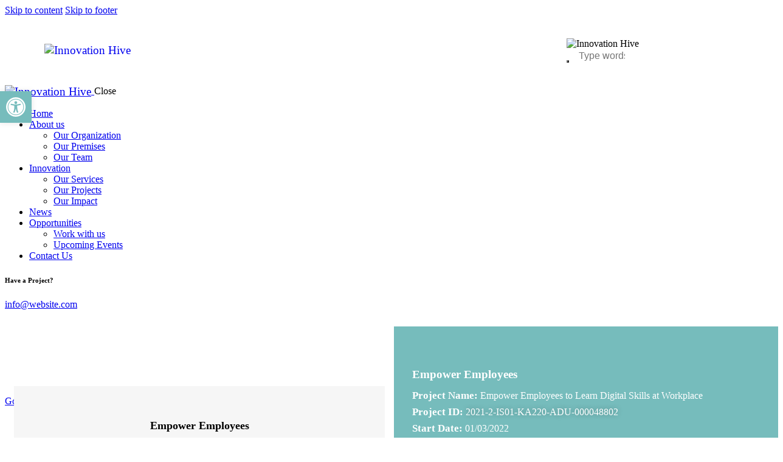

--- FILE ---
content_type: text/html; charset=UTF-8
request_url: https://innovationhive.eu/innohive-projects/empower-employees/
body_size: 48697
content:
<!DOCTYPE html>
<html lang="en-US" class="no-js scheme_default">

<head>
				<meta charset="UTF-8">
					<meta name="viewport" content="width=device-width, initial-scale=1">
		<meta name="format-detection" content="telephone=no">
		<link rel="profile" href="//gmpg.org/xfn/11">
		<meta name='robots' content='index, follow, max-image-preview:large, max-snippet:-1, max-video-preview:-1' />

	<!-- This site is optimized with the Yoast SEO plugin v26.8 - https://yoast.com/product/yoast-seo-wordpress/ -->
	<title>Empower Employees - Innovation Hive</title>
	<link rel="canonical" href="https://innovationhive.eu/innohive-projects/empower-employees/" />
	<meta property="og:locale" content="en_US" />
	<meta property="og:type" content="article" />
	<meta property="og:title" content="Empower Employees - Innovation Hive" />
	<meta property="og:url" content="https://innovationhive.eu/innohive-projects/empower-employees/" />
	<meta property="og:site_name" content="Innovation Hive" />
	<meta property="article:publisher" content="https://www.facebook.com/InnovationHiveEu" />
	<meta property="article:modified_time" content="2024-12-11T13:50:14+00:00" />
	<meta property="og:image" content="https://innovationhive.eu/wp-content/uploads/2023/03/empower-employs.png" />
	<meta property="og:image:width" content="398" />
	<meta property="og:image:height" content="268" />
	<meta property="og:image:type" content="image/png" />
	<meta name="twitter:card" content="summary_large_image" />
	<meta name="twitter:site" content="@hive_innovation" />
	<meta name="twitter:label1" content="Est. reading time" />
	<meta name="twitter:data1" content="1 minute" />
	<script type="application/ld+json" class="yoast-schema-graph">{"@context":"https://schema.org","@graph":[{"@type":"WebPage","@id":"https://innovationhive.eu/innohive-projects/empower-employees/","url":"https://innovationhive.eu/innohive-projects/empower-employees/","name":"Empower Employees - Innovation Hive","isPartOf":{"@id":"https://innovationhive.eu/#website"},"primaryImageOfPage":{"@id":"https://innovationhive.eu/innohive-projects/empower-employees/#primaryimage"},"image":{"@id":"https://innovationhive.eu/innohive-projects/empower-employees/#primaryimage"},"thumbnailUrl":"https://innovationhive.eu/wp-content/uploads/2023/03/empower-employs.png","datePublished":"2023-03-02T10:38:20+00:00","dateModified":"2024-12-11T13:50:14+00:00","breadcrumb":{"@id":"https://innovationhive.eu/innohive-projects/empower-employees/#breadcrumb"},"inLanguage":"en-US","potentialAction":[{"@type":"ReadAction","target":["https://innovationhive.eu/innohive-projects/empower-employees/"]}]},{"@type":"ImageObject","inLanguage":"en-US","@id":"https://innovationhive.eu/innohive-projects/empower-employees/#primaryimage","url":"https://innovationhive.eu/wp-content/uploads/2023/03/empower-employs.png","contentUrl":"https://innovationhive.eu/wp-content/uploads/2023/03/empower-employs.png","width":398,"height":268},{"@type":"BreadcrumbList","@id":"https://innovationhive.eu/innohive-projects/empower-employees/#breadcrumb","itemListElement":[{"@type":"ListItem","position":1,"name":"Home","item":"https://innovationhive.eu/"},{"@type":"ListItem","position":2,"name":"InnovationHive Projects","item":"https://innovationhive.eu/innohive-projects/"},{"@type":"ListItem","position":3,"name":"Empower Employees"}]},{"@type":"WebSite","@id":"https://innovationhive.eu/#website","url":"https://innovationhive.eu/","name":"innovationhive.eu","description":"","publisher":{"@id":"https://innovationhive.eu/#organization"},"potentialAction":[{"@type":"SearchAction","target":{"@type":"EntryPoint","urlTemplate":"https://innovationhive.eu/?s={search_term_string}"},"query-input":{"@type":"PropertyValueSpecification","valueRequired":true,"valueName":"search_term_string"}}],"inLanguage":"en-US"},{"@type":"Organization","@id":"https://innovationhive.eu/#organization","name":"Innovation Hive","url":"https://innovationhive.eu/","logo":{"@type":"ImageObject","inLanguage":"en-US","@id":"https://innovationhive.eu/#/schema/logo/image/","url":"https://innovationhive.eu/wp-content/uploads/2022/12/cropped-cropped-HIVE-LOGO-removebg-preview.png","contentUrl":"https://innovationhive.eu/wp-content/uploads/2022/12/cropped-cropped-HIVE-LOGO-removebg-preview.png","width":512,"height":512,"caption":"Innovation Hive"},"image":{"@id":"https://innovationhive.eu/#/schema/logo/image/"},"sameAs":["https://www.facebook.com/InnovationHiveEu","https://x.com/hive_innovation","https://www.linkedin.com/company/innovation-hive/","https://www.youtube.com/channel/UC-bYnThQtK_eyhpsvnRUAPA","https://www.instagram.com/innovation_hive_eu/"]}]}</script>
	<!-- / Yoast SEO plugin. -->


<link rel='dns-prefetch' href='//www.googletagmanager.com' />
<link rel='dns-prefetch' href='//use.typekit.net' />
<link rel='dns-prefetch' href='//fonts.googleapis.com' />
<link rel="alternate" type="application/rss+xml" title="Innovation Hive &raquo; Feed" href="https://innovationhive.eu/feed/" />
<link rel="alternate" type="application/rss+xml" title="Innovation Hive &raquo; Comments Feed" href="https://innovationhive.eu/comments/feed/" />
<link rel="alternate" type="text/calendar" title="Innovation Hive &raquo; iCal Feed" href="https://innovationhive.eu/events/?ical=1" />
<link rel="alternate" title="oEmbed (JSON)" type="application/json+oembed" href="https://innovationhive.eu/wp-json/oembed/1.0/embed?url=https%3A%2F%2Finnovationhive.eu%2Finnohive-projects%2Fempower-employees%2F" />
<link rel="alternate" title="oEmbed (XML)" type="text/xml+oembed" href="https://innovationhive.eu/wp-json/oembed/1.0/embed?url=https%3A%2F%2Finnovationhive.eu%2Finnohive-projects%2Fempower-employees%2F&#038;format=xml" />
			<meta property="og:type" content="article" />
			<meta property="og:url" content="https://innovationhive.eu/innohive-projects/empower-employees/" />
			<meta property="og:title" content="Empower Employees" />
			<meta property="og:description" content="" />  
							<meta property="og:image" content="https://innovationhive.eu/wp-content/uploads/2023/03/empower-employs.png"/>
				<style id='wp-img-auto-sizes-contain-inline-css' type='text/css'>
img:is([sizes=auto i],[sizes^="auto," i]){contain-intrinsic-size:3000px 1500px}
/*# sourceURL=wp-img-auto-sizes-contain-inline-css */
</style>
<link property="stylesheet" rel='stylesheet' id='trx_addons-icons-css' href='https://innovationhive.eu/wp-content/plugins/trx_addons/css/font-icons/css/trx_addons_icons.css' type='text/css' media='all' />
<link property="stylesheet" rel='stylesheet' id='qwery-font-europa-css' href='https://use.typekit.net/qmj1tmx.css' type='text/css' media='all' />
<link property="stylesheet" rel='stylesheet' id='qwery-font-google_fonts-css' href='https://fonts.googleapis.com/css2?family=Lora:ital,wght@0,400;0,500;0,600;0,700;1,400;1,500;1,600;1,700&#038;subset=latin,latin-ext&#038;display=swap' type='text/css' media='all' />
<link property="stylesheet" rel='stylesheet' id='qwery-fontello-css' href='https://innovationhive.eu/wp-content/themes/qwery/skins/default/css/font-icons/css/fontello.css' type='text/css' media='all' />
<link property="stylesheet" rel='stylesheet' id='sbi_styles-css' href='https://innovationhive.eu/wp-content/plugins/instagram-feed/css/sbi-styles.min.css?ver=6.10.0' type='text/css' media='all' />
<style id='wp-emoji-styles-inline-css' type='text/css'>

	img.wp-smiley, img.emoji {
		display: inline !important;
		border: none !important;
		box-shadow: none !important;
		height: 1em !important;
		width: 1em !important;
		margin: 0 0.07em !important;
		vertical-align: -0.1em !important;
		background: none !important;
		padding: 0 !important;
	}
/*# sourceURL=wp-emoji-styles-inline-css */
</style>
<link property="stylesheet" rel='stylesheet' id='wp-block-library-css' href='https://innovationhive.eu/wp-includes/css/dist/block-library/style.min.css?ver=6.9' type='text/css' media='all' />
<style id='classic-theme-styles-inline-css' type='text/css'>
/*! This file is auto-generated */
.wp-block-button__link{color:#fff;background-color:#32373c;border-radius:9999px;box-shadow:none;text-decoration:none;padding:calc(.667em + 2px) calc(1.333em + 2px);font-size:1.125em}.wp-block-file__button{background:#32373c;color:#fff;text-decoration:none}
/*# sourceURL=/wp-includes/css/classic-themes.min.css */
</style>
<style id='global-styles-inline-css' type='text/css'>
:root{--wp--preset--aspect-ratio--square: 1;--wp--preset--aspect-ratio--4-3: 4/3;--wp--preset--aspect-ratio--3-4: 3/4;--wp--preset--aspect-ratio--3-2: 3/2;--wp--preset--aspect-ratio--2-3: 2/3;--wp--preset--aspect-ratio--16-9: 16/9;--wp--preset--aspect-ratio--9-16: 9/16;--wp--preset--color--black: #000000;--wp--preset--color--cyan-bluish-gray: #abb8c3;--wp--preset--color--white: #ffffff;--wp--preset--color--pale-pink: #f78da7;--wp--preset--color--vivid-red: #cf2e2e;--wp--preset--color--luminous-vivid-orange: #ff6900;--wp--preset--color--luminous-vivid-amber: #fcb900;--wp--preset--color--light-green-cyan: #7bdcb5;--wp--preset--color--vivid-green-cyan: #00d084;--wp--preset--color--pale-cyan-blue: #8ed1fc;--wp--preset--color--vivid-cyan-blue: #0693e3;--wp--preset--color--vivid-purple: #9b51e0;--wp--preset--color--bg-color: #F6F6F6;--wp--preset--color--bd-color: #E2E2E2;--wp--preset--color--text-dark: #222733;--wp--preset--color--text-light: #A5A6AA;--wp--preset--color--text-link: #37d8da;--wp--preset--color--text-hover: #31e8ea;--wp--preset--color--text-link-2: #37d8da;--wp--preset--color--text-hover-2: #31e8ea;--wp--preset--color--text-link-3: #C5A48E;--wp--preset--color--text-hover-3: #AB8E7A;--wp--preset--gradient--vivid-cyan-blue-to-vivid-purple: linear-gradient(135deg,rgb(6,147,227) 0%,rgb(155,81,224) 100%);--wp--preset--gradient--light-green-cyan-to-vivid-green-cyan: linear-gradient(135deg,rgb(122,220,180) 0%,rgb(0,208,130) 100%);--wp--preset--gradient--luminous-vivid-amber-to-luminous-vivid-orange: linear-gradient(135deg,rgb(252,185,0) 0%,rgb(255,105,0) 100%);--wp--preset--gradient--luminous-vivid-orange-to-vivid-red: linear-gradient(135deg,rgb(255,105,0) 0%,rgb(207,46,46) 100%);--wp--preset--gradient--very-light-gray-to-cyan-bluish-gray: linear-gradient(135deg,rgb(238,238,238) 0%,rgb(169,184,195) 100%);--wp--preset--gradient--cool-to-warm-spectrum: linear-gradient(135deg,rgb(74,234,220) 0%,rgb(151,120,209) 20%,rgb(207,42,186) 40%,rgb(238,44,130) 60%,rgb(251,105,98) 80%,rgb(254,248,76) 100%);--wp--preset--gradient--blush-light-purple: linear-gradient(135deg,rgb(255,206,236) 0%,rgb(152,150,240) 100%);--wp--preset--gradient--blush-bordeaux: linear-gradient(135deg,rgb(254,205,165) 0%,rgb(254,45,45) 50%,rgb(107,0,62) 100%);--wp--preset--gradient--luminous-dusk: linear-gradient(135deg,rgb(255,203,112) 0%,rgb(199,81,192) 50%,rgb(65,88,208) 100%);--wp--preset--gradient--pale-ocean: linear-gradient(135deg,rgb(255,245,203) 0%,rgb(182,227,212) 50%,rgb(51,167,181) 100%);--wp--preset--gradient--electric-grass: linear-gradient(135deg,rgb(202,248,128) 0%,rgb(113,206,126) 100%);--wp--preset--gradient--midnight: linear-gradient(135deg,rgb(2,3,129) 0%,rgb(40,116,252) 100%);--wp--preset--font-size--small: 13px;--wp--preset--font-size--medium: 20px;--wp--preset--font-size--large: 36px;--wp--preset--font-size--x-large: 42px;--wp--preset--spacing--20: 0.44rem;--wp--preset--spacing--30: 0.67rem;--wp--preset--spacing--40: 1rem;--wp--preset--spacing--50: 1.5rem;--wp--preset--spacing--60: 2.25rem;--wp--preset--spacing--70: 3.38rem;--wp--preset--spacing--80: 5.06rem;--wp--preset--shadow--natural: 6px 6px 9px rgba(0, 0, 0, 0.2);--wp--preset--shadow--deep: 12px 12px 50px rgba(0, 0, 0, 0.4);--wp--preset--shadow--sharp: 6px 6px 0px rgba(0, 0, 0, 0.2);--wp--preset--shadow--outlined: 6px 6px 0px -3px rgb(255, 255, 255), 6px 6px rgb(0, 0, 0);--wp--preset--shadow--crisp: 6px 6px 0px rgb(0, 0, 0);}:where(.is-layout-flex){gap: 0.5em;}:where(.is-layout-grid){gap: 0.5em;}body .is-layout-flex{display: flex;}.is-layout-flex{flex-wrap: wrap;align-items: center;}.is-layout-flex > :is(*, div){margin: 0;}body .is-layout-grid{display: grid;}.is-layout-grid > :is(*, div){margin: 0;}:where(.wp-block-columns.is-layout-flex){gap: 2em;}:where(.wp-block-columns.is-layout-grid){gap: 2em;}:where(.wp-block-post-template.is-layout-flex){gap: 1.25em;}:where(.wp-block-post-template.is-layout-grid){gap: 1.25em;}.has-black-color{color: var(--wp--preset--color--black) !important;}.has-cyan-bluish-gray-color{color: var(--wp--preset--color--cyan-bluish-gray) !important;}.has-white-color{color: var(--wp--preset--color--white) !important;}.has-pale-pink-color{color: var(--wp--preset--color--pale-pink) !important;}.has-vivid-red-color{color: var(--wp--preset--color--vivid-red) !important;}.has-luminous-vivid-orange-color{color: var(--wp--preset--color--luminous-vivid-orange) !important;}.has-luminous-vivid-amber-color{color: var(--wp--preset--color--luminous-vivid-amber) !important;}.has-light-green-cyan-color{color: var(--wp--preset--color--light-green-cyan) !important;}.has-vivid-green-cyan-color{color: var(--wp--preset--color--vivid-green-cyan) !important;}.has-pale-cyan-blue-color{color: var(--wp--preset--color--pale-cyan-blue) !important;}.has-vivid-cyan-blue-color{color: var(--wp--preset--color--vivid-cyan-blue) !important;}.has-vivid-purple-color{color: var(--wp--preset--color--vivid-purple) !important;}.has-black-background-color{background-color: var(--wp--preset--color--black) !important;}.has-cyan-bluish-gray-background-color{background-color: var(--wp--preset--color--cyan-bluish-gray) !important;}.has-white-background-color{background-color: var(--wp--preset--color--white) !important;}.has-pale-pink-background-color{background-color: var(--wp--preset--color--pale-pink) !important;}.has-vivid-red-background-color{background-color: var(--wp--preset--color--vivid-red) !important;}.has-luminous-vivid-orange-background-color{background-color: var(--wp--preset--color--luminous-vivid-orange) !important;}.has-luminous-vivid-amber-background-color{background-color: var(--wp--preset--color--luminous-vivid-amber) !important;}.has-light-green-cyan-background-color{background-color: var(--wp--preset--color--light-green-cyan) !important;}.has-vivid-green-cyan-background-color{background-color: var(--wp--preset--color--vivid-green-cyan) !important;}.has-pale-cyan-blue-background-color{background-color: var(--wp--preset--color--pale-cyan-blue) !important;}.has-vivid-cyan-blue-background-color{background-color: var(--wp--preset--color--vivid-cyan-blue) !important;}.has-vivid-purple-background-color{background-color: var(--wp--preset--color--vivid-purple) !important;}.has-black-border-color{border-color: var(--wp--preset--color--black) !important;}.has-cyan-bluish-gray-border-color{border-color: var(--wp--preset--color--cyan-bluish-gray) !important;}.has-white-border-color{border-color: var(--wp--preset--color--white) !important;}.has-pale-pink-border-color{border-color: var(--wp--preset--color--pale-pink) !important;}.has-vivid-red-border-color{border-color: var(--wp--preset--color--vivid-red) !important;}.has-luminous-vivid-orange-border-color{border-color: var(--wp--preset--color--luminous-vivid-orange) !important;}.has-luminous-vivid-amber-border-color{border-color: var(--wp--preset--color--luminous-vivid-amber) !important;}.has-light-green-cyan-border-color{border-color: var(--wp--preset--color--light-green-cyan) !important;}.has-vivid-green-cyan-border-color{border-color: var(--wp--preset--color--vivid-green-cyan) !important;}.has-pale-cyan-blue-border-color{border-color: var(--wp--preset--color--pale-cyan-blue) !important;}.has-vivid-cyan-blue-border-color{border-color: var(--wp--preset--color--vivid-cyan-blue) !important;}.has-vivid-purple-border-color{border-color: var(--wp--preset--color--vivid-purple) !important;}.has-vivid-cyan-blue-to-vivid-purple-gradient-background{background: var(--wp--preset--gradient--vivid-cyan-blue-to-vivid-purple) !important;}.has-light-green-cyan-to-vivid-green-cyan-gradient-background{background: var(--wp--preset--gradient--light-green-cyan-to-vivid-green-cyan) !important;}.has-luminous-vivid-amber-to-luminous-vivid-orange-gradient-background{background: var(--wp--preset--gradient--luminous-vivid-amber-to-luminous-vivid-orange) !important;}.has-luminous-vivid-orange-to-vivid-red-gradient-background{background: var(--wp--preset--gradient--luminous-vivid-orange-to-vivid-red) !important;}.has-very-light-gray-to-cyan-bluish-gray-gradient-background{background: var(--wp--preset--gradient--very-light-gray-to-cyan-bluish-gray) !important;}.has-cool-to-warm-spectrum-gradient-background{background: var(--wp--preset--gradient--cool-to-warm-spectrum) !important;}.has-blush-light-purple-gradient-background{background: var(--wp--preset--gradient--blush-light-purple) !important;}.has-blush-bordeaux-gradient-background{background: var(--wp--preset--gradient--blush-bordeaux) !important;}.has-luminous-dusk-gradient-background{background: var(--wp--preset--gradient--luminous-dusk) !important;}.has-pale-ocean-gradient-background{background: var(--wp--preset--gradient--pale-ocean) !important;}.has-electric-grass-gradient-background{background: var(--wp--preset--gradient--electric-grass) !important;}.has-midnight-gradient-background{background: var(--wp--preset--gradient--midnight) !important;}.has-small-font-size{font-size: var(--wp--preset--font-size--small) !important;}.has-medium-font-size{font-size: var(--wp--preset--font-size--medium) !important;}.has-large-font-size{font-size: var(--wp--preset--font-size--large) !important;}.has-x-large-font-size{font-size: var(--wp--preset--font-size--x-large) !important;}
:where(.wp-block-post-template.is-layout-flex){gap: 1.25em;}:where(.wp-block-post-template.is-layout-grid){gap: 1.25em;}
:where(.wp-block-term-template.is-layout-flex){gap: 1.25em;}:where(.wp-block-term-template.is-layout-grid){gap: 1.25em;}
:where(.wp-block-columns.is-layout-flex){gap: 2em;}:where(.wp-block-columns.is-layout-grid){gap: 2em;}
:root :where(.wp-block-pullquote){font-size: 1.5em;line-height: 1.6;}
/*# sourceURL=global-styles-inline-css */
</style>
<link property="stylesheet" rel='stylesheet' id='advanced-popups-css' href='https://innovationhive.eu/wp-content/plugins/advanced-popups/public/css/advanced-popups-public.css?ver=1.2.2' type='text/css' media='all' />

<link property="stylesheet" rel='stylesheet' id='powertip-css' href='https://innovationhive.eu/wp-content/plugins/devvn-image-hotspot/frontend/css/jquery.powertip.min.css?ver=1.2.0' type='text/css' media='all' />
<link property="stylesheet" rel='stylesheet' id='maps-points-css' href='https://innovationhive.eu/wp-content/plugins/devvn-image-hotspot/frontend/css/maps_points.css?ver=1.3.0' type='text/css' media='all' />
<link property="stylesheet" rel='stylesheet' id='latepoint-main-front-css' href='https://innovationhive.eu/wp-content/plugins/latepoint/public/stylesheets/front.css?ver=5.2.5' type='text/css' media='all' />
<style id='latepoint-main-front-inline-css' type='text/css'>
:root {--latepoint-brand-primary:#222;--latepoint-body-color:#1f222b;--latepoint-headings-color:#14161d;--latepoint-color-text-faded:#999;--latepoint-timeslot-selected-color:--latepoint-brand-primary;--latepoint-calendar-weekday-label-color:var(--latepoint-headings-color);--latepoint-calendar-weekday-label-bg:#fff;--latepoint-side-panel-bg:#fff;--latepoint-summary-panel-bg:#fff;--latepoint-border-radius:0px;--latepoint-border-radius-sm:0px;--latepoint-border-radius-md:0px;--latepoint-border-radius-lg:0px;}
/*# sourceURL=latepoint-main-front-inline-css */
</style>
<link property="stylesheet" rel='stylesheet' id='magnific-popup-css' href='https://innovationhive.eu/wp-content/plugins/trx_addons/js/magnific/magnific-popup.min.css' type='text/css' media='all' />
<link property="stylesheet" rel='stylesheet' id='twenty20-css' href='https://innovationhive.eu/wp-content/plugins/twenty20/assets/css/twenty20.css?ver=2.0.4' type='text/css' media='all' />
<link property="stylesheet" rel='stylesheet' id='woocommerce-layout-css' href='https://innovationhive.eu/wp-content/plugins/woocommerce/assets/css/woocommerce-layout.css?ver=10.4.3' type='text/css' media='all' />
<link property="stylesheet" rel='stylesheet' id='woocommerce-smallscreen-css' href='https://innovationhive.eu/wp-content/plugins/woocommerce/assets/css/woocommerce-smallscreen.css?ver=10.4.3' type='text/css' media='only screen and (max-width: 768px)' />
<link property="stylesheet" rel='stylesheet' id='woocommerce-general-css' href='https://innovationhive.eu/wp-content/plugins/woocommerce/assets/css/woocommerce.css?ver=10.4.3' type='text/css' media='all' />
<style id='woocommerce-inline-inline-css' type='text/css'>
.woocommerce form .form-row .required { visibility: visible; }
/*# sourceURL=woocommerce-inline-inline-css */
</style>
<link property="stylesheet" rel='stylesheet' id='tribe-events-v2-single-skeleton-css' href='https://innovationhive.eu/wp-content/plugins/the-events-calendar/build/css/tribe-events-single-skeleton.css?ver=6.15.14' type='text/css' media='all' />
<link property="stylesheet" rel='stylesheet' id='tribe-events-v2-single-skeleton-full-css' href='https://innovationhive.eu/wp-content/plugins/the-events-calendar/build/css/tribe-events-single-full.css?ver=6.15.14' type='text/css' media='all' />
<link property="stylesheet" rel='stylesheet' id='tec-events-elementor-widgets-base-styles-css' href='https://innovationhive.eu/wp-content/plugins/the-events-calendar/build/css/integrations/plugins/elementor/widgets/widget-base.css?ver=6.15.14' type='text/css' media='all' />
<link property="stylesheet" rel='stylesheet' id='wpml-legacy-horizontal-list-0-css' href='https://innovationhive.eu/wp-content/plugins/sitepress-multilingual-cms/templates/language-switchers/legacy-list-horizontal/style.min.css?ver=1' type='text/css' media='all' />
<link property="stylesheet" rel='stylesheet' id='mc4wp-form-themes-css' href='https://innovationhive.eu/wp-content/plugins/mailchimp-for-wp/assets/css/form-themes.css?ver=4.11.1' type='text/css' media='all' />
<link property="stylesheet" rel='stylesheet' id='pojo-a11y-css' href='https://innovationhive.eu/wp-content/plugins/pojo-accessibility/modules/legacy/assets/css/style.min.css?ver=1.0.0' type='text/css' media='all' />
<link property="stylesheet" rel='stylesheet' id='cms-navigation-style-base-css' href='https://innovationhive.eu/wp-content/plugins/wpml-cms-nav/res/css/cms-navigation-base.css?ver=1.5.6' type='text/css' media='screen' />
<link property="stylesheet" rel='stylesheet' id='cms-navigation-style-css' href='https://innovationhive.eu/wp-content/plugins/wpml-cms-nav/res/css/cms-navigation.css?ver=1.5.6' type='text/css' media='screen' />
<link property="stylesheet" rel='stylesheet' id='slick-css' href='https://innovationhive.eu/wp-content/plugins/woo-smart-quick-view/assets/libs/slick/slick.css?ver=6.9' type='text/css' media='all' />
<link property="stylesheet" rel='stylesheet' id='perfect-scrollbar-css' href='https://innovationhive.eu/wp-content/plugins/woo-smart-quick-view/assets/libs/perfect-scrollbar/css/perfect-scrollbar.min.css?ver=6.9' type='text/css' media='all' />
<link property="stylesheet" rel='stylesheet' id='perfect-scrollbar-wpc-css' href='https://innovationhive.eu/wp-content/plugins/woo-smart-quick-view/assets/libs/perfect-scrollbar/css/custom-theme.css?ver=6.9' type='text/css' media='all' />
<link property="stylesheet" rel='stylesheet' id='woosq-feather-css' href='https://innovationhive.eu/wp-content/plugins/woo-smart-quick-view/assets/libs/feather/feather.css?ver=6.9' type='text/css' media='all' />
<link property="stylesheet" rel='stylesheet' id='woosq-frontend-css' href='https://innovationhive.eu/wp-content/plugins/woo-smart-quick-view/assets/css/frontend.css?ver=4.2.8' type='text/css' media='all' />
<link property="stylesheet" rel='stylesheet' id='dflip-style-css' href='https://innovationhive.eu/wp-content/plugins/3d-flipbook-dflip-lite/assets/css/dflip.min.css?ver=2.4.20' type='text/css' media='all' />
<link property="stylesheet" rel='stylesheet' id='pafe-25248-css' href='https://innovationhive.eu/wp-content/uploads/premium-addons-elementor/pafe-25248.css?ver=1733925014' type='text/css' media='all' />
<link property="stylesheet" rel='stylesheet' id='e-animation-grow-css' href='https://innovationhive.eu/wp-content/plugins/elementor/assets/lib/animations/styles/e-animation-grow.min.css?ver=3.34.2' type='text/css' media='all' />
<link property="stylesheet" rel='stylesheet' id='elementor-frontend-css' href='https://innovationhive.eu/wp-content/uploads/elementor/css/custom-frontend.min.css?ver=1769005431' type='text/css' media='all' />
<style id='elementor-frontend-inline-css' type='text/css'>
.elementor-kit-15{--e-global-typography-primary-font-family:"Roboto";--e-global-typography-primary-font-weight:600;--e-global-typography-secondary-font-family:"Roboto Slab";--e-global-typography-secondary-font-weight:400;--e-global-typography-text-font-family:"Roboto";--e-global-typography-text-font-weight:400;--e-global-typography-accent-font-family:"Roboto";--e-global-typography-accent-font-weight:500;}.elementor-kit-15 e-page-transition{background-color:#FFBC7D;}.elementor-section.elementor-section-boxed > .elementor-container{max-width:1320px;}.e-con{--container-max-width:1320px;}.elementor-widget:not(:last-child){margin-block-end:20px;}.elementor-element{--widgets-spacing:20px 20px;--widgets-spacing-row:20px;--widgets-spacing-column:20px;}{}.sc_layouts_title_caption{display:var(--page-title-display);}@media(max-width:1279px){.elementor-section.elementor-section-boxed > .elementor-container{max-width:1024px;}.e-con{--container-max-width:1024px;}}@media(max-width:767px){.elementor-section.elementor-section-boxed > .elementor-container{max-width:767px;}.e-con{--container-max-width:767px;}}
.elementor-25248 .elementor-element.elementor-element-689862c5{margin-top:-132px;margin-bottom:0px;}.elementor-bc-flex-widget .elementor-25248 .elementor-element.elementor-element-14cb05d7.elementor-column .elementor-widget-wrap{align-items:flex-start;}.elementor-25248 .elementor-element.elementor-element-14cb05d7.elementor-column.elementor-element[data-element_type="column"] > .elementor-widget-wrap.elementor-element-populated{align-content:flex-start;align-items:flex-start;}.elementor-25248 .elementor-element.elementor-element-14cb05d7 > .elementor-widget-wrap > .elementor-widget:not(.elementor-widget__width-auto):not(.elementor-widget__width-initial):not(:last-child):not(.elementor-absolute){margin-block-end:0px;}.elementor-25248 .elementor-element.elementor-element-3a03ea9{width:100%;max-width:100%;}.elementor-25248 .elementor-element.elementor-element-3a03ea9 > .elementor-widget-container{background-color:#FFFFFF;padding:30px 0px 50px 0px;}.elementor-25248 .elementor-element.elementor-element-3a03ea9 img{transition-duration:0.5s;}.elementor-25248 .elementor-element.elementor-element-dac1c46.ekit-equal-height-enable,
					.elementor-25248 .elementor-element.elementor-element-dac1c46.ekit-equal-height-enable > div,
					.elementor-25248 .elementor-element.elementor-element-dac1c46.ekit-equal-height-enable .ekit-wid-con,
					.elementor-25248 .elementor-element.elementor-element-dac1c46.ekit-equal-height-enable .ekit-wid-con .elementskit-info-image-box{height:100%;}.elementor-25248 .elementor-element.elementor-element-dac1c46 .elementskit-info-image-box .elementskit-box-body{background-color:#F6F6F6;}.elementor-25248 .elementor-element.elementor-element-dac1c46 .elementskit-info-image-box  .elementskit-box-header img{opacity:1;}.elementor-25248 .elementor-element.elementor-element-dac1c46 .elementskit-info-image-box.elementskit-thumb-card >  img{opacity:1;}.elementor-25248 .elementor-element.elementor-element-dac1c46 .elementskit-info-image-box:hover  .elementskit-box-header img{opacity:1;transform:scale(1.1);}.elementor-25248 .elementor-element.elementor-element-dac1c46 .elementskit-info-image-box.elementskit-thumb-card:hover >  img{opacity:1;transform:scale(1.1);}.elementor-25248 .elementor-element.elementor-element-dac1c46 .elementskit-info-image-box .elementskit-info-box-title{margin:0px 0px 20px 0px;}.elementor-25248 .elementor-element.elementor-element-dac1c46 .elementskit-info-image-box:hover .elementskit-info-box-title {color:#76BCBC;}.elementor-25248 .elementor-element.elementor-element-dac1c46 .elementskit-info-image-box:hover .elementskit-info-box-title a{color:#76BCBC;}.elementor-25248 .elementor-element.elementor-element-dac1c46 .elementskit-info-image-box:hover .elementskit-info-box-title svg path{stroke:#76BCBC;fill:#76BCBC;}.elementor-25248 .elementor-element.elementor-element-dac1c46 .elementskit-info-image-box .elementskit-box-style-content{margin:0px 0px 14px 0px;}.elementor-25248 .elementor-element.elementor-element-0650823 .elementor-repeater-item-1e21415.exad-accordion-single-item .exad-accordion-title .exad-accordion-heading{color:#000000;}.elementor-25248 .elementor-element.elementor-element-0650823 .elementor-repeater-item-27b811c.exad-accordion-single-item .exad-accordion-title .exad-accordion-heading{color:#000000;}.elementor-25248 .elementor-element.elementor-element-0650823{width:100%;max-width:100%;}.elementor-25248 .elementor-element.elementor-element-0650823 .exad-accordion-items .exad-accordion-single-item{margin:0px 20px 20px 20px;border-radius:0px 0px 0px 0px;box-shadow:0px 0px 10px 0px rgba(0,0,0,0.5);}.elementor-25248 .elementor-element.elementor-element-0650823 .exad-accordion-single-item .exad-accordion-heading{font-weight:600;}.elementor-25248 .elementor-element.elementor-element-0650823 .exad-accordion-items .exad-accordion-single-item .exad-accordion-heading{padding:20px 20px 20px 20px;color:#000000;}.elementor-25248 .elementor-element.elementor-element-0650823 .exad-accordion-items .exad-accordion-single-item .exad-accordion-title .exad-accordion-heading{margin:0px 0px 0px 0px;}.elementor-25248 .elementor-element.elementor-element-0650823 .exad-accordion-items .exad-accordion-single-item .exad-accordion-title{border-style:solid;border-width:1px 1px 1px 1px;border-color:#00000000;}.elementor-25248 .elementor-element.elementor-element-0650823 .exad-accordion-items .exad-accordion-single-item .exad-accordion-title span.exad-tab-title-icon{font-size:20px;width:70px;}.elementor-25248 .elementor-element.elementor-element-0650823 .exad-accordion-items .exad-accordion-single-item .exad-accordion-title span.exad-tab-title-icon svg{height:20px;width:20px;}.elementor-25248 .elementor-element.elementor-element-0650823 .exad-accordion-items .exad-accordion-single-item .exad-accordion-title span.exad-tab-title-icon i{font-size:20px;}.elementor-25248 .elementor-element.elementor-element-0650823 .exad-accordion-items .exad-accordion-single-item .exad-accordion-title .exad-active-inactive-icon{font-size:20px;width:70px;fill:#000000;}.elementor-25248 .elementor-element.elementor-element-0650823 .exad-accordion-items .exad-accordion-single-item .exad-accordion-title .exad-active-inactive-icon svg{height:20px;width:20px;}.elementor-25248 .elementor-element.elementor-element-0650823 .exad-accordion-items .exad-accordion-single-item .exad-accordion-title .exad-active-inactive-icon i{font-size:20px;color:#000000;}.elementor-25248 .elementor-element.elementor-element-0650823 .exad-accordion-items .exad-accordion-single-item .exad-accordion-title.active .exad-active-inactive-icon{fill:#000000;}.elementor-25248 .elementor-element.elementor-element-0650823 .exad-accordion-items .exad-accordion-single-item .exad-accordion-title.active .exad-active-inactive-icon i{color:#000000;}.elementor-25248 .elementor-element.elementor-element-0650823 .exad-accordion-single-item .exad-accordion-text{color:#5F5F5F;margin:0px 0px 0px 0px;}.elementor-25248 .elementor-element.elementor-element-0650823 .exad-accordion-items .exad-accordion-single-item .exad-accordion-content .exad-accordion-text{padding:20px 20px 20px 20px;}.elementor-25248 .elementor-element.elementor-element-0650823 .exad-accordion-items .exad-accordion-single-item .exad-accordion-content .exad-accordion-content-wrapper{border-style:solid;border-width:0px 1px 1px 1px;border-color:#FFFFFF00;border-radius:0px 0px 0px 0px;}.elementor-25248 .elementor-element.elementor-element-0650823 .exad-accordion-items .exad-accordion-single-item .exad-accordion-image{padding:20px 20px 20px 20px;}.elementor-25248 .elementor-element.elementor-element-0650823 .exad-accordion-items .exad-accordion-single-item .exad-accordion-button a{padding:15px 40px 15px 40px;margin:30px 0px 0px 0px;color:#ffffff;background-color:#000000;border-style:solid;border-width:1px 1px 1px 1px;border-color:#000000;}.elementor-25248 .elementor-element.elementor-element-0650823 .exad-accordion-items .exad-accordion-single-item .exad-accordion-button a:hover{color:#000000;background-color:#ffffff;}.elementor-25248 .elementor-element.elementor-element-5a85a715:not(.elementor-motion-effects-element-type-background) > .elementor-widget-wrap, .elementor-25248 .elementor-element.elementor-element-5a85a715 > .elementor-widget-wrap > .elementor-motion-effects-container > .elementor-motion-effects-layer{background-color:#76BCBC;}.elementor-25248 .elementor-element.elementor-element-ba5d1d3{--spacer-size:50px;}.elementor-25248 .elementor-element.elementor-element-afa8e8e > .elementor-widget-container{margin:0px 0px 10px 0px;}.elementor-25248 .elementor-element.elementor-element-afa8e8e{text-align:start;}.elementor-25248 .elementor-element.elementor-element-afa8e8e .elementor-heading-title{color:#FFFFFF;}.elementor-25248 .elementor-element.elementor-element-7778dfca .premium-dual-header-first-header span{display:inline;}.elementor-25248 .elementor-element.elementor-element-7778dfca{text-align:left;}.elementor-25248 .elementor-element.elementor-element-7778dfca .premium-dual-header-first-span{font-size:17px;font-weight:700;color:#FFFFFF;}.elementor-25248 .elementor-element.elementor-element-7778dfca .premium-dual-header-second-header{font-size:16px;font-weight:100;color:#FFFFFF;}.elementor-25248 .elementor-element.elementor-element-214fe5be .premium-dual-header-first-header span{display:inline;}.elementor-25248 .elementor-element.elementor-element-214fe5be{text-align:left;}.elementor-25248 .elementor-element.elementor-element-214fe5be .premium-dual-header-first-span{font-size:17px;font-weight:700;color:#FFFFFF;border-radius:0px;}.elementor-25248 .elementor-element.elementor-element-214fe5be .premium-dual-header-second-header{font-size:16px;font-weight:100;line-height:0.1em;color:#FFFFFF;text-shadow:0px 0px 10px rgba(0,0,0,0.3);}.elementor-25248 .elementor-element.elementor-element-5d101460 .premium-dual-header-first-header span{display:inline;}.elementor-25248 .elementor-element.elementor-element-5d101460{text-align:left;}.elementor-25248 .elementor-element.elementor-element-5d101460 .premium-dual-header-first-span{font-size:17px;font-weight:700;color:#FFFFFF;}.elementor-25248 .elementor-element.elementor-element-5d101460 .premium-dual-header-second-header{font-size:16px;font-weight:100;color:#FFFFFF;}.elementor-25248 .elementor-element.elementor-element-3e1d89ff .premium-dual-header-first-header span{display:inline;}.elementor-25248 .elementor-element.elementor-element-3e1d89ff{text-align:left;}.elementor-25248 .elementor-element.elementor-element-3e1d89ff .premium-dual-header-first-span{font-size:17px;font-weight:700;color:#FFFFFF;}.elementor-25248 .elementor-element.elementor-element-3e1d89ff .premium-dual-header-second-header{font-size:16px;font-weight:100;color:#FFFFFF;}.elementor-25248 .elementor-element.elementor-element-52bbac4a a:hover{color:#00FFF8;}.elementor-25248 .elementor-element.elementor-element-7e587644 .premium-dual-header-first-header span{display:inline;}.elementor-25248 .elementor-element.elementor-element-7e587644{text-align:left;}.elementor-25248 .elementor-element.elementor-element-7e587644 .premium-dual-header-first-span{font-size:17px;font-weight:700;color:#FFFFFF;}.elementor-25248 .elementor-element.elementor-element-7e587644 .premium-dual-header-second-header{font-size:16px;font-weight:100;color:#FFFFFF;}.elementor-25248 .elementor-element.elementor-element-31ea1a5{--spacer-size:45px;}.elementor-25248 .elementor-element.elementor-element-739d3ffa .premium-dual-header-first-header span{display:inline;}.elementor-25248 .elementor-element.elementor-element-739d3ffa{text-align:left;}.elementor-25248 .elementor-element.elementor-element-739d3ffa .premium-dual-header-first-span{font-size:17px;font-weight:700;color:#FFFFFF;}.elementor-25248 .elementor-element.elementor-element-739d3ffa .premium-dual-header-second-header{font-size:16px;font-weight:100;color:#FFFFFF;}.elementor-25248 .elementor-element.elementor-element-4e4f0a9a .premium-dual-header-first-header span{display:inline;}.elementor-25248 .elementor-element.elementor-element-4e4f0a9a{text-align:left;}.elementor-25248 .elementor-element.elementor-element-4e4f0a9a .premium-dual-header-first-span{font-size:17px;font-weight:700;color:#FFFFFF;}.elementor-25248 .elementor-element.elementor-element-4e4f0a9a .premium-dual-header-second-header{font-size:16px;font-weight:100;line-height:1.1em;color:#FFFFFF;}.elementor-25248 .elementor-element.elementor-element-27a60beb > .elementor-container > .elementor-column > .elementor-widget-wrap{align-content:center;align-items:center;}.elementor-25248 .elementor-element.elementor-element-27a60beb .elementor-heading-title{color:#FFFFFF;}.elementor-25248 .elementor-element.elementor-element-27a60beb{color:#FFFFFF;}.elementor-25248 .elementor-element.elementor-element-27a60beb a{color:#FFFFFF;}.elementor-25248 .elementor-element.elementor-element-27a60beb a:hover{color:#00FFF8;}.elementor-25248 .elementor-element.elementor-element-4638697e > .elementor-element-populated{transition:background 0.3s, border 0.3s, border-radius 0.3s, box-shadow 0.3s;margin:0px 0px 0px 0px;--e-column-margin-right:0px;--e-column-margin-left:0px;}.elementor-25248 .elementor-element.elementor-element-4638697e > .elementor-element-populated > .elementor-background-overlay{transition:background 0.3s, border-radius 0.3s, opacity 0.3s;}.elementor-25248 .elementor-element.elementor-element-a428506 .premium-dual-header-first-header span{display:inline;}.elementor-25248 .elementor-element.elementor-element-a428506{text-align:left;}.elementor-25248 .elementor-element.elementor-element-a428506 .premium-dual-header-first-span{font-size:17px;font-weight:700;color:#FFFFFF;}.elementor-25248 .elementor-element.elementor-element-a428506 .premium-dual-header-second-header{font-size:16px;font-weight:100;color:#FFFFFF;}.elementor-25248 .elementor-element.elementor-element-7912b916{--spacer-size:33px;}.elementor-25248 .elementor-element.elementor-element-7633b1d8 .premium-dual-header-first-header span{display:inline;}.elementor-25248 .elementor-element.elementor-element-7633b1d8{text-align:left;}.elementor-25248 .elementor-element.elementor-element-7633b1d8 .premium-dual-header-first-span{font-size:17px;font-weight:700;color:#FFFFFF;}.elementor-25248 .elementor-element.elementor-element-7633b1d8 .premium-dual-header-second-header{font-size:18px;color:#FFFFFF;}.elementor-25248 .elementor-element.elementor-element-457d1a41 .elementor-repeater-item-1df37a3 > div{color:#FFFFFF;}.elementor-25248 .elementor-element.elementor-element-457d1a41 .elementor-repeater-item-1df37a3 > div svg path{stroke:#FFFFFF;fill:#FFFFFF;}.elementor-25248 .elementor-element.elementor-element-457d1a41 .elementor-repeater-item-1df37a3 > div:hover{background-color:#3b5998;}.elementor-25248 .elementor-element.elementor-element-457d1a41 .elementor-repeater-item-4c77896 > div{color:#FFFFFF;}.elementor-25248 .elementor-element.elementor-element-457d1a41 .elementor-repeater-item-4c77896 > div svg path{stroke:#FFFFFF;fill:#FFFFFF;}.elementor-25248 .elementor-element.elementor-element-457d1a41 .elementor-repeater-item-4c77896 > div:hover{background-color:#1da1f2;}.elementor-25248 .elementor-element.elementor-element-457d1a41 .elementor-repeater-item-171e5c8 > div{color:#FFFFFF;}.elementor-25248 .elementor-element.elementor-element-457d1a41 .elementor-repeater-item-171e5c8 > div svg path{stroke:#FFFFFF;fill:#FFFFFF;}.elementor-25248 .elementor-element.elementor-element-457d1a41 .elementor-repeater-item-171e5c8 > div:hover{background-color:#0077b5;}.elementor-25248 .elementor-element.elementor-element-457d1a41 .ekit_socialshare{text-align:left;}.elementor-25248 .elementor-element.elementor-element-457d1a41 .ekit_socialshare > li > div{text-align:center;text-decoration:none;border-radius:50% 50% 50% 50%;width:40px;height:40px;cursor:pointer;line-height:40px;}.elementor-25248 .elementor-element.elementor-element-457d1a41 .ekit_socialshare > li{display:inline-block;margin:5px 5px 5px 5px;}.elementor-25248 .elementor-element.elementor-element-13271d0{--spacer-size:50px;}.elementor-25248 .elementor-element.elementor-element-5a85a715 > .elementor-element-populated{transition:background 0.3s, border 0.3s, border-radius 0.3s, box-shadow 0.3s;margin:0px 0px 0px 0px;--e-column-margin-right:0px;--e-column-margin-left:0px;}.elementor-25248 .elementor-element.elementor-element-5a85a715 > .elementor-element-populated > .elementor-background-overlay{transition:background 0.3s, border-radius 0.3s, opacity 0.3s;}.elementor-25248 .elementor-element.elementor-element-5a85a715 > .elementor-element-populated.elementor-column-wrap{padding:0px 0px 0px 15px;}.elementor-25248 .elementor-element.elementor-element-5a85a715 > .elementor-element-populated.elementor-widget-wrap{padding:0px 0px 0px 15px;}.elementor-25248 .elementor-element.elementor-element-696a52a7{--spacer-size:67px;}.elementor-25248 .elementor-element.elementor-element-2ddd4974{text-align:center;}.elementor-25248 .elementor-element.elementor-element-2ddd4974 img{width:47%;max-width:37%;}.elementor-25248 .elementor-element.elementor-element-3bb1089e{--spacer-size:18px;}.elementor-25248 .elementor-element.elementor-element-4aa3c6b1{text-align:center;}body.elementor-page-25248{padding:0px 0px 0px 0px;}@media(min-width:768px){.elementor-25248 .elementor-element.elementor-element-54967bbe{width:100%;}.elementor-25248 .elementor-element.elementor-element-4eb02711{width:100%;}}@media(max-width:1279px){.elementor-25248 .elementor-element.elementor-element-689862c5{margin-top:-59px;margin-bottom:0px;}}@media(max-width:767px){.elementor-25248 .elementor-element.elementor-element-3a03ea9{width:100%;max-width:100%;}.elementor-25248 .elementor-element.elementor-element-0650823 > .elementor-widget-container{padding:0px 0px 20px 0px;}.elementor-25248 .elementor-element.elementor-element-ba5d1d3{--spacer-size:20px;}.elementor-25248 .elementor-element.elementor-element-739d3ffa > .elementor-widget-container{padding:0px 0px 20px 0px;}.elementor-25248 .elementor-element.elementor-element-4e4f0a9a > .elementor-widget-container{padding:0px 0px 20px 0px;}}/* Start custom CSS for column, class: .elementor-element-5a85a715 */v/* End custom CSS */
/*# sourceURL=elementor-frontend-inline-css */
</style>
<link property="stylesheet" rel='stylesheet' id='widget-image-css' href='https://innovationhive.eu/wp-content/plugins/elementor/assets/css/widget-image.min.css?ver=3.34.2' type='text/css' media='all' />
<link property="stylesheet" rel='stylesheet' id='widget-spacer-css' href='https://innovationhive.eu/wp-content/plugins/elementor/assets/css/widget-spacer.min.css?ver=3.34.2' type='text/css' media='all' />
<link property="stylesheet" rel='stylesheet' id='widget-heading-css' href='https://innovationhive.eu/wp-content/plugins/elementor/assets/css/widget-heading.min.css?ver=3.34.2' type='text/css' media='all' />
<link property="stylesheet" rel='stylesheet' id='pa-glass-css' href='https://innovationhive.eu/wp-content/plugins/premium-addons-for-elementor/assets/frontend/min-css/liquid-glass.min.css?ver=4.11.65' type='text/css' media='all' />
<link property="stylesheet" rel='stylesheet' id='pa-btn-css' href='https://innovationhive.eu/wp-content/plugins/premium-addons-for-elementor/assets/frontend/min-css/button-line.min.css?ver=4.11.65' type='text/css' media='all' />
<link property="stylesheet" rel='stylesheet' id='e-sticky-css' href='https://innovationhive.eu/wp-content/plugins/elementor-pro/assets/css/modules/sticky.min.css?ver=3.34.1' type='text/css' media='all' />
<link property="stylesheet" rel='stylesheet' id='elementor-icons-css' href='https://innovationhive.eu/wp-content/plugins/elementor/assets/lib/eicons/css/elementor-icons.min.css?ver=5.46.0' type='text/css' media='all' />
<link property="stylesheet" rel='stylesheet' id='sbistyles-css' href='https://innovationhive.eu/wp-content/plugins/instagram-feed/css/sbi-styles.min.css?ver=6.10.0' type='text/css' media='all' />
<link property="stylesheet" rel='stylesheet' id='exad-slick-css' href='https://innovationhive.eu/wp-content/plugins/exclusive-addons-for-elementor/assets/vendor/css/slick.min.css?ver=6.9' type='text/css' media='all' />
<link property="stylesheet" rel='stylesheet' id='exad-slick-theme-css' href='https://innovationhive.eu/wp-content/plugins/exclusive-addons-for-elementor/assets/vendor/css/slick-theme.min.css?ver=6.9' type='text/css' media='all' />
<link property="stylesheet" rel='stylesheet' id='exad-image-hover-css' href='https://innovationhive.eu/wp-content/plugins/exclusive-addons-for-elementor/assets/vendor/css/imagehover.css?ver=6.9' type='text/css' media='all' />
<link property="stylesheet" rel='stylesheet' id='exad-swiperv5-css' href='https://innovationhive.eu/wp-content/plugins/exclusive-addons-for-elementor/assets/vendor/css/swiper.min.css?ver=2.7.9.8' type='text/css' media='all' />
<link property="stylesheet" rel='stylesheet' id='exad-main-style-css' href='https://innovationhive.eu/wp-content/plugins/exclusive-addons-for-elementor/assets/css/exad-styles.min.css?ver=6.9' type='text/css' media='all' />
<link property="stylesheet" rel='stylesheet' id='trx_addons-css' href='https://innovationhive.eu/wp-content/plugins/trx_addons/css/__styles.css' type='text/css' media='all' />
<link property="stylesheet" rel='stylesheet' id='trx_addons-widget_custom_links-css' href='https://innovationhive.eu/wp-content/plugins/trx_addons/components/widgets/custom_links/custom_links.css' type='text/css' media='all' />
<link property="stylesheet" rel='stylesheet' id='trx_addons-woocommerce-css' href='https://innovationhive.eu/wp-content/plugins/trx_addons/components/api/woocommerce/woocommerce.css' type='text/css' media='all' />
<link property="stylesheet" rel='stylesheet' id='trx_addons-woocommerce-responsive-css' href='https://innovationhive.eu/wp-content/plugins/trx_addons/components/api/woocommerce/woocommerce.responsive.css' type='text/css' media='(max-width:767px)' />
<link property="stylesheet" rel='stylesheet' id='trx_addons-sc_content-css' href='https://innovationhive.eu/wp-content/plugins/trx_addons/components/shortcodes/content/content.css' type='text/css' media='all' />
<link property="stylesheet" rel='stylesheet' id='trx_addons-sc_content-responsive-css' href='https://innovationhive.eu/wp-content/plugins/trx_addons/components/shortcodes/content/content.responsive.css' type='text/css' media='(max-width:1439px)' />
<link property="stylesheet" rel='stylesheet' id='trx_addons-animations-css' href='https://innovationhive.eu/wp-content/plugins/trx_addons/css/trx_addons.animations.css' type='text/css' media='all' />
<link property="stylesheet" rel='stylesheet' id='elementor-gf-local-roboto-css' href='https://innovationhive.eu/wp-content/uploads/elementor/google-fonts/css/roboto.css?ver=1742221415' type='text/css' media='all' />
<link property="stylesheet" rel='stylesheet' id='elementor-gf-local-robotoslab-css' href='https://innovationhive.eu/wp-content/uploads/elementor/google-fonts/css/robotoslab.css?ver=1742221430' type='text/css' media='all' />
<link property="stylesheet" rel='stylesheet' id='elementor-icons-shared-0-css' href='https://innovationhive.eu/wp-content/plugins/elementor/assets/lib/font-awesome/css/fontawesome.min.css?ver=5.15.3' type='text/css' media='all' />
<link property="stylesheet" rel='stylesheet' id='elementor-icons-fa-solid-css' href='https://innovationhive.eu/wp-content/plugins/elementor/assets/lib/font-awesome/css/solid.min.css?ver=5.15.3' type='text/css' media='all' />
<link property="stylesheet" rel='stylesheet' id='ekit-widget-styles-css' href='https://innovationhive.eu/wp-content/plugins/elementskit-lite/widgets/init/assets/css/widget-styles.css?ver=3.7.8' type='text/css' media='all' />
<link property="stylesheet" rel='stylesheet' id='ekit-responsive-css' href='https://innovationhive.eu/wp-content/plugins/elementskit-lite/widgets/init/assets/css/responsive.css?ver=3.7.8' type='text/css' media='all' />
<link property="stylesheet" rel='stylesheet' id='wpgdprc-front-css-css' href='https://innovationhive.eu/wp-content/plugins/wp-gdpr-compliance/Assets/css/front.css?ver=1692960654' type='text/css' media='all' />
<style id='wpgdprc-front-css-inline-css' type='text/css'>
:root{--wp-gdpr--bar--background-color: #000000;--wp-gdpr--bar--color: #ffffff;--wp-gdpr--button--background-color: #000000;--wp-gdpr--button--background-color--darken: #000000;--wp-gdpr--button--color: #ffffff;}
/*# sourceURL=wpgdprc-front-css-inline-css */
</style>

<style id="elementor-post-4696">.elementor-4696 .elementor-element.elementor-element-252eedf > .elementor-container > .elementor-column > .elementor-widget-wrap{align-content:center;align-items:center;}.elementor-4696 .elementor-element.elementor-element-252eedf:not(.elementor-motion-effects-element-type-background), .elementor-4696 .elementor-element.elementor-element-252eedf > .elementor-motion-effects-container > .elementor-motion-effects-layer{background-color:#FFFFFF;}.elementor-4696 .elementor-element.elementor-element-252eedf{transition:background 0.3s, border 0.3s, border-radius 0.3s, box-shadow 0.3s;padding:24px 50px 24px 50px;}.elementor-4696 .elementor-element.elementor-element-252eedf > .elementor-background-overlay{transition:background 0.3s, border-radius 0.3s, opacity 0.3s;}.elementor-4696 .elementor-element.elementor-element-bfc4d7f > .elementor-widget-container{margin:0px 70px 0px 0px;}.elementor-4696 .elementor-element.elementor-element-bfc4d7f .logo_image{max-height:95px;}@media(max-width:1279px){.elementor-4696 .elementor-element.elementor-element-bfc4d7f > .elementor-widget-container{margin:0px 10px 0px 0px;}}@media(max-width:767px){.elementor-4696 .elementor-element.elementor-element-bfc4d7f .logo_image{max-height:43px;}}</style>
<style>.elementor-4696 .elementor-element.elementor-element-252eedf > .elementor-container > .elementor-column > .elementor-widget-wrap{align-content:center;align-items:center;}.elementor-4696 .elementor-element.elementor-element-252eedf:not(.elementor-motion-effects-element-type-background), .elementor-4696 .elementor-element.elementor-element-252eedf > .elementor-motion-effects-container > .elementor-motion-effects-layer{background-color:#FFFFFF;}.elementor-4696 .elementor-element.elementor-element-252eedf{transition:background 0.3s, border 0.3s, border-radius 0.3s, box-shadow 0.3s;padding:24px 50px 24px 50px;}.elementor-4696 .elementor-element.elementor-element-252eedf > .elementor-background-overlay{transition:background 0.3s, border-radius 0.3s, opacity 0.3s;}.elementor-4696 .elementor-element.elementor-element-bfc4d7f > .elementor-widget-container{margin:0px 70px 0px 0px;}.elementor-4696 .elementor-element.elementor-element-bfc4d7f .logo_image{max-height:95px;}@media(max-width:1279px){.elementor-4696 .elementor-element.elementor-element-bfc4d7f > .elementor-widget-container{margin:0px 10px 0px 0px;}}@media(max-width:767px){.elementor-4696 .elementor-element.elementor-element-bfc4d7f .logo_image{max-height:43px;}}</style>
<style id="elementor-post-8919">.elementor-8919 .elementor-element.elementor-element-780c744:not(.elementor-motion-effects-element-type-background), .elementor-8919 .elementor-element.elementor-element-780c744 > .elementor-motion-effects-container > .elementor-motion-effects-layer{background-color:transparent;background-image:linear-gradient(360deg, #339C9D 0%, #FFFFFF 0%);}.elementor-8919 .elementor-element.elementor-element-780c744 > .elementor-background-overlay{background-color:transparent;background-image:linear-gradient(0deg, #FFFFFFA3 0%, #37D8DA 0%);opacity:0;transition:background 0.3s, border-radius 0.3s, opacity 0.3s;}.elementor-8919 .elementor-element.elementor-element-780c744 .trx_addons_bg_text_char{text-shadow:0px 0px 16px rgba(20.999999999999996, 20.999999999999996, 20.999999999999996, 0);}.elementor-8919 .elementor-element.elementor-element-780c744 .trx_addons_bg_text_inner{margin-top:7%;}.elementor-8919 .elementor-element.elementor-element-780c744{transition:background 0.3s, border 0.3s, border-radius 0.3s, box-shadow 0.3s;}.elementor-8919 .elementor-element.elementor-element-e240ba0{--spacer-size:40px;}.elementor-8919 .elementor-element.elementor-element-521bd05 .sc_item_title_text{-webkit-text-stroke-width:0px;}.elementor-8919 .elementor-element.elementor-element-521bd05 .sc_item_title_text2{-webkit-text-stroke-width:0px;}.elementor-8919 .elementor-element.elementor-element-b5553a0{--spacer-size:30px;}.elementor-8919 .elementor-element.elementor-element-934144e{--spacer-size:50px;}.elementor-8919 .elementor-element.elementor-element-b868a33{--spacer-size:50px;}.elementor-8919 .elementor-element.elementor-element-58c2f06:not(.elementor-motion-effects-element-type-background), .elementor-8919 .elementor-element.elementor-element-58c2f06 > .elementor-motion-effects-container > .elementor-motion-effects-layer{background-color:transparent;background-image:linear-gradient(180deg, #FFFFFF 0%, #E9EAE2 100%);}.elementor-8919 .elementor-element.elementor-element-58c2f06{transition:background 0s, border 0.3s, border-radius 0.3s, box-shadow 0.3s;}.elementor-8919 .elementor-element.elementor-element-58c2f06 > .elementor-background-overlay{transition:background 0.5s, border-radius 0.3s, opacity 0.5s;}.elementor-bc-flex-widget .elementor-8919 .elementor-element.elementor-element-c448533.elementor-column .elementor-widget-wrap{align-items:center;}.elementor-8919 .elementor-element.elementor-element-c448533.elementor-column.elementor-element[data-element_type="column"] > .elementor-widget-wrap.elementor-element-populated{align-content:center;align-items:center;}.elementor-8919 .elementor-element.elementor-element-5cd4d3b{text-align:center;font-size:15px;color:#000000;}.elementor-8919 .elementor-element.elementor-element-a66b517{--spacer-size:50px;}.elementor-8919 .elementor-element.elementor-element-44c2752{--spacer-size:20px;}.elementor-8919 .elementor-element.elementor-element-ae40c13 .sc_item_title_text{-webkit-text-stroke-width:0px;}.elementor-8919 .elementor-element.elementor-element-ae40c13 .sc_item_title_text2{-webkit-text-stroke-width:0px;}.elementor-8919 .elementor-element.elementor-element-9e3de6e{--spacer-size:15px;}.elementor-8919 .elementor-element.elementor-element-62558ca{text-shadow:0px 0px 10px rgba(0, 0, 0, 0);color:#000000;}.elementor-8919 .elementor-element.elementor-element-4c33696{--spacer-size:40px;}.elementor-8919 .elementor-element.elementor-element-6dc4e88{color:#000000;}.elementor-8919 .elementor-element.elementor-element-7220eaa > .elementor-element-populated{transition:background 0.3s, border 0.3s, border-radius 0.3s, box-shadow 0.3s;}.elementor-8919 .elementor-element.elementor-element-7220eaa > .elementor-element-populated > .elementor-background-overlay{transition:background 0.3s, border-radius 0.3s, opacity 0.3s;}.elementor-8919 .elementor-element.elementor-element-7fb6c2c{--spacer-size:19px;}.elementor-8919 .elementor-element.elementor-element-5146aeb .sc_item_title_text{-webkit-text-stroke-width:0px;}.elementor-8919 .elementor-element.elementor-element-5146aeb .sc_item_title_text2{-webkit-text-stroke-width:0px;}.elementor-8919 .elementor-element.elementor-element-6081649{--spacer-size:15px;}.elementor-8919 .elementor-element.elementor-element-dd8ccda{--spacer-size:19px;}.elementor-8919 .elementor-element.elementor-element-d3aa5a0 > .elementor-widget-container{margin:0px 0px 0px 0px;}.elementor-8919 .elementor-element.elementor-element-d3aa5a0 .sc_item_title_text{-webkit-text-stroke-width:0px;}.elementor-8919 .elementor-element.elementor-element-d3aa5a0 .sc_item_title_text2{-webkit-text-stroke-width:0px;}.elementor-8919 .elementor-element.elementor-element-b86a596{--spacer-size:20px;}.elementor-8919 .elementor-element.elementor-element-42b2f25 .elementor-repeater-item-429e0a5.elementor-social-icon i{color:#73BCBB;}.elementor-8919 .elementor-element.elementor-element-42b2f25 .elementor-repeater-item-429e0a5.elementor-social-icon svg{fill:#73BCBB;}.elementor-8919 .elementor-element.elementor-element-42b2f25 .elementor-repeater-item-293f7a6.elementor-social-icon i{color:#73BCBB;}.elementor-8919 .elementor-element.elementor-element-42b2f25 .elementor-repeater-item-293f7a6.elementor-social-icon svg{fill:#73BCBB;}.elementor-8919 .elementor-element.elementor-element-42b2f25 .elementor-repeater-item-8103b63.elementor-social-icon i{color:#73BCBB;}.elementor-8919 .elementor-element.elementor-element-42b2f25 .elementor-repeater-item-8103b63.elementor-social-icon svg{fill:#73BCBB;}.elementor-8919 .elementor-element.elementor-element-42b2f25 .elementor-repeater-item-fe36772.elementor-social-icon i{color:#73BCBB;}.elementor-8919 .elementor-element.elementor-element-42b2f25 .elementor-repeater-item-fe36772.elementor-social-icon svg{fill:#73BCBB;}.elementor-8919 .elementor-element.elementor-element-42b2f25 .elementor-repeater-item-f063a8d.elementor-social-icon i{color:#73BCBB;}.elementor-8919 .elementor-element.elementor-element-42b2f25 .elementor-repeater-item-f063a8d.elementor-social-icon svg{fill:#73BCBB;}.elementor-8919 .elementor-element.elementor-element-42b2f25 .elementor-repeater-item-8a78f52.elementor-social-icon i{color:#73BCBB;}.elementor-8919 .elementor-element.elementor-element-42b2f25 .elementor-repeater-item-8a78f52.elementor-social-icon svg{fill:#73BCBB;}.elementor-8919 .elementor-element.elementor-element-42b2f25{--grid-template-columns:repeat(0, auto);--icon-size:6px;--grid-column-gap:18px;--grid-row-gap:0px;}.elementor-8919 .elementor-element.elementor-element-42b2f25 .elementor-widget-container{text-align:left;}.elementor-8919 .elementor-element.elementor-element-42b2f25 .elementor-social-icon{background-color:#4A353500;}.elementor-8919 .elementor-element.elementor-element-42b2f25 .elementor-social-icon i{color:#000000;}.elementor-8919 .elementor-element.elementor-element-42b2f25 .elementor-social-icon svg{fill:#000000;}.elementor-8919 .elementor-element.elementor-element-42b2f25 .elementor-social-icon:hover i{color:#7CE1E1;}.elementor-8919 .elementor-element.elementor-element-42b2f25 .elementor-social-icon:hover svg{fill:#7CE1E1;}.elementor-8919 .elementor-element.elementor-element-2048d5b{--spacer-size:15px;}.elementor-8919 .elementor-element.elementor-element-5cc3234:not(.elementor-motion-effects-element-type-background), .elementor-8919 .elementor-element.elementor-element-5cc3234 > .elementor-motion-effects-container > .elementor-motion-effects-layer{background-color:#E9EAE2;}.elementor-8919 .elementor-element.elementor-element-5cc3234{transition:background 0.3s, border 0.3s, border-radius 0.3s, box-shadow 0.3s;}.elementor-8919 .elementor-element.elementor-element-5cc3234 > .elementor-background-overlay{transition:background 0.3s, border-radius 0.3s, opacity 0.3s;}.elementor-8919 .elementor-element.elementor-element-9e7fcf5{--spacer-size:50px;}.elementor-8919 .elementor-element.elementor-element-7a950e3{--divider-border-style:solid;--divider-color:#323641;--divider-border-width:1px;}.elementor-8919 .elementor-element.elementor-element-7a950e3 .elementor-divider-separator{width:100%;}.elementor-8919 .elementor-element.elementor-element-7a950e3 .elementor-divider{padding-block-start:10px;padding-block-end:10px;}.elementor-8919 .elementor-element.elementor-element-26d99d6{--spacer-size:10px;}.elementor-8919 .elementor-element.elementor-element-ce77263{font-size:16px;color:#000000;}@media(max-width:1279px){.elementor-8919 .elementor-element.elementor-element-b86a596{--spacer-size:10px;}.elementor-8919 .elementor-element.elementor-element-42b2f25 .elementor-widget-container{text-align:center;}.elementor-8919 .elementor-element.elementor-element-42b2f25{--grid-row-gap:7px;}.elementor-8919 .elementor-element.elementor-element-2048d5b{--spacer-size:10px;}.elementor-8919 .elementor-element.elementor-element-ce77263{font-size:15px;}}@media(max-width:1279px) and (min-width:768px){.elementor-8919 .elementor-element.elementor-element-c448533{width:21%;}.elementor-8919 .elementor-element.elementor-element-75b8f71{width:29%;}.elementor-8919 .elementor-element.elementor-element-7220eaa{width:22%;}.elementor-8919 .elementor-element.elementor-element-0e5c10d{width:28%;}}@media(max-width:767px){.elementor-8919 .elementor-element.elementor-element-75b8f71{width:65%;}.elementor-8919 .elementor-element.elementor-element-75b8f71 > .elementor-element-populated{margin:20px 0px 0px 0px;--e-column-margin-right:0px;--e-column-margin-left:0px;}.elementor-8919 .elementor-element.elementor-element-7220eaa{width:35%;}.elementor-8919 .elementor-element.elementor-element-7220eaa > .elementor-element-populated{margin:20px 0px 0px 0px;--e-column-margin-right:0px;--e-column-margin-left:0px;}.elementor-8919 .elementor-element.elementor-element-0e5c10d > .elementor-element-populated{margin:20px 0px 0px 0px;--e-column-margin-right:0px;--e-column-margin-left:0px;}.elementor-8919 .elementor-element.elementor-element-42b2f25 .elementor-widget-container{text-align:left;}.elementor-8919 .elementor-element.elementor-element-5cc3234{padding:10px 0px 10px 0px;}.elementor-8919 .elementor-element.elementor-element-ce77263{font-size:15px;line-height:1.4em;}}/* Start custom CSS for trx_sc_title, class: .elementor-element-521bd05 */.sc_item_subtitle.sc_item_title_style_shadow{
    margin-top:-80px;
}/* End custom CSS */</style>
<style>.elementor-8919 .elementor-element.elementor-element-780c744:not(.elementor-motion-effects-element-type-background), .elementor-8919 .elementor-element.elementor-element-780c744 > .elementor-motion-effects-container > .elementor-motion-effects-layer{background-color:transparent;background-image:linear-gradient(360deg, #339C9D 0%, #FFFFFF 0%);}.elementor-8919 .elementor-element.elementor-element-780c744 > .elementor-background-overlay{background-color:transparent;background-image:linear-gradient(0deg, #FFFFFFA3 0%, #37D8DA 0%);opacity:0;transition:background 0.3s, border-radius 0.3s, opacity 0.3s;}.elementor-8919 .elementor-element.elementor-element-780c744 .trx_addons_bg_text_char{text-shadow:0px 0px 16px rgba(20.999999999999996, 20.999999999999996, 20.999999999999996, 0);}.elementor-8919 .elementor-element.elementor-element-780c744 .trx_addons_bg_text_inner{margin-top:7%;}.elementor-8919 .elementor-element.elementor-element-780c744{transition:background 0.3s, border 0.3s, border-radius 0.3s, box-shadow 0.3s;}.elementor-8919 .elementor-element.elementor-element-e240ba0{--spacer-size:40px;}.elementor-8919 .elementor-element.elementor-element-521bd05 .sc_item_title_text{-webkit-text-stroke-width:0px;}.elementor-8919 .elementor-element.elementor-element-521bd05 .sc_item_title_text2{-webkit-text-stroke-width:0px;}.elementor-8919 .elementor-element.elementor-element-b5553a0{--spacer-size:30px;}.elementor-8919 .elementor-element.elementor-element-934144e{--spacer-size:50px;}.elementor-8919 .elementor-element.elementor-element-b868a33{--spacer-size:50px;}.elementor-8919 .elementor-element.elementor-element-58c2f06:not(.elementor-motion-effects-element-type-background), .elementor-8919 .elementor-element.elementor-element-58c2f06 > .elementor-motion-effects-container > .elementor-motion-effects-layer{background-color:transparent;background-image:linear-gradient(180deg, #FFFFFF 0%, #E9EAE2 100%);}.elementor-8919 .elementor-element.elementor-element-58c2f06{transition:background 0s, border 0.3s, border-radius 0.3s, box-shadow 0.3s;}.elementor-8919 .elementor-element.elementor-element-58c2f06 > .elementor-background-overlay{transition:background 0.5s, border-radius 0.3s, opacity 0.5s;}.elementor-bc-flex-widget .elementor-8919 .elementor-element.elementor-element-c448533.elementor-column .elementor-widget-wrap{align-items:center;}.elementor-8919 .elementor-element.elementor-element-c448533.elementor-column.elementor-element[data-element_type="column"] > .elementor-widget-wrap.elementor-element-populated{align-content:center;align-items:center;}.elementor-8919 .elementor-element.elementor-element-5cd4d3b{text-align:center;font-size:15px;color:#000000;}.elementor-8919 .elementor-element.elementor-element-a66b517{--spacer-size:50px;}.elementor-8919 .elementor-element.elementor-element-44c2752{--spacer-size:20px;}.elementor-8919 .elementor-element.elementor-element-ae40c13 .sc_item_title_text{-webkit-text-stroke-width:0px;}.elementor-8919 .elementor-element.elementor-element-ae40c13 .sc_item_title_text2{-webkit-text-stroke-width:0px;}.elementor-8919 .elementor-element.elementor-element-9e3de6e{--spacer-size:15px;}.elementor-8919 .elementor-element.elementor-element-62558ca{text-shadow:0px 0px 10px rgba(0, 0, 0, 0);color:#000000;}.elementor-8919 .elementor-element.elementor-element-4c33696{--spacer-size:40px;}.elementor-8919 .elementor-element.elementor-element-6dc4e88{color:#000000;}.elementor-8919 .elementor-element.elementor-element-7220eaa > .elementor-element-populated{transition:background 0.3s, border 0.3s, border-radius 0.3s, box-shadow 0.3s;}.elementor-8919 .elementor-element.elementor-element-7220eaa > .elementor-element-populated > .elementor-background-overlay{transition:background 0.3s, border-radius 0.3s, opacity 0.3s;}.elementor-8919 .elementor-element.elementor-element-7fb6c2c{--spacer-size:19px;}.elementor-8919 .elementor-element.elementor-element-5146aeb .sc_item_title_text{-webkit-text-stroke-width:0px;}.elementor-8919 .elementor-element.elementor-element-5146aeb .sc_item_title_text2{-webkit-text-stroke-width:0px;}.elementor-8919 .elementor-element.elementor-element-6081649{--spacer-size:15px;}.elementor-8919 .elementor-element.elementor-element-dd8ccda{--spacer-size:19px;}.elementor-8919 .elementor-element.elementor-element-d3aa5a0 > .elementor-widget-container{margin:0px 0px 0px 0px;}.elementor-8919 .elementor-element.elementor-element-d3aa5a0 .sc_item_title_text{-webkit-text-stroke-width:0px;}.elementor-8919 .elementor-element.elementor-element-d3aa5a0 .sc_item_title_text2{-webkit-text-stroke-width:0px;}.elementor-8919 .elementor-element.elementor-element-b86a596{--spacer-size:20px;}.elementor-8919 .elementor-element.elementor-element-42b2f25 .elementor-repeater-item-429e0a5.elementor-social-icon i{color:#73BCBB;}.elementor-8919 .elementor-element.elementor-element-42b2f25 .elementor-repeater-item-429e0a5.elementor-social-icon svg{fill:#73BCBB;}.elementor-8919 .elementor-element.elementor-element-42b2f25 .elementor-repeater-item-293f7a6.elementor-social-icon i{color:#73BCBB;}.elementor-8919 .elementor-element.elementor-element-42b2f25 .elementor-repeater-item-293f7a6.elementor-social-icon svg{fill:#73BCBB;}.elementor-8919 .elementor-element.elementor-element-42b2f25 .elementor-repeater-item-8103b63.elementor-social-icon i{color:#73BCBB;}.elementor-8919 .elementor-element.elementor-element-42b2f25 .elementor-repeater-item-8103b63.elementor-social-icon svg{fill:#73BCBB;}.elementor-8919 .elementor-element.elementor-element-42b2f25 .elementor-repeater-item-fe36772.elementor-social-icon i{color:#73BCBB;}.elementor-8919 .elementor-element.elementor-element-42b2f25 .elementor-repeater-item-fe36772.elementor-social-icon svg{fill:#73BCBB;}.elementor-8919 .elementor-element.elementor-element-42b2f25 .elementor-repeater-item-f063a8d.elementor-social-icon i{color:#73BCBB;}.elementor-8919 .elementor-element.elementor-element-42b2f25 .elementor-repeater-item-f063a8d.elementor-social-icon svg{fill:#73BCBB;}.elementor-8919 .elementor-element.elementor-element-42b2f25 .elementor-repeater-item-8a78f52.elementor-social-icon i{color:#73BCBB;}.elementor-8919 .elementor-element.elementor-element-42b2f25 .elementor-repeater-item-8a78f52.elementor-social-icon svg{fill:#73BCBB;}.elementor-8919 .elementor-element.elementor-element-42b2f25{--grid-template-columns:repeat(0, auto);--icon-size:6px;--grid-column-gap:18px;--grid-row-gap:0px;}.elementor-8919 .elementor-element.elementor-element-42b2f25 .elementor-widget-container{text-align:left;}.elementor-8919 .elementor-element.elementor-element-42b2f25 .elementor-social-icon{background-color:#4A353500;}.elementor-8919 .elementor-element.elementor-element-42b2f25 .elementor-social-icon i{color:#000000;}.elementor-8919 .elementor-element.elementor-element-42b2f25 .elementor-social-icon svg{fill:#000000;}.elementor-8919 .elementor-element.elementor-element-42b2f25 .elementor-social-icon:hover i{color:#7CE1E1;}.elementor-8919 .elementor-element.elementor-element-42b2f25 .elementor-social-icon:hover svg{fill:#7CE1E1;}.elementor-8919 .elementor-element.elementor-element-2048d5b{--spacer-size:15px;}.elementor-8919 .elementor-element.elementor-element-5cc3234:not(.elementor-motion-effects-element-type-background), .elementor-8919 .elementor-element.elementor-element-5cc3234 > .elementor-motion-effects-container > .elementor-motion-effects-layer{background-color:#E9EAE2;}.elementor-8919 .elementor-element.elementor-element-5cc3234{transition:background 0.3s, border 0.3s, border-radius 0.3s, box-shadow 0.3s;}.elementor-8919 .elementor-element.elementor-element-5cc3234 > .elementor-background-overlay{transition:background 0.3s, border-radius 0.3s, opacity 0.3s;}.elementor-8919 .elementor-element.elementor-element-9e7fcf5{--spacer-size:50px;}.elementor-8919 .elementor-element.elementor-element-7a950e3{--divider-border-style:solid;--divider-color:#323641;--divider-border-width:1px;}.elementor-8919 .elementor-element.elementor-element-7a950e3 .elementor-divider-separator{width:100%;}.elementor-8919 .elementor-element.elementor-element-7a950e3 .elementor-divider{padding-block-start:10px;padding-block-end:10px;}.elementor-8919 .elementor-element.elementor-element-26d99d6{--spacer-size:10px;}.elementor-8919 .elementor-element.elementor-element-ce77263{font-size:16px;color:#000000;}@media(max-width:1279px){.elementor-8919 .elementor-element.elementor-element-b86a596{--spacer-size:10px;}.elementor-8919 .elementor-element.elementor-element-42b2f25 .elementor-widget-container{text-align:center;}.elementor-8919 .elementor-element.elementor-element-42b2f25{--grid-row-gap:7px;}.elementor-8919 .elementor-element.elementor-element-2048d5b{--spacer-size:10px;}.elementor-8919 .elementor-element.elementor-element-ce77263{font-size:15px;}}@media(max-width:1279px) and (min-width:768px){.elementor-8919 .elementor-element.elementor-element-c448533{width:21%;}.elementor-8919 .elementor-element.elementor-element-75b8f71{width:29%;}.elementor-8919 .elementor-element.elementor-element-7220eaa{width:22%;}.elementor-8919 .elementor-element.elementor-element-0e5c10d{width:28%;}}@media(max-width:767px){.elementor-8919 .elementor-element.elementor-element-75b8f71{width:65%;}.elementor-8919 .elementor-element.elementor-element-75b8f71 > .elementor-element-populated{margin:20px 0px 0px 0px;--e-column-margin-right:0px;--e-column-margin-left:0px;}.elementor-8919 .elementor-element.elementor-element-7220eaa{width:35%;}.elementor-8919 .elementor-element.elementor-element-7220eaa > .elementor-element-populated{margin:20px 0px 0px 0px;--e-column-margin-right:0px;--e-column-margin-left:0px;}.elementor-8919 .elementor-element.elementor-element-0e5c10d > .elementor-element-populated{margin:20px 0px 0px 0px;--e-column-margin-right:0px;--e-column-margin-left:0px;}.elementor-8919 .elementor-element.elementor-element-42b2f25 .elementor-widget-container{text-align:left;}.elementor-8919 .elementor-element.elementor-element-5cc3234{padding:10px 0px 10px 0px;}.elementor-8919 .elementor-element.elementor-element-ce77263{font-size:15px;line-height:1.4em;}}/* Start custom CSS for trx_sc_title, class: .elementor-element-521bd05 */.sc_item_subtitle.sc_item_title_style_shadow{
    margin-top:-80px;
}/* End custom CSS */</style>
<style type="text/css" id="trx_addons-inline-styles-inline-css">.trx_addons_inline_1957817398 img.logo_image{max-height:95px;}.trx_addons_inline_672266532{color:#000000 !important}.custom-logo-link,.sc_layouts_logo{font-size:1.2em}</style>
<link property="stylesheet" rel='stylesheet' id='wc-blocks-style-css' href='https://innovationhive.eu/wp-content/plugins/woocommerce/assets/client/blocks/wc-blocks.css?ver=wc-10.4.3' type='text/css' media='all' />
<link property="stylesheet" rel='stylesheet' id='elementor-icons-fa-brands-css' href='https://innovationhive.eu/wp-content/plugins/elementor/assets/lib/font-awesome/css/brands.min.css?ver=5.15.3' type='text/css' media='all' />
<link property="stylesheet" rel='stylesheet' id='e-animation-grow-rotate-css' href='https://innovationhive.eu/wp-content/plugins/elementor/assets/lib/animations/styles/e-animation-grow-rotate.min.css?ver=3.34.2' type='text/css' media='all' />
<link property="stylesheet" rel='stylesheet' id='widget-social-icons-css' href='https://innovationhive.eu/wp-content/plugins/elementor/assets/css/widget-social-icons.min.css?ver=3.34.2' type='text/css' media='all' />
<link property="stylesheet" rel='stylesheet' id='e-apple-webkit-css' href='https://innovationhive.eu/wp-content/uploads/elementor/css/custom-apple-webkit.min.css?ver=1769005431' type='text/css' media='all' />
<link property="stylesheet" rel='stylesheet' id='widget-divider-css' href='https://innovationhive.eu/wp-content/plugins/elementor/assets/css/widget-divider.min.css?ver=3.34.2' type='text/css' media='all' />
<link property="stylesheet" rel='stylesheet' id='qwery-style-css' href='https://innovationhive.eu/wp-content/themes/qwery/style.css' type='text/css' media='all' />
<link property="stylesheet" rel='stylesheet' id='mediaelement-css' href='https://innovationhive.eu/wp-includes/js/mediaelement/mediaelementplayer-legacy.min.css?ver=4.2.17' type='text/css' media='all' />
<link property="stylesheet" rel='stylesheet' id='wp-mediaelement-css' href='https://innovationhive.eu/wp-includes/js/mediaelement/wp-mediaelement.min.css?ver=6.9' type='text/css' media='all' />
<link property="stylesheet" rel='stylesheet' id='qwery-skin-default-css' href='https://innovationhive.eu/wp-content/themes/qwery/skins/default/css/style.css' type='text/css' media='all' />
<link property="stylesheet" rel='stylesheet' id='qwery-plugins-css' href='https://innovationhive.eu/wp-content/themes/qwery/skins/default/css/__plugins.css' type='text/css' media='all' />
<link property="stylesheet" rel='stylesheet' id='qwery-custom-css' href='https://innovationhive.eu/wp-content/themes/qwery/skins/default/css/__custom.css' type='text/css' media='all' />
<link property="stylesheet" rel='stylesheet' id='qwery-mailchimp-for-wp-css' href='https://innovationhive.eu/wp-content/themes/qwery/skins/default/plugins/mailchimp-for-wp/mailchimp-for-wp.css' type='text/css' media='all' />
<link property="stylesheet" rel='stylesheet' id='qwery-woocommerce-css' href='https://innovationhive.eu/wp-content/themes/qwery/skins/default/plugins/woocommerce/woocommerce.css' type='text/css' media='all' />
<link property="stylesheet" rel='stylesheet' id='qwery-woocommerce-responsive-css' href='https://innovationhive.eu/wp-content/themes/qwery/skins/default/plugins/woocommerce/woocommerce-responsive.css' type='text/css' media='(max-width:1679px)' />
<link property="stylesheet" rel='stylesheet' id='qwery-child-css' href='https://innovationhive.eu/wp-content/themes/qwery-child/style.css' type='text/css' media='all' />
<link property="stylesheet" rel='stylesheet' id='trx_addons-responsive-css' href='https://innovationhive.eu/wp-content/plugins/trx_addons/css/__responsive.css' type='text/css' media='(max-width:1439px)' />
<link property="stylesheet" rel='stylesheet' id='qwery-responsive-css' href='https://innovationhive.eu/wp-content/themes/qwery/skins/default/css/__responsive.css' type='text/css' media='(max-width:1679px)' />
<link property="stylesheet" rel='stylesheet' id='qwery-responsive-child-css' href='https://innovationhive.eu/wp-content/themes/qwery-child/responsive.css' type='text/css' media='(max-width:1679px)' />
<script type="text/template" id="tmpl-variation-template">
	<div class="woocommerce-variation-description">{{{ data.variation.variation_description }}}</div>
	<div class="woocommerce-variation-price">{{{ data.variation.price_html }}}</div>
	<div class="woocommerce-variation-availability">{{{ data.variation.availability_html }}}</div>
</script>
<script type="text/template" id="tmpl-unavailable-variation-template">
	<p role="alert">Sorry, this product is unavailable. Please choose a different combination.</p>
</script>
<script type="text/javascript" src="https://innovationhive.eu/wp-includes/js/jquery/jquery.min.js?ver=3.7.1" id="jquery-core-js"></script>
<script type="text/javascript" src="https://innovationhive.eu/wp-includes/js/jquery/jquery-migrate.min.js?ver=3.4.1" id="jquery-migrate-js"></script>
<link rel="https://api.w.org/" href="https://innovationhive.eu/wp-json/" /><link rel="alternate" title="JSON" type="application/json" href="https://innovationhive.eu/wp-json/wp/v2/innohive-projects/23626" /><link rel="EditURI" type="application/rsd+xml" title="RSD" href="https://innovationhive.eu/xmlrpc.php?rsd" />
<meta name="generator" content="WordPress 6.9" />
<meta name="generator" content="WooCommerce 10.4.3" />
<link rel='shortlink' href='https://innovationhive.eu/?p=23626' />
<meta name="generator" content="WPML ver:4.8.6 stt:1;" />
		<link rel="preload" href="https://innovationhive.eu/wp-content/plugins/advanced-popups/fonts/advanced-popups-icons.woff" as="font" type="font/woff" crossorigin>
		<style type='text/css'> .ae_data .elementor-editor-element-setting {
            display:none !important;
            }
            </style><meta name="generator" content="Site Kit by Google 1.170.0" /><meta name="tec-api-version" content="v1"><meta name="tec-api-origin" content="https://innovationhive.eu"><link rel="alternate" href="https://innovationhive.eu/wp-json/tribe/events/v1/" /><style type="text/css">
#pojo-a11y-toolbar .pojo-a11y-toolbar-toggle a{ background-color: #76bcbc;	color: #ffffff;}
#pojo-a11y-toolbar .pojo-a11y-toolbar-overlay, #pojo-a11y-toolbar .pojo-a11y-toolbar-overlay ul.pojo-a11y-toolbar-items.pojo-a11y-links{ border-color: #76bcbc;}
body.pojo-a11y-focusable a:focus{ outline-style: solid !important;	outline-width: 2px !important;	outline-color: #FF0000 !important;}
#pojo-a11y-toolbar{ top: 150px !important;}
#pojo-a11y-toolbar .pojo-a11y-toolbar-overlay{ background-color: #ffffff;}
#pojo-a11y-toolbar .pojo-a11y-toolbar-overlay ul.pojo-a11y-toolbar-items li.pojo-a11y-toolbar-item a, #pojo-a11y-toolbar .pojo-a11y-toolbar-overlay p.pojo-a11y-toolbar-title{ color: #636363;}
#pojo-a11y-toolbar .pojo-a11y-toolbar-overlay ul.pojo-a11y-toolbar-items li.pojo-a11y-toolbar-item a.active{ background-color: #76bcbc;	color: #ffffff;}
@media (max-width: 767px) { #pojo-a11y-toolbar { top: 70px !important; } }</style>	<noscript><style>.woocommerce-product-gallery{ opacity: 1 !important; }</style></noscript>
	<meta name="generator" content="Elementor 3.34.2; features: additional_custom_breakpoints; settings: css_print_method-internal, google_font-enabled, font_display-swap">
			<style>
				.e-con.e-parent:nth-of-type(n+4):not(.e-lazyloaded):not(.e-no-lazyload),
				.e-con.e-parent:nth-of-type(n+4):not(.e-lazyloaded):not(.e-no-lazyload) * {
					background-image: none !important;
				}
				@media screen and (max-height: 1024px) {
					.e-con.e-parent:nth-of-type(n+3):not(.e-lazyloaded):not(.e-no-lazyload),
					.e-con.e-parent:nth-of-type(n+3):not(.e-lazyloaded):not(.e-no-lazyload) * {
						background-image: none !important;
					}
				}
				@media screen and (max-height: 640px) {
					.e-con.e-parent:nth-of-type(n+2):not(.e-lazyloaded):not(.e-no-lazyload),
					.e-con.e-parent:nth-of-type(n+2):not(.e-lazyloaded):not(.e-no-lazyload) * {
						background-image: none !important;
					}
				}
			</style>
			<link rel="icon" href="https://innovationhive.eu/wp-content/uploads/2023/07/cropped-Innovation-hiveLogo-color-32x32.png" sizes="32x32" />
<link rel="icon" href="https://innovationhive.eu/wp-content/uploads/2023/07/cropped-Innovation-hiveLogo-color-192x192.png" sizes="192x192" />
<link rel="apple-touch-icon" href="https://innovationhive.eu/wp-content/uploads/2023/07/cropped-Innovation-hiveLogo-color-180x180.png" />
<meta name="msapplication-TileImage" content="https://innovationhive.eu/wp-content/uploads/2023/07/cropped-Innovation-hiveLogo-color-270x270.png" />
		<style type="text/css" id="wp-custom-css">
			
.team_page_wrap_info_over{
 display:none	
}
.sc_team_item_subtitle{
	color:#fff !important;
}
.sticky_socials_wrap.sticky_socials_modern .social_item:hover{
	color:#37d8da;
}
 
 

/* .sc_blogger_item_title{
	opacity:0;
			transition:1s;

}

.sc_blogger_lay_portfolio_grid.sc_blogger_lay_portfolio_grid_grid_style_8 .sc_blogger_item .sc_blogger_item_body .post_featured:hover  
	
	
	.sc_blogger_item_title{
		opacity:1;
 
	
	
} */

.post_info_bc{
	
	display:none;
}
 .sc_blogger_item_title :hover  {
  display: block;
  color: red;
}
.attachment-qwery-thumb-square.size-qwery-thumb-square.wp-post-image {
	
	 width: 400px; 
    height: 400px;
    object-fit: cover;
}


/* 
.fixed_blocks_sticky .sidebar

{display:none;}	 */

 html,
body{
width:100%;
overflow-x:hidden;
}
.ekit-team-popup:hover{cursor:pointer;}
 



 
.post_meta_item.post_author
{
	display:none;
}
.ekit-wid-con .image-card-v2 .profile-image-card::before{
	
	top: 0;
    left: 0;
    right: 0;
    bottom: 0;
    width: 100%;
    height: 100%;
}
  .slider_container.slider_controls_side .slider_controls_wrap>a:hover, 

.slider_outer_controls_outside .slider_controls_wrap> a{color:#76bcbc;}

.single-tribe_events .tribe-events-schedule .tribe-events-cost:after {
	
	  content: ' ENTRANCE';

}


body{
		font-weight:normal ;

}

.single-tribe_events .tribe-events-venue-map {
	width:477px;
		 

}
 
  .tribe-events-venue-map>iframe

{
	
	max-height:400px;
max-width:520px;}

#tribe-events-footer .tribe-events-sub-nav li a{display:none;}



.post_content {
	  text-align: justify;
}
.post_content_single {
	  text-align: justify;
}
.entry-content{
	  text-align: justify;
}
.has-drop-cap{
		  text-align: justify;
}
.scroll_progress_wrap .scroll_progress_status{background-color:#339c9d}






.sc_blogger .sc_blogger_item_title a:hover
{color:#76bcbc}
		</style>
		</head>

<body class="wp-singular innohive-projects-template-default single single-innohive-projects postid-23626 wp-custom-logo wp-theme-qwery wp-child-theme-qwery-child theme-qwery latepoint hide_fixed_rows_enabled woocommerce-no-js tribe-no-js skin_default woo_extensions_present scheme_default blog_mode_post body_style_wide is_single sidebar_hide normal_content trx_addons_present header_type_custom header_style_header-custom-4696 header_position_default menu_side_none no_layout fixed_blocks_sticky exclusive-addons-elementor elementor-default elementor-template-full-width elementor-kit-15 elementor-page-25248">

	
	<div class="body_wrap" >

		
		<div class="page_wrap" >

			
							<a class="qwery_skip_link skip_to_content_link" href="#content_skip_link_anchor" tabindex="1">Skip to content</a>
								<a class="qwery_skip_link skip_to_footer_link" href="#footer_skip_link_anchor" tabindex="1">Skip to footer</a>

				<header class="top_panel top_panel_custom top_panel_custom_4696 top_panel_custom_header-main-single				 without_bg_image with_featured_image">
			<div data-elementor-type="cpt_layouts" data-elementor-id="4696" class="elementor elementor-4696" data-elementor-post-type="cpt_layouts">
						<section class="elementor-section elementor-top-section elementor-element elementor-element-252eedf elementor-section-full_width elementor-section-content-middle sc_layouts_row sc_layouts_row_type_compact scheme_light sc_layouts_hide_on_tablet sc_layouts_hide_on_mobile elementor-section-height-default elementor-section-height-default exad-glass-effect-no exad-sticky-section-no sc_fly_static" data-id="252eedf" data-element_type="section" data-settings="{&quot;background_background&quot;:&quot;classic&quot;}">
						<div class="elementor-container elementor-column-gap-extended">
					<div class="elementor-column elementor-col-100 elementor-top-column elementor-element elementor-element-87f14d1 sc_layouts_column_align_left sc_layouts_column sc_inner_width_none sc_content_align_inherit sc_layouts_column_icons_position_left exad-glass-effect-no exad-sticky-section-no sc_fly_static" data-id="87f14d1" data-element_type="column">
			<div class="elementor-widget-wrap elementor-element-populated">
						<div class="sc_layouts_item elementor-element elementor-element-bfc4d7f exad-sticky-section-no exad-glass-effect-no sc_fly_static elementor-widget elementor-widget-trx_sc_layouts_logo" data-id="bfc4d7f" data-element_type="widget" data-widget_type="trx_sc_layouts_logo.default">
				<div class="elementor-widget-container">
					<a href="https://innovationhive.eu/"
		class="sc_layouts_logo sc_layouts_logo_default trx_addons_inline_1957817398" ><img class="logo_image"
					src="//innovationhive.eu/wp-content/uploads/2022/12/cropped-cropped-HIVE-LOGO-removebg-preview.png"
											srcset="//innovationhive.eu/wp-content/uploads/2022/12/cropped-cropped-HIVE-LOGO-removebg-preview.png 2x"
											alt="Innovation Hive" width="512" height="512"></a>				</div>
				</div>
				<div class="sc_layouts_item elementor-element elementor-element-a0fe4d8 exad-sticky-section-no exad-glass-effect-no sc_fly_static elementor-widget elementor-widget-trx_sc_layouts_menu" data-id="a0fe4d8" data-element_type="widget" data-widget_type="trx_sc_layouts_menu.default">
				<div class="elementor-widget-container">
					<nav class="sc_layouts_menu sc_layouts_menu_default sc_layouts_menu_dir_horizontal menu_hover_zoom_line" data-animation-in="none" data-animation-out="none" ><ul id="sc_layouts_menu_852114399" class="sc_layouts_menu_nav"><li id="menu-item-20469" class="menu-item menu-item-type-post_type menu-item-object-page menu-item-home menu-item-20469"><a href="https://innovationhive.eu/"><span>Home</span></a></li><li id="menu-item-21145" class="menu-item menu-item-type-custom menu-item-object-custom menu-item-has-children menu-item-21145"><a href="#"><span>About us</span></a>
<ul class="sub-menu"><li id="menu-item-20471" class="menu-item menu-item-type-post_type menu-item-object-page menu-item-20471"><a href="https://innovationhive.eu/our-organization/"><span>Our Organization</span></a></li><li id="menu-item-20539" class="menu-item menu-item-type-post_type menu-item-object-page menu-item-20539"><a href="https://innovationhive.eu/our-premises/"><span>Our Premises</span></a></li><li id="menu-item-20496" class="menu-item menu-item-type-post_type menu-item-object-page menu-item-20496"><a href="https://innovationhive.eu/team-members/"><span>Our Team</span></a></li></ul>
</li><li id="menu-item-21144" class="menu-item menu-item-type-custom menu-item-object-custom menu-item-has-children menu-item-21144"><a href="#"><span>Innovation</span></a>
<ul class="sub-menu"><li id="menu-item-21982" class="menu-item menu-item-type-post_type menu-item-object-page menu-item-21982"><a href="https://innovationhive.eu/our-services/"><span>Our Services</span></a></li><li id="menu-item-22105" class="menu-item menu-item-type-post_type menu-item-object-page menu-item-22105"><a href="https://innovationhive.eu/projects/"><span>Our Projects</span></a></li><li id="menu-item-21468" class="menu-item menu-item-type-post_type menu-item-object-page menu-item-21468"><a href="https://innovationhive.eu/our-impact/"><span>Our Impact</span></a></li></ul>
</li><li id="menu-item-20737" class="menu-item menu-item-type-taxonomy menu-item-object-category menu-item-20737"><a href="https://innovationhive.eu/category/news/"><span>News</span></a></li><li id="menu-item-23189" class="menu-item menu-item-type-custom menu-item-object-custom menu-item-has-children menu-item-23189"><a href="#"><span>Opportunities</span></a>
<ul class="sub-menu"><li id="menu-item-21172" class="menu-item menu-item-type-post_type menu-item-object-page menu-item-21172"><a href="https://innovationhive.eu/talent/"><span>Work with us</span></a></li><li id="menu-item-23172" class="menu-item menu-item-type-post_type menu-item-object-page menu-item-23172"><a href="https://innovationhive.eu/events/"><span>Upcoming Events</span></a></li></ul>
</li><li id="menu-item-21856" class="menu-item menu-item-type-post_type menu-item-object-page menu-item-21856"><a href="https://innovationhive.eu/contacts/"><span>Contact Us</span></a></li></ul></nav>				</div>
				</div>
				<div class="sc_layouts_item elementor-element elementor-element-de92108 exad-sticky-section-no exad-glass-effect-no sc_fly_static elementor-widget elementor-widget-trx_sc_layouts_search" data-id="de92108" data-element_type="widget" data-widget_type="trx_sc_layouts_search.default">
				<div class="elementor-widget-container">
					<div class="sc_layouts_search">
    <div class="search_modern">
        <span class="search_submit"></span>
        <div class="search_wrap">
            <div class="search_header_wrap"><img class="logo_image"
                           src="//innovationhive.eu/wp-content/uploads/2022/12/cropped-cropped-HIVE-LOGO-removebg-preview.png"
                                            srcset="//innovationhive.eu/wp-content/uploads/2022/12/cropped-cropped-HIVE-LOGO-removebg-preview.png 2x"                        alt="Innovation Hive" width="512" height="512">                <a class="search_close"></a>
            </div>
            <div class="search_form_wrap">
                <form role="search" method="get" class="search_form" action="https://innovationhive.eu/">
                    <input type="hidden" value="" name="post_types">
                    <input type="text" class="search_field" placeholder="Type words and hit enter" value="" name="s">
                    <button type="submit" class="search_submit"></button>
                                    </form>
            </div>
        </div>
        <div class="search_overlay"></div>
    </div>


</div><!-- /.sc_layouts_search -->				</div>
				</div>
					</div>
		</div>
					</div>
		</section>
				</div>
		</header>
<div class="menu_mobile_overlay scheme_dark"></div>
<div class="menu_mobile menu_mobile_fullscreen scheme_dark">
	<div class="menu_mobile_inner with_widgets">
        <div class="menu_mobile_header_wrap">
            <a class="sc_layouts_logo" href="https://innovationhive.eu/">
		<img src="//innovationhive-web-dev.innovationbee.gr/wp-content/uploads/2023/07/Innovation-hiveLogo-color.png" alt="Innovation Hive">	</a>
	
            <a class="menu_mobile_close menu_button_close" tabindex="0"><span class="menu_button_close_text">Close</span><span class="menu_button_close_icon"></span></a>
        </div>
        <div class="menu_mobile_content_wrap content_wrap">
            <div class="menu_mobile_content_wrap_inner"><nav class="menu_mobile_nav_area" itemscope="itemscope" itemtype="https://schema.org/SiteNavigationElement"><ul id="menu_mobile" class=" menu_mobile_nav"><li class="menu-item menu-item-type-post_type menu-item-object-page menu-item-home menu-item-20469"><a href="https://innovationhive.eu/"><span>Home</span></a></li><li class="menu-item menu-item-type-custom menu-item-object-custom menu-item-has-children menu-item-21145"><a href="#"><span>About us</span></a>
<ul class="sub-menu"><li class="menu-item menu-item-type-post_type menu-item-object-page menu-item-20471"><a href="https://innovationhive.eu/our-organization/"><span>Our Organization</span></a></li><li class="menu-item menu-item-type-post_type menu-item-object-page menu-item-20539"><a href="https://innovationhive.eu/our-premises/"><span>Our Premises</span></a></li><li class="menu-item menu-item-type-post_type menu-item-object-page menu-item-20496"><a href="https://innovationhive.eu/team-members/"><span>Our Team</span></a></li></ul>
</li><li class="menu-item menu-item-type-custom menu-item-object-custom menu-item-has-children menu-item-21144"><a href="#"><span>Innovation</span></a>
<ul class="sub-menu"><li class="menu-item menu-item-type-post_type menu-item-object-page menu-item-21982"><a href="https://innovationhive.eu/our-services/"><span>Our Services</span></a></li><li class="menu-item menu-item-type-post_type menu-item-object-page menu-item-22105"><a href="https://innovationhive.eu/projects/"><span>Our Projects</span></a></li><li class="menu-item menu-item-type-post_type menu-item-object-page menu-item-21468"><a href="https://innovationhive.eu/our-impact/"><span>Our Impact</span></a></li></ul>
</li><li class="menu-item menu-item-type-taxonomy menu-item-object-category menu-item-20737"><a href="https://innovationhive.eu/category/news/"><span>News</span></a></li><li class="menu-item menu-item-type-custom menu-item-object-custom menu-item-has-children menu-item-23189"><a href="#"><span>Opportunities</span></a>
<ul class="sub-menu"><li class="menu-item menu-item-type-post_type menu-item-object-page menu-item-21172"><a href="https://innovationhive.eu/talent/"><span>Work with us</span></a></li><li class="menu-item menu-item-type-post_type menu-item-object-page menu-item-23172"><a href="https://innovationhive.eu/events/"><span>Upcoming Events</span></a></li></ul>
</li><li class="menu-item menu-item-type-post_type menu-item-object-page menu-item-21856"><a href="https://innovationhive.eu/contacts/"><span>Contact Us</span></a></li></ul></nav>            </div>
		</div><div class="menu_mobile_widgets_area">				<div class="widgets_additional_menu_mobile_fullscreen widgets_additional_menu_mobile_fullscreen_wrap widget_area">
										<div class="widgets_additional_menu_mobile_fullscreen_inner widgets_additional_menu_mobile_fullscreen_inner widget_area_inner">
						<aside class="widget_text widget widget_custom_html"><div class="textwidget custom-html-widget"><div class="extra_item">
<h6>Have a Project?</h6>
<a href="mailto:info@website.com">info@website.com</a>
</div>

<div class="extra_item">
<h6>Want to Work With Me?</h6>
<a href="https://innovationhive-web-dev.innovationbee.gr/about-personal/">Send Brief</a>
</div>

<div class="extra_item">
<h6>Want to Buy Illustrations?</h6>
<a href="https://innovationhive-web-dev.innovationbee.gr/shop/">Go to Shop</a>
</div></div></aside>					</div>
									</div>
				</div>
    </div>
</div>

			
			<div class="page_content_wrap">
								<div class="content_wrap">

					
					<div class="content">
												<a id="content_skip_link_anchor" class="qwery_skip_link_anchor" href="#"></a>
								<div data-elementor-type="single-post" data-elementor-id="25248" class="elementor elementor-25248 elementor-location-single post-23626 innohive-projects type-innohive-projects status-publish has-post-thumbnail hentry innohive-projects-taxonomies-digital-development" data-elementor-post-type="elementor_library">
					<section class="elementor-section elementor-top-section elementor-element elementor-element-689862c5 elementor-section-full_width elementor-section-stretched elementor-section-height-default elementor-section-height-default exad-glass-effect-no exad-sticky-section-no sc_fly_static" data-id="689862c5" data-element_type="section" data-settings="{&quot;stretch_section&quot;:&quot;section-stretched&quot;}">
						<div class="elementor-container elementor-column-gap-no">
					<div class="elementor-column elementor-col-50 elementor-top-column elementor-element elementor-element-14cb05d7 sc_inner_width_1_1 sc-tablet_inner_width_1_1 sc_content_align_center sc_layouts_column_icons_position_left exad-glass-effect-no sc_fly_static" data-id="14cb05d7" data-element_type="column">
			<div class="elementor-widget-wrap elementor-element-populated">
						<div class="elementor-element elementor-element-3a03ea9 elementor-widget__width-inherit elementor-widget-mobile__width-inherit exad-sticky-section-no exad-glass-effect-no sc_fly_static elementor-widget elementor-widget-theme-post-featured-image elementor-widget-image" data-id="3a03ea9" data-element_type="widget" data-widget_type="theme-post-featured-image.default">
				<div class="elementor-widget-container">
															<img width="398" height="268" src="https://innovationhive.eu/wp-content/uploads/2023/03/empower-employs.png" class="elementor-animation-grow attachment-full size-full wp-image-27636" alt="" srcset="https://innovationhive.eu/wp-content/uploads/2023/03/empower-employs.png 398w, https://innovationhive.eu/wp-content/uploads/2023/03/empower-employs-300x202.png 300w, https://innovationhive.eu/wp-content/uploads/2023/03/empower-employs-370x249.png 370w" sizes="(max-width: 600px) 100vw, 398px" />															</div>
				</div>
				<section class="elementor-section elementor-inner-section elementor-element elementor-element-0fa30b3 elementor-section-boxed elementor-section-height-default elementor-section-height-default exad-glass-effect-no exad-sticky-section-no sc_fly_static" data-id="0fa30b3" data-element_type="section">
						<div class="elementor-container elementor-column-gap-extended">
					<div class="elementor-column elementor-col-100 elementor-inner-column elementor-element elementor-element-c488424 sc_inner_width_none sc_content_align_inherit sc_layouts_column_icons_position_left exad-glass-effect-no exad-sticky-section-no sc_fly_static" data-id="c488424" data-element_type="column">
			<div class="elementor-widget-wrap elementor-element-populated">
						<div class="elementor-element elementor-element-dac1c46 ekit-equal-height-disable exad-glass-effect-no sc_fly_static elementor-widget elementor-widget-elementskit-image-box" data-id="dac1c46" data-element_type="widget" data-widget_type="elementskit-image-box.default">
				<div class="elementor-widget-container">
					<div class="ekit-wid-con" >
            <div class="elementskit-info-image-box ekit-image-box text-center simple-card" >

                
                <div class="elementskit-box-header image-box-img-center">

                    
                </div>
                
                <div class="elementskit-box-body ekit-image-box-body">
                    <div class="elementskit-box-content ekit-image-box-body-inner">
                                                <h3 class="elementskit-info-box-title">

                        Empower Employees
                        
                    </h3>
                                                            <div class="elementskit-box-style-content">
                        <p>Today, digital skills have an increasing impact on professional life and all aspects of everyday life. Unfortunately, not everyone can easily acquire these skills, so to achieve these ambitions we need to identify and create specific learning opportunities to close the gap in the use of digital technology in the workplace. The gap has grown over the last decade, as many people have jobs that do not improve their digital skills. SME management and digital skills trainers are the most important factor in closing the gap. Management by being able to recognise that their SMEs are not giving their employees the opportunities they need and awareness of how the best digital skills among their staff can positively impact their business. And trainers are important in creating tailored digital skills training that meet the needs of both employees and employers. This project will work to identify and create specific learning opportunities to close the gap in the use of digital technology in SME workplaces.</p>
                    </div>
                                    </div>

                            </div>
            </div>
    </div>				</div>
				</div>
					</div>
		</div>
					</div>
		</section>
				<div class="elementor-element elementor-element-0650823 elementor-widget__width-inherit exad-sticky-section-no exad-glass-effect-no sc_fly_static elementor-widget elementor-widget-exad-exclusive-accordion" data-id="0650823" data-element_type="widget" data-widget_type="exad-exclusive-accordion.default">
				<div class="elementor-widget-container">
					    
        <div class="exad-accordion-items">
        	
                <div class="exad-accordion-single-item elementor-repeater-item-1e21415">
                    <div class="exad-accordion-title">

						
                        <h3 class="exad-accordion-heading">
						
							Impact							
						</h3>

                                                    <div class="exad-active-inactive-icon">
                                                                    <span class="exad-active-icon">
                                        <i aria-hidden="true" class="fas fa-angle-up"></i>                                    </span>                            
                                                                                                    <span class="exad-inactive-icon">
                                        <i aria-hidden="true" class="fas fa-angle-down"></i>                                    </span>
                                                            </div>
                                            </div>

                    <div class="exad-accordion-content">
                        <div class="exad-accordion-content-wrapper has-image-no image-position-right">
                            <div class="exad-accordion-text">
                                <div> <p>The expected impact is thus for adult educators to improve their methods for transforming findings from mapping into planning of digital skill lessons, in order to make the adult learner experience better. They will take directly part in the development of methodology package, learn mapping tools and learn how to use all develop materials. This knowledge is possible to bring back to own organisation and continue the development together with colleagues and staff. Adult educators using our tools and methodology will have access to a practical resource and new method of work, receive guidelines on the effective work with the digital skills and realise the need and value of recognition such skills</p>
</div>
                                                            </div>

                            
                        </div>
                    </div>
                </div>
                            
                <div class="exad-accordion-single-item elementor-repeater-item-27b811c">
                    <div class="exad-accordion-title">

						
                        <h3 class="exad-accordion-heading">
						
							Our Role							
						</h3>

                                                    <div class="exad-active-inactive-icon">
                                                                    <span class="exad-active-icon">
                                        <i aria-hidden="true" class="fas fa-angle-up"></i>                                    </span>                            
                                                                                                    <span class="exad-inactive-icon">
                                        <i aria-hidden="true" class="fas fa-angle-down"></i>                                    </span>
                                                            </div>
                                            </div>

                    <div class="exad-accordion-content">
                        <div class="exad-accordion-content-wrapper has-image-no image-position-right">
                            <div class="exad-accordion-text">
                                <div> <p>Innovation Hive will be responseble for Quality Strategy and also will be leading PR1</p>
</div>
                                                            </div>

                            
                        </div>
                    </div>
                </div>
                                                </div>
					</div>
				</div>
					</div>
		</div>
				<div class="elementor-column elementor-col-50 elementor-top-column elementor-element elementor-element-5a85a715 sc_layouts_column_align_left sc_layouts_column sc_inner_width_none sc_content_align_inherit sc_layouts_column_icons_position_left exad-glass-effect-no exad-sticky-section-no sc_fly_static" data-id="5a85a715" data-element_type="column" data-settings="{&quot;background_background&quot;:&quot;classic&quot;}">
			<div class="elementor-widget-wrap elementor-element-populated">
						<section class="elementor-section elementor-inner-section elementor-element elementor-element-7b12eedd elementor-section-boxed elementor-section-height-default elementor-section-height-default exad-glass-effect-no exad-sticky-section-no sc_fly_static" data-id="7b12eedd" data-element_type="section">
						<div class="elementor-container elementor-column-gap-extended">
					<div class="elementor-column elementor-col-100 elementor-inner-column elementor-element elementor-element-748965d1 sc_inner_width_none sc_content_align_inherit sc_layouts_column_icons_position_left exad-glass-effect-no exad-sticky-section-no sc_fly_static" data-id="748965d1" data-element_type="column">
			<div class="elementor-widget-wrap elementor-element-populated">
						<div class="elementor-element elementor-element-ba5d1d3 exad-sticky-section-no exad-glass-effect-no sc_fly_static elementor-widget elementor-widget-spacer" data-id="ba5d1d3" data-element_type="widget" data-widget_type="spacer.default">
				<div class="elementor-widget-container">
							<div class="elementor-spacer">
			<div class="elementor-spacer-inner"></div>
		</div>
						</div>
				</div>
				<div class="elementor-element elementor-element-afa8e8e exad-sticky-section-no exad-glass-effect-no sc_fly_static elementor-widget elementor-widget-theme-post-title elementor-page-title elementor-widget-heading" data-id="afa8e8e" data-element_type="widget" data-widget_type="theme-post-title.default">
				<div class="elementor-widget-container">
					<h1 class="elementor-heading-title elementor-size-default">Empower Employees</h1>				</div>
				</div>
					</div>
		</div>
					</div>
		</section>
				<section class="elementor-section elementor-inner-section elementor-element elementor-element-2a6a7852 elementor-section-boxed elementor-section-height-default elementor-section-height-default exad-glass-effect-no exad-sticky-section-no sc_fly_static" data-id="2a6a7852" data-element_type="section">
						<div class="elementor-container elementor-column-gap-extended">
					<div class="elementor-column elementor-col-100 elementor-inner-column elementor-element elementor-element-2fc246f1 sc_inner_width_none sc_content_align_inherit sc_layouts_column_icons_position_left exad-glass-effect-no exad-sticky-section-no sc_fly_static" data-id="2fc246f1" data-element_type="column">
			<div class="elementor-widget-wrap elementor-element-populated">
						<div class="elementor-element elementor-element-7778dfca premium-header-inline premium-lq__none premium-box-lq__none exad-sticky-section-no exad-glass-effect-no sc_fly_static elementor-widget elementor-widget-premium-addon-dual-header" data-id="7778dfca" data-element_type="widget" data-widget_type="premium-addon-dual-header.default">
					
		<div class="elementor-widget-container">
					<h2 class="premium-dual-header-first-header "><span class="premium-dual-header-first-span">Project Name: </span><span class="premium-dual-header-second-header ">Empower Employees to Learn Digital Skills at Workplace</span></h2> 				</div>

						</div>
					</div>
		</div>
					</div>
		</section>
				<section class="elementor-section elementor-inner-section elementor-element elementor-element-233c06a0 elementor-section-boxed elementor-section-height-default elementor-section-height-default exad-glass-effect-no exad-sticky-section-no sc_fly_static" data-id="233c06a0" data-element_type="section">
						<div class="elementor-container elementor-column-gap-extended">
					<div class="elementor-column elementor-col-100 elementor-inner-column elementor-element elementor-element-6197142e sc_inner_width_none sc_content_align_inherit sc_layouts_column_icons_position_left exad-glass-effect-no exad-sticky-section-no sc_fly_static" data-id="6197142e" data-element_type="column">
			<div class="elementor-widget-wrap elementor-element-populated">
						<div class="elementor-element elementor-element-214fe5be premium-header-inline premium-lq__none premium-box-lq__none exad-sticky-section-no exad-glass-effect-no sc_fly_static elementor-widget elementor-widget-premium-addon-dual-header" data-id="214fe5be" data-element_type="widget" data-widget_type="premium-addon-dual-header.default">
					
		<div class="elementor-widget-container">
					<h2 class="premium-dual-header-first-header "><span class="premium-dual-header-first-span">Project ID: </span><span class="premium-dual-header-second-header ">2021-2-IS01-KA220-ADU-000048802</span></h2> 				</div>

						</div>
					</div>
		</div>
					</div>
		</section>
				<section class="elementor-section elementor-inner-section elementor-element elementor-element-507b7a94 elementor-section-boxed elementor-section-height-default elementor-section-height-default exad-glass-effect-no exad-sticky-section-no sc_fly_static" data-id="507b7a94" data-element_type="section">
						<div class="elementor-container elementor-column-gap-extended">
					<div class="elementor-column elementor-col-100 elementor-inner-column elementor-element elementor-element-1a7066bc sc_inner_width_none sc_content_align_inherit sc_layouts_column_icons_position_left exad-glass-effect-no exad-sticky-section-no sc_fly_static" data-id="1a7066bc" data-element_type="column">
			<div class="elementor-widget-wrap elementor-element-populated">
						<div class="elementor-element elementor-element-5d101460 premium-header-inline premium-lq__none premium-box-lq__none exad-sticky-section-no exad-glass-effect-no sc_fly_static elementor-widget elementor-widget-premium-addon-dual-header" data-id="5d101460" data-element_type="widget" data-widget_type="premium-addon-dual-header.default">
					
		<div class="elementor-widget-container">
					<h2 class="premium-dual-header-first-header "><span class="premium-dual-header-first-span">Start Date: </span><span class="premium-dual-header-second-header ">01/03/2022</span></h2> 				</div>

						</div>
					</div>
		</div>
					</div>
		</section>
				<section class="elementor-section elementor-inner-section elementor-element elementor-element-1dddac6f elementor-section-boxed elementor-section-height-default elementor-section-height-default exad-glass-effect-no exad-sticky-section-no sc_fly_static" data-id="1dddac6f" data-element_type="section">
						<div class="elementor-container elementor-column-gap-extended">
					<div class="elementor-column elementor-col-100 elementor-inner-column elementor-element elementor-element-1dae4380 sc_inner_width_none sc_content_align_inherit sc_layouts_column_icons_position_left exad-glass-effect-no exad-sticky-section-no sc_fly_static" data-id="1dae4380" data-element_type="column">
			<div class="elementor-widget-wrap elementor-element-populated">
						<div class="elementor-element elementor-element-3e1d89ff premium-header-inline premium-lq__none premium-box-lq__none exad-sticky-section-no exad-glass-effect-no sc_fly_static elementor-widget elementor-widget-premium-addon-dual-header" data-id="3e1d89ff" data-element_type="widget" data-widget_type="premium-addon-dual-header.default">
					
		<div class="elementor-widget-container">
					<h2 class="premium-dual-header-first-header "><span class="premium-dual-header-first-span">End Date: </span><span class="premium-dual-header-second-header ">01/03/2024</span></h2> 				</div>

						</div>
					</div>
		</div>
					</div>
		</section>
				<section class="elementor-section elementor-inner-section elementor-element elementor-element-52bbac4a elementor-section-boxed elementor-section-height-default elementor-section-height-default exad-glass-effect-no exad-sticky-section-no sc_fly_static" data-id="52bbac4a" data-element_type="section">
						<div class="elementor-container elementor-column-gap-extended">
					<div class="elementor-column elementor-col-100 elementor-inner-column elementor-element elementor-element-3a712bee sc_inner_width_none sc_content_align_inherit sc_layouts_column_icons_position_left exad-glass-effect-no exad-sticky-section-no sc_fly_static" data-id="3a712bee" data-element_type="column">
			<div class="elementor-widget-wrap elementor-element-populated">
						<div class="elementor-element elementor-element-7e587644 premium-header-inline premium-lq__none premium-box-lq__none exad-sticky-section-no exad-glass-effect-no sc_fly_static elementor-widget elementor-widget-premium-addon-dual-header" data-id="7e587644" data-element_type="widget" data-widget_type="premium-addon-dual-header.default">
					
		<div class="elementor-widget-container">
				<a href="https://empoweremployees.eu/" target="_blank">
					<h2 class="premium-dual-header-first-header "><span class="premium-dual-header-first-span">Visit the project's website:  </span><span class="premium-dual-header-second-header ">empoweremployees.eu</span></h2> 				</a>
				</div>

						</div>
					</div>
		</div>
					</div>
		</section>
				<section class="elementor-section elementor-inner-section elementor-element elementor-element-25a197da elementor-section-boxed elementor-section-height-default elementor-section-height-default exad-glass-effect-no exad-sticky-section-no sc_fly_static" data-id="25a197da" data-element_type="section">
						<div class="elementor-container elementor-column-gap-extended">
					<div class="elementor-column elementor-col-100 elementor-inner-column elementor-element elementor-element-54967bbe sc_inner_width_none sc_content_align_inherit sc_layouts_column_icons_position_left exad-glass-effect-no exad-sticky-section-no sc_fly_static" data-id="54967bbe" data-element_type="column">
			<div class="elementor-widget-wrap elementor-element-populated">
						<div class="elementor-element elementor-element-31ea1a5 exad-sticky-section-no exad-glass-effect-no sc_fly_static elementor-widget elementor-widget-spacer" data-id="31ea1a5" data-element_type="widget" data-widget_type="spacer.default">
				<div class="elementor-widget-container">
							<div class="elementor-spacer">
			<div class="elementor-spacer-inner"></div>
		</div>
						</div>
				</div>
				<div class="elementor-element elementor-element-739d3ffa premium-header-inline premium-lq__none premium-box-lq__none exad-sticky-section-no exad-glass-effect-no sc_fly_static elementor-widget elementor-widget-premium-addon-dual-header" data-id="739d3ffa" data-element_type="widget" data-widget_type="premium-addon-dual-header.default">
					
		<div class="elementor-widget-container">
					<h2 class="premium-dual-header-first-header "><span class="premium-dual-header-first-span">Coordinator: </span><span class="premium-dual-header-second-header "><div class="elementor-element elementor-element-930721f elementor-widget elementor-widget-text-editor" data-id="930721f" data-element_type="widget" data-widget_type="text-editor.default">
<div class="elementor-widget-container">
<div class="cbp-l-project-partners-font">
<p>🇮🇸 Sunnan 10</p>
</div>
</div>
</div>
</span></h2> 				</div>

						</div>
					</div>
		</div>
					</div>
		</section>
				<section class="elementor-section elementor-inner-section elementor-element elementor-element-50cdc8d8 elementor-section-boxed elementor-section-height-default elementor-section-height-default exad-glass-effect-no exad-sticky-section-no sc_fly_static" data-id="50cdc8d8" data-element_type="section">
						<div class="elementor-container elementor-column-gap-extended">
					<div class="elementor-column elementor-col-100 elementor-inner-column elementor-element elementor-element-4eb02711 sc_inner_width_none sc_content_align_inherit sc_layouts_column_icons_position_left exad-glass-effect-no exad-sticky-section-no sc_fly_static" data-id="4eb02711" data-element_type="column">
			<div class="elementor-widget-wrap elementor-element-populated">
						<div class="elementor-element elementor-element-4e4f0a9a premium-header-inline premium-lq__none premium-box-lq__none exad-sticky-section-no exad-glass-effect-no sc_fly_static elementor-widget elementor-widget-premium-addon-dual-header" data-id="4e4f0a9a" data-element_type="widget" data-widget_type="premium-addon-dual-header.default">
					
		<div class="elementor-widget-container">
					<h2 class="premium-dual-header-first-header "><span class="premium-dual-header-first-span">Partners: </span><span class="premium-dual-header-second-header "><div class="elementor-element elementor-element-c2ed63f elementor-widget elementor-widget-text-editor" data-id="c2ed63f" data-element_type="widget" data-widget_type="text-editor.default">
<div class="elementor-widget-container">
<p>🇬🇷 INNOVATION HIVE</p>
</div>
<p>&nbsp;</p>
</div>
<div class="elementor-element elementor-element-383891b elementor-widget elementor-widget-text-editor" data-id="383891b" data-element_type="widget" data-widget_type="text-editor.default">
<div class="elementor-widget-container">
<p>🇳🇴 Prios Kompetanse AS</p>
</div>
<p>&nbsp;</p>
</div>
<div class="elementor-element elementor-element-28ee8d0 elementor-widget elementor-widget-text-editor" data-id="28ee8d0" data-element_type="widget" data-widget_type="text-editor.default">
<div class="elementor-widget-container">
<p>🇮🇹 Galileo.it S.r.l.</p>
</div>
<p>&nbsp;</p>
</div>
<div class="elementor-element elementor-element-b3b3a72 elementor-widget elementor-widget-text-editor" data-id="b3b3a72" data-element_type="widget" data-widget_type="text-editor.default">
<div class="elementor-widget-container">
<p>🇫🇮 OLEMISEN BALANSSIA RY</p>
</div>
</div>
</span></h2> 				</div>

						</div>
					</div>
		</div>
					</div>
		</section>
				<section class="elementor-section elementor-inner-section elementor-element elementor-element-27a60beb elementor-section-full_width elementor-section-content-middle elementor-section-height-default elementor-section-height-default exad-glass-effect-no exad-sticky-section-no sc_fly_static" data-id="27a60beb" data-element_type="section" data-settings="{&quot;sticky&quot;:&quot;top&quot;,&quot;sticky_parent&quot;:&quot;yes&quot;,&quot;sticky_on&quot;:[&quot;desktop&quot;,&quot;tablet&quot;,&quot;mobile&quot;],&quot;sticky_offset&quot;:0,&quot;sticky_effects_offset&quot;:0,&quot;sticky_anchor_link_offset&quot;:0}">
						<div class="elementor-container elementor-column-gap-default">
					<div class="elementor-column elementor-col-100 elementor-inner-column elementor-element elementor-element-4638697e sc-mobile_content_align_inherit sc_inner_width_none sc_content_align_inherit sc_layouts_column_icons_position_left exad-glass-effect-no exad-sticky-section-no sc_fly_static" data-id="4638697e" data-element_type="column" data-settings="{&quot;background_background&quot;:&quot;classic&quot;}">
			<div class="elementor-widget-wrap elementor-element-populated">
						<div class="elementor-element elementor-element-a428506 premium-header-inline premium-lq__none premium-box-lq__none exad-sticky-section-no exad-glass-effect-no sc_fly_static elementor-widget elementor-widget-premium-addon-dual-header" data-id="a428506" data-element_type="widget" data-widget_type="premium-addon-dual-header.default">
					
		<div class="elementor-widget-container">
					<h2 class="premium-dual-header-first-header "><span class="premium-dual-header-first-span">Project's Social: </span><span class="premium-dual-header-second-header "><p><a href="https://www.facebook.com/empower.employee/">Facebook</a></p>
</span></h2> 				</div>

						</div>
				<div class="elementor-element elementor-element-7912b916 exad-sticky-section-no exad-glass-effect-no sc_fly_static elementor-widget elementor-widget-spacer" data-id="7912b916" data-element_type="widget" data-widget_type="spacer.default">
				<div class="elementor-widget-container">
							<div class="elementor-spacer">
			<div class="elementor-spacer-inner"></div>
		</div>
						</div>
				</div>
					</div>
		</div>
					</div>
		</section>
				<section class="elementor-section elementor-inner-section elementor-element elementor-element-2e001e08 elementor-section-boxed elementor-section-height-default elementor-section-height-default exad-glass-effect-no exad-sticky-section-no sc_fly_static" data-id="2e001e08" data-element_type="section">
						<div class="elementor-container elementor-column-gap-extended">
					<div class="elementor-column elementor-col-100 elementor-inner-column elementor-element elementor-element-641682b1 sc_inner_width_none sc_content_align_inherit sc_layouts_column_icons_position_left exad-glass-effect-no exad-sticky-section-no sc_fly_static" data-id="641682b1" data-element_type="column">
			<div class="elementor-widget-wrap elementor-element-populated">
						<div class="elementor-element elementor-element-7633b1d8 premium-header-inline premium-lq__none premium-box-lq__none exad-sticky-section-no exad-glass-effect-no sc_fly_static elementor-widget elementor-widget-premium-addon-dual-header" data-id="7633b1d8" data-element_type="widget" data-widget_type="premium-addon-dual-header.default">
					
		<div class="elementor-widget-container">
					<h2 class="premium-dual-header-first-header "><span class="premium-dual-header-first-span">Share this project: </span></h2> 				</div>

						</div>
					</div>
		</div>
					</div>
		</section>
				<section class="elementor-section elementor-inner-section elementor-element elementor-element-79219f6a elementor-section-boxed elementor-section-height-default elementor-section-height-default exad-glass-effect-no exad-sticky-section-no sc_fly_static" data-id="79219f6a" data-element_type="section">
						<div class="elementor-container elementor-column-gap-extended">
					<div class="elementor-column elementor-col-100 elementor-inner-column elementor-element elementor-element-6ff0003a sc_inner_width_none sc_content_align_inherit sc_layouts_column_icons_position_left exad-glass-effect-no exad-sticky-section-no sc_fly_static" data-id="6ff0003a" data-element_type="column">
			<div class="elementor-widget-wrap elementor-element-populated">
						<div class="elementor-element elementor-element-457d1a41 exad-sticky-section-no exad-glass-effect-no sc_fly_static elementor-widget elementor-widget-elementskit-social-share" data-id="457d1a41" data-element_type="widget" data-widget_type="elementskit-social-share.default">
				<div class="elementor-widget-container">
					<div class="ekit-wid-con" >		<ul class="ekit_socialshare">
                            <li class="elementor-repeater-item-1df37a3" data-social="facebook">
                    <div class="facebook">
                        
                        <svg class="ekit-svg-icon icon-facebook" viewBox="0 0 32 32" xmlns="http://www.w3.org/2000/svg"><path d="M23.999 0.407l-4.15-0.007c-4.662 0-7.675 3.091-7.675 7.875v3.631h-4.172c-0.361 0-0.652 0.292-0.652 0.653v5.261c0 0.361 0.292 0.652 0.652 0.652h4.172v13.275c0 0.361 0.292 0.653 0.652 0.653h5.444c0.361 0 0.652-0.292 0.652-0.652v-13.275h4.878c0.361 0 0.652-0.292 0.652-0.652l0.002-5.261c0-0.173-0.069-0.339-0.191-0.461s-0.289-0.191-0.462-0.191h-4.88v-3.078c0-1.479 0.353-2.23 2.28-2.23l2.795-0.001c0.36 0 0.652-0.292 0.652-0.652v-4.885c0-0.36-0.292-0.652-0.651-0.652z"></path></svg>                        
                                                                                            </div>
                </li>
                                            <li class="elementor-repeater-item-4c77896" data-social="twitter">
                    <div class="twitter">
                        
                        <svg class="ekit-svg-icon icon-twitter" viewBox="0 0 32 32" xmlns="http://www.w3.org/2000/svg"><path d="M32 6.479c-1.178 0.522-2.442 0.876-3.769 1.034 1.356-0.812 2.394-2.1 2.885-3.629-1.272 0.752-2.675 1.298-4.171 1.594-1.198-1.278-2.901-2.074-4.791-2.074-3.625 0-6.565 2.939-6.565 6.563 0 0.514 0.058 1.016 0.17 1.496-5.455-0.274-10.292-2.887-13.529-6.859-0.566 0.968-0.888 2.096-0.888 3.299 0 2.278 1.16 4.287 2.919 5.463-1.076-0.036-2.088-0.332-2.973-0.824v0.082c0 3.179 2.264 5.833 5.265 6.437-0.55 0.148-1.13 0.23-1.73 0.23-0.424 0-0.834-0.042-1.236-0.122 0.836 2.61 3.259 4.507 6.131 4.559-2.246 1.76-5.077 2.805-8.152 2.805-0.53 0-1.052-0.032-1.566-0.090 2.905 1.866 6.355 2.953 10.062 2.953 12.076 0 18.677-10.002 18.677-18.677l-0.022-0.85c1.29-0.92 2.405-2.076 3.283-3.391z"></path></svg>                        
                                                                                            </div>
                </li>
                                            <li class="elementor-repeater-item-171e5c8" data-social="linkedin">
                    <div class="linkedin">
                        
                        <svg class="ekit-svg-icon icon-linkedin" viewBox="0 0 32 32" xmlns="http://www.w3.org/2000/svg"><path d="M3.846 0.427c-2.125 0-3.846 1.723-3.846 3.844 0 2.123 1.72 3.846 3.846 3.846 2.12 0 3.843-1.723 3.843-3.846 0-2.121-1.723-3.844-3.843-3.844zM0.529 11.034h6.632v21.338h-6.632v-21.338zM24.045 10.504c-3.226 0-5.389 1.769-6.275 3.446h-0.089v-2.916h-6.361v21.338h6.626v-10.556c0-2.783 0.53-5.478 3.98-5.478 3.401 0 3.446 3.183 3.446 5.657v10.377h6.627v-11.704c0-5.745-1.24-10.164-7.955-10.164z"></path></svg>                        
                                                                                            </div>
                </li>
                                    </ul>
        </div>				</div>
				</div>
				<div class="elementor-element elementor-element-13271d0 exad-sticky-section-no exad-glass-effect-no sc_fly_static elementor-widget elementor-widget-spacer" data-id="13271d0" data-element_type="widget" data-widget_type="spacer.default">
				<div class="elementor-widget-container">
							<div class="elementor-spacer">
			<div class="elementor-spacer-inner"></div>
		</div>
						</div>
				</div>
					</div>
		</div>
					</div>
		</section>
					</div>
		</div>
					</div>
		</section>
				<section class="elementor-section elementor-top-section elementor-element elementor-element-67fcc7e3 elementor-section-full_width elementor-section-stretched elementor-section-height-default elementor-section-height-default exad-glass-effect-no exad-sticky-section-no sc_fly_static" data-id="67fcc7e3" data-element_type="section" data-settings="{&quot;stretch_section&quot;:&quot;section-stretched&quot;}">
						<div class="elementor-container elementor-column-gap-extended">
					<div class="elementor-column elementor-col-100 elementor-top-column elementor-element elementor-element-103ee24a sc_inner_width_none sc_content_align_inherit sc_layouts_column_icons_position_left exad-glass-effect-no exad-sticky-section-no sc_fly_static" data-id="103ee24a" data-element_type="column">
			<div class="elementor-widget-wrap elementor-element-populated">
						<div class="elementor-element elementor-element-696a52a7 exad-sticky-section-no exad-glass-effect-no sc_fly_static elementor-widget elementor-widget-spacer" data-id="696a52a7" data-element_type="widget" data-widget_type="spacer.default">
				<div class="elementor-widget-container">
							<div class="elementor-spacer">
			<div class="elementor-spacer-inner"></div>
		</div>
						</div>
				</div>
				<div class="elementor-element elementor-element-2ddd4974 exad-sticky-section-no exad-glass-effect-no sc_fly_static elementor-widget elementor-widget-image" data-id="2ddd4974" data-element_type="widget" data-widget_type="image.default">
				<div class="elementor-widget-container">
															<img src="https://innovationhive.eu/wp-content/uploads/2023/03/EN_Co-Funded_by_the_EU_POS__1_-removebg-preview.png" title="" alt="" loading="lazy" />															</div>
				</div>
				<div class="elementor-element elementor-element-3bb1089e exad-sticky-section-no exad-glass-effect-no sc_fly_static elementor-widget elementor-widget-spacer" data-id="3bb1089e" data-element_type="widget" data-widget_type="spacer.default">
				<div class="elementor-widget-container">
							<div class="elementor-spacer">
			<div class="elementor-spacer-inner"></div>
		</div>
						</div>
				</div>
				<div class="elementor-element elementor-element-4aa3c6b1 exad-sticky-section-no exad-glass-effect-no sc_fly_static elementor-widget elementor-widget-text-editor" data-id="4aa3c6b1" data-element_type="widget" data-widget_type="text-editor.default">
				<div class="elementor-widget-container">
									Funded by the European Union. Views and opinions expressed are however those of the author(s) only and do not necessarily reflect those of the European Union or the European Education and Culture Executive Agency (EACEA). Neither the European Union nor EACEA can be held responsible for them.								</div>
				</div>
					</div>
		</div>
					</div>
		</section>
				</div>
								</div>
											</div>
								</div>
							<a id="footer_skip_link_anchor" class="qwery_skip_link_anchor" href="#"></a>
				<footer class="footer_wrap footer_custom footer_custom_8919 footer_custom_footer-main												">
			<div data-elementor-type="cpt_layouts" data-elementor-id="8919" class="elementor elementor-8919" data-elementor-post-type="cpt_layouts">
						<section class="elementor-section elementor-top-section elementor-element elementor-element-780c744 scheme_default elementor-section-boxed elementor-section-height-default elementor-section-height-default sc_gradient_animation_none exad-glass-effect-no exad-sticky-section-no sc_fly_static" data-id="780c744" data-element_type="section" data-settings="{&quot;background_background&quot;:&quot;gradient&quot;}">
							<div class="elementor-background-overlay"></div>
							<div class="elementor-container elementor-column-gap-extended">
					<div class="elementor-column elementor-col-100 elementor-top-column elementor-element elementor-element-9dec517 sc_inner_width_none sc_content_align_inherit sc_layouts_column_icons_position_left exad-glass-effect-no exad-sticky-section-no sc_fly_static" data-id="9dec517" data-element_type="column">
			<div class="elementor-widget-wrap elementor-element-populated">
						<div class="sc_layouts_item elementor-element elementor-element-e240ba0 sc_height_huge exad-sticky-section-no exad-glass-effect-no sc_fly_static elementor-widget elementor-widget-spacer" data-id="e240ba0" data-element_type="widget" data-widget_type="spacer.default">
				<div class="elementor-widget-container">
							<div class="elementor-spacer">
			<div class="elementor-spacer-inner"></div>
		</div>
						</div>
				</div>
				<div class="sc_layouts_item elementor-element elementor-element-521bd05 scheme_dark exad-sticky-section-no exad-glass-effect-no sc_fly_static elementor-widget elementor-widget-trx_sc_title" data-id="521bd05" data-element_type="widget" data-widget_type="trx_sc_title.default">
				<div class="elementor-widget-container">
					<div		class="sc_title scheme_dark sc_title_shadow" ><span class="sc_item_subtitle sc_title_subtitle sc_align_center sc_item_subtitle_above sc_item_title_style_shadow">Innovation hive</span><h1 class="sc_item_title sc_title_title sc_align_center sc_item_title_style_shadow sc_item_title_tag trx_addons_inline_672266532"
			><span class="sc_item_title_text">Driving Positive Change through Research and Innovation</span></h1></div>				</div>
				</div>
				<div class="sc_layouts_item elementor-element elementor-element-b5553a0 exad-sticky-section-no exad-glass-effect-no sc_fly_static elementor-widget elementor-widget-spacer" data-id="b5553a0" data-element_type="widget" data-widget_type="spacer.default">
				<div class="elementor-widget-container">
							<div class="elementor-spacer">
			<div class="elementor-spacer-inner"></div>
		</div>
						</div>
				</div>
				<div class="sc_layouts_item elementor-element elementor-element-934144e sc_height_large sc_layouts_hide_on_mobile exad-sticky-section-no exad-glass-effect-no sc_fly_static elementor-widget elementor-widget-spacer" data-id="934144e" data-element_type="widget" data-widget_type="spacer.default">
				<div class="elementor-widget-container">
							<div class="elementor-spacer">
			<div class="elementor-spacer-inner"></div>
		</div>
						</div>
				</div>
				<div class="sc_layouts_item elementor-element elementor-element-b868a33 sc_height_medium sc_layouts_hide_on_tablet exad-sticky-section-no exad-glass-effect-no sc_fly_static elementor-widget elementor-widget-spacer" data-id="b868a33" data-element_type="widget" data-widget_type="spacer.default">
				<div class="elementor-widget-container">
							<div class="elementor-spacer">
			<div class="elementor-spacer-inner"></div>
		</div>
						</div>
				</div>
					</div>
		</div>
					</div>
		</section>
				<section class="elementor-section elementor-top-section elementor-element elementor-element-58c2f06 sc_layouts_row sc_layouts_row_type_compact scheme_light elementor-section-boxed elementor-section-height-default elementor-section-height-default sc_gradient_animation_none exad-glass-effect-no exad-sticky-section-no sc_fly_static" data-id="58c2f06" data-element_type="section" data-settings="{&quot;background_background&quot;:&quot;gradient&quot;}">
						<div class="elementor-container elementor-column-gap-extended">
					<div class="elementor-column elementor-col-25 elementor-top-column elementor-element elementor-element-c448533 sc_inner_width_none sc_content_align_inherit sc_layouts_column_icons_position_left exad-glass-effect-no exad-sticky-section-no sc_fly_static" data-id="c448533" data-element_type="column">
			<div class="elementor-widget-wrap elementor-element-populated">
						<div class="exad-link-anything-wrapper sc_layouts_item elementor-element elementor-element-471dc7b exad-sticky-section-no exad-glass-effect-no sc_fly_static elementor-widget elementor-widget-image" data-exad-element-link="{&quot;url&quot;:&quot;https:\/\/innovationhive.eu\/&quot;,&quot;is_external&quot;:&quot;&quot;,&quot;nofollow&quot;:&quot;&quot;,&quot;custom_attributes&quot;:&quot;&quot;}" style="cursor: pointer" data-id="471dc7b" data-element_type="widget" data-widget_type="image.default">
				<div class="elementor-widget-container">
															<img width="1024" height="1024" src="https://innovationhive.eu/wp-content/uploads/2023/07/Innovation-hiveLogo-color-1-1024x1024.png" class="attachment-large size-large wp-image-25961" alt="" srcset="https://innovationhive.eu/wp-content/uploads/2023/07/Innovation-hiveLogo-color-1-1024x1024.png 1024w, https://innovationhive.eu/wp-content/uploads/2023/07/Innovation-hiveLogo-color-1-300x300.png 300w, https://innovationhive.eu/wp-content/uploads/2023/07/Innovation-hiveLogo-color-1-150x150.png 150w, https://innovationhive.eu/wp-content/uploads/2023/07/Innovation-hiveLogo-color-1-768x768.png 768w, https://innovationhive.eu/wp-content/uploads/2023/07/Innovation-hiveLogo-color-1-1536x1536.png 1536w, https://innovationhive.eu/wp-content/uploads/2023/07/Innovation-hiveLogo-color-1-370x370.png 370w, https://innovationhive.eu/wp-content/uploads/2023/07/Innovation-hiveLogo-color-1-120x120.png 120w, https://innovationhive.eu/wp-content/uploads/2023/07/Innovation-hiveLogo-color-1-840x840.png 840w, https://innovationhive.eu/wp-content/uploads/2023/07/Innovation-hiveLogo-color-1-410x410.png 410w, https://innovationhive.eu/wp-content/uploads/2023/07/Innovation-hiveLogo-color-1.png 1920w" sizes="(max-width: 1024px) 100vw, 1024px" />															</div>
				</div>
				<div class="sc_layouts_item elementor-element elementor-element-5cd4d3b exad-sticky-section-no exad-glass-effect-no sc_fly_static elementor-widget elementor-widget-text-editor" data-id="5cd4d3b" data-element_type="widget" data-widget_type="text-editor.default">
				<div class="elementor-widget-container">
									<p>Innovation Hive is a private non-profit organization located in Greece, specialized in the fields of <strong>research</strong> and <strong>innovation</strong>.</p>								</div>
				</div>
				<div class="sc_layouts_item elementor-element elementor-element-a66b517 sc_height_medium sc_layouts_hide_on_tablet exad-sticky-section-no exad-glass-effect-no sc_fly_static elementor-widget elementor-widget-spacer" data-id="a66b517" data-element_type="widget" data-widget_type="spacer.default">
				<div class="elementor-widget-container">
							<div class="elementor-spacer">
			<div class="elementor-spacer-inner"></div>
		</div>
						</div>
				</div>
					</div>
		</div>
				<div class="elementor-column elementor-col-25 elementor-top-column elementor-element elementor-element-75b8f71 sc_inner_width_none sc_content_align_inherit sc_layouts_column_icons_position_left exad-glass-effect-no exad-sticky-section-no sc_fly_static" data-id="75b8f71" data-element_type="column">
			<div class="elementor-widget-wrap elementor-element-populated">
						<div class="sc_layouts_item elementor-element elementor-element-44c2752 exad-sticky-section-no exad-glass-effect-no sc_fly_static elementor-widget elementor-widget-spacer" data-id="44c2752" data-element_type="widget" data-widget_type="spacer.default">
				<div class="elementor-widget-container">
							<div class="elementor-spacer">
			<div class="elementor-spacer-inner"></div>
		</div>
						</div>
				</div>
				<div class="sc_layouts_item elementor-element elementor-element-ae40c13 exad-sticky-section-no exad-glass-effect-no sc_fly_static elementor-widget elementor-widget-trx_sc_title" data-id="ae40c13" data-element_type="widget" data-widget_type="trx_sc_title.default">
				<div class="elementor-widget-container">
					<div		class="sc_title sc_title_default" ><h5 class="sc_item_title sc_title_title sc_item_title_style_default sc_item_title_tag"
			><span class="sc_item_title_text">Visit us</span></h5></div>				</div>
				</div>
				<div class="sc_layouts_item elementor-element elementor-element-9e3de6e exad-sticky-section-no exad-glass-effect-no sc_fly_static elementor-widget elementor-widget-spacer" data-id="9e3de6e" data-element_type="widget" data-widget_type="spacer.default">
				<div class="elementor-widget-container">
							<div class="elementor-spacer">
			<div class="elementor-spacer-inner"></div>
		</div>
						</div>
				</div>
				<div class="sc_layouts_item elementor-element elementor-element-62558ca exad-sticky-section-no exad-glass-effect-no sc_fly_static elementor-widget elementor-widget-text-editor" data-id="62558ca" data-element_type="widget" data-widget_type="text-editor.default">
				<div class="elementor-widget-container">
									<span style="color: #7a7e83;"><a style="color: #7a7e83;" href="https://innovationhive.eu/contacts/">🖈 Venizelou 141,
Larissa, </a><a style="color: #7a7e83;" href="https://innovationhive-web-dev.innovationbee.gr/contacts/">Greece </a></span>								</div>
				</div>
				<div class="sc_layouts_item elementor-element elementor-element-4c33696 exad-sticky-section-no exad-glass-effect-no sc_fly_static elementor-widget elementor-widget-spacer" data-id="4c33696" data-element_type="widget" data-widget_type="spacer.default">
				<div class="elementor-widget-container">
							<div class="elementor-spacer">
			<div class="elementor-spacer-inner"></div>
		</div>
						</div>
				</div>
				<div class="sc_layouts_item elementor-element elementor-element-6dc4e88 exad-sticky-section-no exad-glass-effect-no sc_fly_static elementor-widget elementor-widget-text-editor" data-id="6dc4e88" data-element_type="widget" data-widget_type="text-editor.default">
				<div class="elementor-widget-container">
									<h5 class="elementor-icon-box-title">Get in touch</h5><p class="elementor-icon-box-description"><span style="color: #7a7e83;"><a style="color: #7a7e83;" href="mailto:info@innovationhive.eu">✉</a><a style="color: #7a7e83;" href="mailto:info@innovationhive.eu"> info@innovationhive.eu</a></span></p><p><span style="color: #7a7e83;"><a style="color: #7a7e83;" href="tel:+302410532821">🕿 +30 2410532821</a></span></p>								</div>
				</div>
					</div>
		</div>
				<div class="elementor-column elementor-col-25 elementor-top-column elementor-element elementor-element-7220eaa sc_inner_width_none sc_content_align_inherit sc_layouts_column_icons_position_left exad-glass-effect-no exad-sticky-section-no sc_fly_static" data-id="7220eaa" data-element_type="column" data-settings="{&quot;background_background&quot;:&quot;classic&quot;}">
			<div class="elementor-widget-wrap elementor-element-populated">
						<div class="sc_layouts_item elementor-element elementor-element-7fb6c2c exad-sticky-section-no exad-glass-effect-no sc_fly_static elementor-widget elementor-widget-spacer" data-id="7fb6c2c" data-element_type="widget" data-widget_type="spacer.default">
				<div class="elementor-widget-container">
							<div class="elementor-spacer">
			<div class="elementor-spacer-inner"></div>
		</div>
						</div>
				</div>
				<div class="sc_layouts_item elementor-element elementor-element-5146aeb exad-sticky-section-no exad-glass-effect-no sc_fly_static elementor-widget elementor-widget-trx_sc_title" data-id="5146aeb" data-element_type="widget" data-widget_type="trx_sc_title.default">
				<div class="elementor-widget-container">
					<div		class="sc_title sc_title_default" ><h5 class="sc_item_title sc_title_title sc_item_title_style_default sc_item_title_tag"
			><span class="sc_item_title_text">Menu</span></h5></div>				</div>
				</div>
				<div class="sc_layouts_item elementor-element elementor-element-6081649 exad-sticky-section-no exad-glass-effect-no sc_fly_static elementor-widget elementor-widget-spacer" data-id="6081649" data-element_type="widget" data-widget_type="spacer.default">
				<div class="elementor-widget-container">
							<div class="elementor-spacer">
			<div class="elementor-spacer-inner"></div>
		</div>
						</div>
				</div>
				<div class="sc_layouts_item elementor-element elementor-element-07e0d66 exad-sticky-section-no exad-glass-effect-no sc_fly_static elementor-widget elementor-widget-trx_widget_custom_links" data-id="07e0d66" data-element_type="widget" data-widget_type="trx_widget_custom_links.default">
				<div class="elementor-widget-container">
					<div class="widget_area sc_widget_custom_links"><aside class="widget widget_custom_links"><ul class="custom_links_list"><li class="custom_links_list_item"><a class="custom_links_list_item_link" href="https://innovationhive.eu/"><span class="custom_links_list_item_title">Home</span></a></li><li class="custom_links_list_item"><a class="custom_links_list_item_link" href="https://innovationhive.eu/our-organization/"><span class="custom_links_list_item_title">About Us</span></a></li><li class="custom_links_list_item"><a class="custom_links_list_item_link" href="https://innovationhive.eu/our-services/"><span class="custom_links_list_item_title">Innovation</span></a></li><li class="custom_links_list_item"><a class="custom_links_list_item_link" href="https://innovationhive.eu/category/news/"><span class="custom_links_list_item_title">News</span></a></li><li class="custom_links_list_item"><a class="custom_links_list_item_link" href="https://innovationhive.eu/talent/"><span class="custom_links_list_item_title">Opportunities</span></a></li><li class="custom_links_list_item"><a class="custom_links_list_item_link" href="https://innovationhive.eu/contacts/"><span class="custom_links_list_item_title">Contact us</span></a></li></ul></aside></div>				</div>
				</div>
					</div>
		</div>
				<div class="elementor-column elementor-col-25 elementor-top-column elementor-element elementor-element-0e5c10d sc_inner_width_none sc_content_align_inherit sc_layouts_column_icons_position_left exad-glass-effect-no exad-sticky-section-no sc_fly_static" data-id="0e5c10d" data-element_type="column">
			<div class="elementor-widget-wrap elementor-element-populated">
						<div class="sc_layouts_item elementor-element elementor-element-dd8ccda exad-sticky-section-no exad-glass-effect-no sc_fly_static elementor-widget elementor-widget-spacer" data-id="dd8ccda" data-element_type="widget" data-widget_type="spacer.default">
				<div class="elementor-widget-container">
							<div class="elementor-spacer">
			<div class="elementor-spacer-inner"></div>
		</div>
						</div>
				</div>
				<div class="sc_layouts_item elementor-element elementor-element-d3aa5a0 exad-sticky-section-no exad-glass-effect-no sc_fly_static elementor-widget elementor-widget-trx_sc_title" data-id="d3aa5a0" data-element_type="widget" data-widget_type="trx_sc_title.default">
				<div class="elementor-widget-container">
					<div		class="sc_title sc_title_default" ><h5 class="sc_item_title sc_title_title sc_item_title_style_default sc_item_title_tag"
			><span class="sc_item_title_text">Follow us</span></h5></div>				</div>
				</div>
				<div class="sc_layouts_item elementor-element elementor-element-b86a596 scheme_light exad-sticky-section-no exad-glass-effect-no sc_fly_static elementor-widget elementor-widget-spacer" data-id="b86a596" data-element_type="widget" data-widget_type="spacer.default">
				<div class="elementor-widget-container">
							<div class="elementor-spacer">
			<div class="elementor-spacer-inner"></div>
		</div>
						</div>
				</div>
				<div class="sc_layouts_item elementor-element elementor-element-42b2f25 e-grid-align-left e-grid-align-tablet-center e-grid-align-mobile-left elementor-shape-rounded elementor-grid-0 exad-sticky-section-no exad-glass-effect-no sc_fly_static elementor-widget elementor-widget-social-icons" data-id="42b2f25" data-element_type="widget" data-widget_type="social-icons.default">
				<div class="elementor-widget-container">
							<div class="elementor-social-icons-wrapper elementor-grid" role="list">
							<span class="elementor-grid-item" role="listitem">
					<a class="elementor-icon elementor-social-icon elementor-social-icon-facebook elementor-animation-grow-rotate elementor-repeater-item-429e0a5" href="https://www.facebook.com/InnovationHiveEu" target="_blank">
						<span class="elementor-screen-only">Facebook</span>
						<i aria-hidden="true" class="fab fa-facebook"></i>					</a>
				</span>
							<span class="elementor-grid-item" role="listitem">
					<a class="elementor-icon elementor-social-icon elementor-social-icon-linkedin elementor-animation-grow-rotate elementor-repeater-item-293f7a6" href="https://www.linkedin.com/company/innovation-hive/" target="_blank">
						<span class="elementor-screen-only">Linkedin</span>
						<i aria-hidden="true" class="fab fa-linkedin"></i>					</a>
				</span>
							<span class="elementor-grid-item" role="listitem">
					<a class="elementor-icon elementor-social-icon elementor-social-icon- elementor-animation-grow-rotate elementor-repeater-item-8103b63" href="https://twitter.com/innovationhive_" target="_blank">
						<span class="elementor-screen-only"></span>
						<svg xmlns:svg="http://www.w3.org/2000/svg" xmlns="http://www.w3.org/2000/svg" xmlns:xlink="http://www.w3.org/1999/xlink" id="svg5" x="0px" y="0px" viewBox="0 0 1668.56 1221.19" style="enable-background:new 0 0 1668.56 1221.19;" xml:space="preserve"><g id="layer1" transform="translate(52.390088,-25.058597)">	<path id="path1009" d="M283.94,167.31l386.39,516.64L281.5,1104h87.51l340.42-367.76L984.48,1104h297.8L874.15,558.3l361.92-390.99  h-87.51l-313.51,338.7l-253.31-338.7H283.94z M412.63,231.77h136.81l604.13,807.76h-136.81L412.63,231.77z"></path></g></svg>					</a>
				</span>
							<span class="elementor-grid-item" role="listitem">
					<a class="elementor-icon elementor-social-icon elementor-social-icon-instagram elementor-animation-grow-rotate elementor-repeater-item-fe36772" href="https://www.instagram.com/innovation_hive_eu/" target="_blank">
						<span class="elementor-screen-only">Instagram</span>
						<i aria-hidden="true" class="fab fa-instagram"></i>					</a>
				</span>
							<span class="elementor-grid-item" role="listitem">
					<a class="elementor-icon elementor-social-icon elementor-social-icon-youtube elementor-animation-grow-rotate elementor-repeater-item-f063a8d" href="https://www.youtube.com/channel/UC-bYnThQtK_eyhpsvnRUAPA" target="_blank">
						<span class="elementor-screen-only">Youtube</span>
						<i aria-hidden="true" class="fab fa-youtube"></i>					</a>
				</span>
							<span class="elementor-grid-item" role="listitem">
					<a class="elementor-icon elementor-social-icon elementor-social-icon-tiktok elementor-animation-grow-rotate elementor-repeater-item-8a78f52" href="https://www.tiktok.com/@innovationhive.eu" target="_blank">
						<span class="elementor-screen-only">Tiktok</span>
						<i aria-hidden="true" class="fab fa-tiktok"></i>					</a>
				</span>
					</div>
						</div>
				</div>
				<div class="sc_layouts_item elementor-element elementor-element-2048d5b scheme_light exad-sticky-section-no exad-glass-effect-no sc_fly_static elementor-widget elementor-widget-spacer" data-id="2048d5b" data-element_type="widget" data-widget_type="spacer.default">
				<div class="elementor-widget-container">
							<div class="elementor-spacer">
			<div class="elementor-spacer-inner"></div>
		</div>
						</div>
				</div>
				<div class="sc_layouts_item elementor-element elementor-element-a8d1ef9 exad-sticky-section-no exad-glass-effect-no sc_fly_static elementor-widget elementor-widget-shortcode" data-id="a8d1ef9" data-element_type="widget" data-widget_type="shortcode.default">
				<div class="elementor-widget-container">
							<div class="elementor-shortcode"></div>
						</div>
				</div>
					</div>
		</div>
					</div>
		</section>
				<section class="elementor-section elementor-top-section elementor-element elementor-element-5cc3234 sc_layouts_row sc_layouts_row_type_compact scheme_dark elementor-section-boxed elementor-section-height-default elementor-section-height-default exad-glass-effect-no exad-sticky-section-no sc_fly_static" data-id="5cc3234" data-element_type="section" data-settings="{&quot;background_background&quot;:&quot;classic&quot;}">
						<div class="elementor-container elementor-column-gap-extended">
					<div class="elementor-column elementor-col-100 elementor-top-column elementor-element elementor-element-5d2d959 sc_inner_width_none sc_content_align_inherit sc_layouts_column_icons_position_left exad-glass-effect-no exad-sticky-section-no sc_fly_static" data-id="5d2d959" data-element_type="column">
			<div class="elementor-widget-wrap elementor-element-populated">
						<div class="sc_layouts_item elementor-element elementor-element-9e7fcf5 sc_height_small sc_layouts_hide_on_mobile exad-sticky-section-no exad-glass-effect-no sc_fly_static elementor-widget elementor-widget-spacer" data-id="9e7fcf5" data-element_type="widget" data-widget_type="spacer.default">
				<div class="elementor-widget-container">
							<div class="elementor-spacer">
			<div class="elementor-spacer-inner"></div>
		</div>
						</div>
				</div>
				<div class="sc_layouts_item elementor-element elementor-element-7a950e3 elementor-widget-divider--view-line exad-sticky-section-no exad-glass-effect-no sc_fly_static elementor-widget elementor-widget-divider" data-id="7a950e3" data-element_type="widget" data-widget_type="divider.default">
				<div class="elementor-widget-container">
							<div class="elementor-divider">
			<span class="elementor-divider-separator">
						</span>
		</div>
						</div>
				</div>
				<div class="sc_layouts_item elementor-element elementor-element-26d99d6 sc_layouts_hide_on_mobile exad-sticky-section-no exad-glass-effect-no sc_fly_static elementor-widget elementor-widget-spacer" data-id="26d99d6" data-element_type="widget" data-widget_type="spacer.default">
				<div class="elementor-widget-container">
							<div class="elementor-spacer">
			<div class="elementor-spacer-inner"></div>
		</div>
						</div>
				</div>
				<div class="sc_layouts_item elementor-element elementor-element-ce77263 scheme_light exad-sticky-section-no exad-glass-effect-no sc_fly_static elementor-widget elementor-widget-text-editor" data-id="ce77263" data-element_type="widget" data-widget_type="text-editor.default">
				<div class="elementor-widget-container">
									<div class="elementor-column elementor-col-33 elementor-top-column elementor-element elementor-element-032ebca ot-flex-column-vertical" data-id="032ebca" data-element_type="column"><div class="elementor-widget-wrap elementor-element-populated"><div class="elementor-element elementor-element-23f3334 elementor-widget elementor-widget-text-editor" data-id="23f3334" data-element_type="widget" data-widget_type="text-editor.default"><div class="elementor-widget-container"><p><span style="color: #000000;">© Innovation Hive 2023. All rights reserved</span></p></div></div></div></div><div class="elementor-column elementor-col-33 elementor-top-column elementor-element elementor-element-2c5e33e ot-flex-column-vertical" data-id="2c5e33e" data-element_type="column"><div class="elementor-widget-wrap elementor-element-populated"><div class="elementor-element elementor-element-dc1038b elementor-widget elementor-widget-text-editor" data-id="dc1038b" data-element_type="widget" data-widget_type="text-editor.default"><div class="elementor-widget-container"> </div></div></div></div>								</div>
				</div>
					</div>
		</div>
					</div>
		</section>
				</div>
		</footer><!-- /.footer_wrap -->

			
		</div>

		
	</div>

	
	<a href="#" class="trx_addons_scroll_to_top scroll_to_top_style_modern" title="Scroll to top"><span class="scroll_to_top_text">Go to Top</span><span class="scroll_to_top_icon"></span></a><script type="speculationrules">
{"prefetch":[{"source":"document","where":{"and":[{"href_matches":"/*"},{"not":{"href_matches":["/wp-*.php","/wp-admin/*","/wp-content/uploads/*","/wp-content/*","/wp-content/plugins/*","/wp-content/themes/qwery-child/*","/wp-content/themes/qwery/*","/*\\?(.+)"]}},{"not":{"selector_matches":"a[rel~=\"nofollow\"]"}},{"not":{"selector_matches":".no-prefetch, .no-prefetch a"}}]},"eagerness":"conservative"}]}
</script>
		<script>
		( function ( body ) {
			'use strict';
			body.className = body.className.replace( /\btribe-no-js\b/, 'tribe-js' );
		} )( document.body );
		</script>
		<!-- Instagram Feed JS -->
<script type="text/javascript">
var sbiajaxurl = "https://innovationhive.eu/wp-admin/admin-ajax.php";
</script>
<script> /* <![CDATA[ */var tribe_l10n_datatables = {"aria":{"sort_ascending":": activate to sort column ascending","sort_descending":": activate to sort column descending"},"length_menu":"Show _MENU_ entries","empty_table":"No data available in table","info":"Showing _START_ to _END_ of _TOTAL_ entries","info_empty":"Showing 0 to 0 of 0 entries","info_filtered":"(filtered from _MAX_ total entries)","zero_records":"No matching records found","search":"Search:","all_selected_text":"All items on this page were selected. ","select_all_link":"Select all pages","clear_selection":"Clear Selection.","pagination":{"all":"All","next":"Next","previous":"Previous"},"select":{"rows":{"0":"","_":": Selected %d rows","1":": Selected 1 row"}},"datepicker":{"dayNames":["Sunday","Monday","Tuesday","Wednesday","Thursday","Friday","Saturday"],"dayNamesShort":["Sun","Mon","Tue","Wed","Thu","Fri","Sat"],"dayNamesMin":["S","M","T","W","T","F","S"],"monthNames":["January","February","March","April","May","June","July","August","September","October","November","December"],"monthNamesShort":["January","February","March","April","May","June","July","August","September","October","November","December"],"monthNamesMin":["Jan","Feb","Mar","Apr","May","Jun","Jul","Aug","Sep","Oct","Nov","Dec"],"nextText":"Next","prevText":"Prev","currentText":"Today","closeText":"Done","today":"Today","clear":"Clear"}};/* ]]> */ </script>			<script>
				const lazyloadRunObserver = () => {
					const lazyloadBackgrounds = document.querySelectorAll( `.e-con.e-parent:not(.e-lazyloaded)` );
					const lazyloadBackgroundObserver = new IntersectionObserver( ( entries ) => {
						entries.forEach( ( entry ) => {
							if ( entry.isIntersecting ) {
								let lazyloadBackground = entry.target;
								if( lazyloadBackground ) {
									lazyloadBackground.classList.add( 'e-lazyloaded' );
								}
								lazyloadBackgroundObserver.unobserve( entry.target );
							}
						});
					}, { rootMargin: '200px 0px 200px 0px' } );
					lazyloadBackgrounds.forEach( ( lazyloadBackground ) => {
						lazyloadBackgroundObserver.observe( lazyloadBackground );
					} );
				};
				const events = [
					'DOMContentLoaded',
					'elementor/lazyload/observe',
				];
				events.forEach( ( event ) => {
					document.addEventListener( event, lazyloadRunObserver );
				} );
			</script>
				<script type='text/javascript'>
		(function () {
			var c = document.body.className;
			c = c.replace(/woocommerce-no-js/, 'woocommerce-js');
			document.body.className = c;
		})();
	</script>
	













<script type="text/javascript" id="wpml-cookie-js-extra">
/* <![CDATA[ */
var wpml_cookies = {"wp-wpml_current_language":{"value":"en","expires":1,"path":"/"}};
var wpml_cookies = {"wp-wpml_current_language":{"value":"en","expires":1,"path":"/"}};
//# sourceURL=wpml-cookie-js-extra
/* ]]> */
</script>
<script type="text/javascript" src="https://innovationhive.eu/wp-content/plugins/sitepress-multilingual-cms/res/js/cookies/language-cookie.js?ver=486900" id="wpml-cookie-js" defer="defer" data-wp-strategy="defer"></script>
<script type="text/javascript" src="https://innovationhive.eu/wp-content/plugins/exclusive-addons-for-elementor/assets/vendor/js/jquery.sticky-sidebar.js?ver=2.7.9.8" id="exad-sticky-jquery-js"></script>
<script type="text/javascript" defer="defer" src="https://innovationhive.eu/wp-content/plugins/the-events-calendar/common/build/js/user-agent.js?ver=da75d0bdea6dde3898df" id="tec-user-agent-js"></script>
<script type="text/javascript" defer="defer" src="https://innovationhive.eu/wp-content/plugins/advanced-popups/public/js/advanced-popups-public.js?ver=1.2.2" id="advanced-popups-js"></script>
<script type="text/javascript" src="https://innovationhive.eu/wp-includes/js/dist/hooks.min.js?ver=dd5603f07f9220ed27f1" id="wp-hooks-js"></script>
<script type="text/javascript" src="https://innovationhive.eu/wp-includes/js/dist/i18n.min.js?ver=c26c3dc7bed366793375" id="wp-i18n-js"></script>
<script type="text/javascript" id="wp-i18n-js-after">
/* <![CDATA[ */
wp.i18n.setLocaleData( { 'text direction\u0004ltr': [ 'ltr' ] } );
//# sourceURL=wp-i18n-js-after
/* ]]> */
</script>



<script type="text/javascript" defer="defer" src="https://innovationhive.eu/wp-content/plugins/devvn-image-hotspot/frontend/js/jquery.powertip.min.js?ver=1.2.0" id="powertip-js"></script>
<script type="text/javascript" defer="defer" src="https://innovationhive.eu/wp-content/plugins/devvn-image-hotspot/frontend/js/maps_points.js?ver=1.3.0" id="maps-points-js"></script>
<script type="text/javascript" defer="defer" src="https://innovationhive.eu/wp-content/plugins/latepoint/public/javascripts/vendor-front.js?ver=5.2.5" id="latepoint-vendor-front-js"></script>
<script type="text/javascript" id="latepoint-main-front-js-extra">
/* <![CDATA[ */
var latepoint_helper = {"route_action":"latepoint_route_call","response_status":{"success":"success","error":"error"},"ajaxurl":"https://innovationhive.eu/wp-admin/admin-ajax.php","time_pick_style":"timebox","string_today":"Today","reload_booking_form_summary_route":"steps__reload_booking_form_summary_panel","time_system":"12","msg_not_available":"Not Available","booking_button_route":"steps__start","remove_cart_item_route":"carts__remove_item_from_cart","show_booking_end_time":"no","customer_dashboard_url":"https://innovationhive.eu/customer-dashboard","demo_mode":"","cancel_booking_prompt":"Are you sure you want to cancel this appointment?","single_space_message":"Space Available","many_spaces_message":"Spaces Available","body_font_family":"\"latepoint\", -apple-system, system-ui, BlinkMacSystemFont, \"Segoe UI\", Roboto, \"Helvetica Neue\", Arial, sans-serif ","headings_font_family":"\"latepoint\", -apple-system, system-ui, BlinkMacSystemFont, \"Segoe UI\", Roboto, \"Helvetica Neue\", Arial, sans-serif ","currency_symbol_before":"$","currency_symbol_after":"","thousand_separator":",","decimal_separator":".","number_of_decimals":"2","included_phone_countries":"[]","default_phone_country":"us","is_timezone_selected":"","start_from_order_intent_route":"steps__start_from_order_intent","start_from_order_intent_key":"","is_enabled_show_dial_code_with_flag":"1","mask_phone_number_fields":"1","msg_validation_presence":"can not be blank","msg_validation_presence_checkbox":"has to be checked","msg_validation_invalid":"is invalid","msg_minutes_suffix":" minutes","is_stripe_connect_enabled":"","check_order_intent_bookable_route":"steps__check_order_intent_bookable","generate_timeslots_for_day_route":"steps__generate_timeslots_for_day","payment_environment":"live","style_border_radius":"flat","datepicker_timeslot_selected_label":"Selected","invoices_payment_form_route":"invoices__payment_form","invoices_summary_before_payment_route":"invoices__summary_before_payment","reset_presets_when_adding_new_item":"","start_from_transaction_access_key":"","stripe_connect_route_create_payment_intent":"stripe_connect__create_payment_intent","stripe_connect_route_create_payment_intent_for_transaction_intent":"stripe_connect__create_payment_intent_for_transaction"};
//# sourceURL=latepoint-main-front-js-extra
/* ]]> */
</script>
<script type="text/javascript" defer="defer" src="https://innovationhive.eu/wp-content/plugins/latepoint/public/javascripts/front.js?ver=5.2.5" id="latepoint-main-front-js"></script>
<script type="text/javascript" defer="defer" src="https://innovationhive.eu/wp-content/plugins/trx_addons/js/magnific/jquery.magnific-popup.min.js" id="magnific-popup-js"></script>
<script type="text/javascript" defer="defer" src="https://innovationhive.eu/wp-content/plugins/twenty20/assets/js/jquery.event.move.js?ver=2.0.4" id="twenty20-eventmove-js"></script>
<script type="text/javascript" defer="defer" src="https://innovationhive.eu/wp-content/plugins/twenty20/assets/js/jquery.twenty20.js?ver=2.0.4" id="twenty20-js"></script>
<script type="text/javascript" id="twenty20-js-after">
/* <![CDATA[ */
    jQuery(function($) {
      // Re-init any uninitialized containers
      function checkUninitialized() {
        $(".twentytwenty-container:not([data-twenty20-init])").each(function() {
          var $container = $(this);
          if($container.find("img").length === 2) {
            $container.trigger("twenty20-init");
          }
        });
      }
      
      // Check periodically for the first few seconds
      var checkInterval = setInterval(checkUninitialized, 500);
      setTimeout(function() {
        clearInterval(checkInterval);
      }, 5000);
    });
  
//# sourceURL=twenty20-js-after
/* ]]> */
</script>
<script type="text/javascript" src="https://innovationhive.eu/wp-content/plugins/woocommerce/assets/js/jquery-blockui/jquery.blockUI.min.js?ver=2.7.0-wc.10.4.3" id="wc-jquery-blockui-js" data-wp-strategy="defer"></script>
<script type="text/javascript" id="wc-add-to-cart-js-extra">
/* <![CDATA[ */
var wc_add_to_cart_params = {"ajax_url":"/wp-admin/admin-ajax.php","wc_ajax_url":"/?wc-ajax=%%endpoint%%","i18n_view_cart":"View cart","cart_url":"https://innovationhive.eu","is_cart":"","cart_redirect_after_add":"no"};
//# sourceURL=wc-add-to-cart-js-extra
/* ]]> */
</script>
<script type="text/javascript" src="https://innovationhive.eu/wp-content/plugins/woocommerce/assets/js/frontend/add-to-cart.min.js?ver=10.4.3" id="wc-add-to-cart-js" defer="defer" data-wp-strategy="defer"></script>
<script type="text/javascript" src="https://innovationhive.eu/wp-content/plugins/woocommerce/assets/js/js-cookie/js.cookie.min.js?ver=2.1.4-wc.10.4.3" id="wc-js-cookie-js" defer="defer" data-wp-strategy="defer"></script>
<script type="text/javascript" id="woocommerce-js-extra">
/* <![CDATA[ */
var woocommerce_params = {"ajax_url":"/wp-admin/admin-ajax.php","wc_ajax_url":"/?wc-ajax=%%endpoint%%","i18n_password_show":"Show password","i18n_password_hide":"Hide password"};
//# sourceURL=woocommerce-js-extra
/* ]]> */
</script>
<script type="text/javascript" src="https://innovationhive.eu/wp-content/plugins/woocommerce/assets/js/frontend/woocommerce.min.js?ver=10.4.3" id="woocommerce-js" defer="defer" data-wp-strategy="defer"></script>
<script type="text/javascript" id="pojo-a11y-js-extra">
/* <![CDATA[ */
var PojoA11yOptions = {"focusable":"","remove_link_target":"","add_role_links":"","enable_save":"","save_expiration":""};
//# sourceURL=pojo-a11y-js-extra
/* ]]> */
</script>
<script type="text/javascript" defer="defer" src="https://innovationhive.eu/wp-content/plugins/pojo-accessibility/modules/legacy/assets/js/app.min.js?ver=1.0.0" id="pojo-a11y-js"></script>
<script src='https://innovationhive.eu/wp-content/plugins/the-events-calendar/common/build/js/underscore-before.js'></script>
<script type="text/javascript" src="https://innovationhive.eu/wp-includes/js/underscore.min.js?ver=1.13.7" id="underscore-js"></script>
<script src='https://innovationhive.eu/wp-content/plugins/the-events-calendar/common/build/js/underscore-after.js'></script>
<script type="text/javascript" id="wp-util-js-extra">
/* <![CDATA[ */
var _wpUtilSettings = {"ajax":{"url":"/wp-admin/admin-ajax.php"}};
//# sourceURL=wp-util-js-extra
/* ]]> */
</script>
<script type="text/javascript" src="https://innovationhive.eu/wp-includes/js/wp-util.min.js?ver=6.9" id="wp-util-js"></script>
<script type="text/javascript" id="wc-add-to-cart-variation-js-extra">
/* <![CDATA[ */
var wc_add_to_cart_variation_params = {"wc_ajax_url":"/?wc-ajax=%%endpoint%%","i18n_no_matching_variations_text":"Sorry, no products matched your selection. Please choose a different combination.","i18n_make_a_selection_text":"Please select some product options before adding this product to your cart.","i18n_unavailable_text":"Sorry, this product is unavailable. Please choose a different combination.","i18n_reset_alert_text":"Your selection has been reset. Please select some product options before adding this product to your cart."};
//# sourceURL=wc-add-to-cart-variation-js-extra
/* ]]> */
</script>
<script type="text/javascript" src="https://innovationhive.eu/wp-content/plugins/woocommerce/assets/js/frontend/add-to-cart-variation.min.js?ver=10.4.3" id="wc-add-to-cart-variation-js" data-wp-strategy="defer"></script>
<script type="text/javascript" defer="defer" src="https://innovationhive.eu/wp-content/plugins/woo-smart-quick-view/assets/libs/slick/slick.min.js?ver=4.2.8" id="slick-js"></script>
<script type="text/javascript" src="https://innovationhive.eu/wp-content/plugins/woo-smart-quick-view/assets/libs/perfect-scrollbar/js/perfect-scrollbar.jquery.min.js?ver=4.2.8" id="perfect-scrollbar-js"></script>
<script type="text/javascript" id="woosq-frontend-js-extra">
/* <![CDATA[ */
var woosq_vars = {"wc_ajax_url":"/?wc-ajax=%%endpoint%%","nonce":"c07f6591b6","view":"popup","effect":"mfp-slide-bottom","scrollbar":"yes","auto_close":"yes","hashchange":"no","cart_redirect":"no","cart_url":"https://innovationhive.eu","close":"Close (Esc)","next_prev":"yes","next":"Next","prev":"Previous","thumbnails_effect":"no","related_slick_params":"{\"slidesToShow\":2,\"slidesToScroll\":2,\"dots\":true,\"arrows\":false,\"adaptiveHeight\":true,\"rtl\":false}","thumbnails_slick_params":"{\"slidesToShow\":1,\"slidesToScroll\":1,\"dots\":true,\"arrows\":true,\"adaptiveHeight\":false,\"rtl\":false}","thumbnails_zoom_params":"{\"duration\":120,\"magnify\":1}","quick_view":"0"};
//# sourceURL=woosq-frontend-js-extra
/* ]]> */
</script>
<script type="text/javascript" defer="defer" src="https://innovationhive.eu/wp-content/plugins/woo-smart-quick-view/assets/js/frontend.js?ver=4.2.8" id="woosq-frontend-js"></script>
<script type="text/javascript" defer="defer" src="https://innovationhive.eu/wp-content/plugins/3d-flipbook-dflip-lite/assets/js/dflip.min.js?ver=2.4.20" id="dflip-script-js"></script>
<script type="text/javascript" src="https://innovationhive.eu/wp-content/uploads/premium-addons-elementor/pafe-25248.js?ver=1733925014" id="pafe-25248-js"></script>
<script type="text/javascript" src="https://innovationhive.eu/wp-content/plugins/elementor/assets/js/webpack.runtime.min.js?ver=3.34.2" id="elementor-webpack-runtime-js"></script>
<script type="text/javascript" src="https://innovationhive.eu/wp-content/plugins/elementor/assets/js/frontend-modules.min.js?ver=3.34.2" id="elementor-frontend-modules-js"></script>
<script type="text/javascript" src="https://innovationhive.eu/wp-includes/js/jquery/ui/core.min.js?ver=1.13.3" id="jquery-ui-core-js"></script>
<script type="text/javascript" id="elementor-frontend-js-extra">
/* <![CDATA[ */
var PremiumSettings = {"ajaxurl":"https://innovationhive.eu/wp-admin/admin-ajax.php","nonce":"f7f44976f4"};
//# sourceURL=elementor-frontend-js-extra
/* ]]> */
</script>
<script type="text/javascript" id="elementor-frontend-js-before">
/* <![CDATA[ */
var elementorFrontendConfig = {"environmentMode":{"edit":false,"wpPreview":false,"isScriptDebug":false},"i18n":{"shareOnFacebook":"Share on Facebook","shareOnTwitter":"Share on Twitter","pinIt":"Pin it","download":"Download","downloadImage":"Download image","fullscreen":"Fullscreen","zoom":"Zoom","share":"Share","playVideo":"Play Video","previous":"Previous","next":"Next","close":"Close","a11yCarouselPrevSlideMessage":"Previous slide","a11yCarouselNextSlideMessage":"Next slide","a11yCarouselFirstSlideMessage":"This is the first slide","a11yCarouselLastSlideMessage":"This is the last slide","a11yCarouselPaginationBulletMessage":"Go to slide"},"is_rtl":false,"breakpoints":{"xs":0,"sm":480,"md":768,"lg":1280,"xl":1440,"xxl":1600},"responsive":{"breakpoints":{"mobile":{"label":"Mobile Portrait","value":767,"default_value":767,"direction":"max","is_enabled":true},"mobile_extra":{"label":"Mobile Landscape","value":880,"default_value":880,"direction":"max","is_enabled":false},"tablet":{"label":"Tablet Portrait","value":1279,"default_value":1024,"direction":"max","is_enabled":true},"tablet_extra":{"label":"Tablet Landscape","value":1200,"default_value":1200,"direction":"max","is_enabled":false},"laptop":{"label":"Laptop","value":1366,"default_value":1366,"direction":"max","is_enabled":false},"widescreen":{"label":"Widescreen","value":2400,"default_value":2400,"direction":"min","is_enabled":false}},"hasCustomBreakpoints":true},"version":"3.34.2","is_static":false,"experimentalFeatures":{"additional_custom_breakpoints":true,"theme_builder_v2":true,"home_screen":true,"global_classes_should_enforce_capabilities":true,"e_variables":true,"cloud-library":true,"e_opt_in_v4_page":true,"e_interactions":true,"e_editor_one":true,"import-export-customization":true,"e_pro_variables":true},"urls":{"assets":"https:\/\/innovationhive.eu\/wp-content\/plugins\/elementor\/assets\/","ajaxurl":"https:\/\/innovationhive.eu\/wp-admin\/admin-ajax.php","uploadUrl":"https:\/\/innovationhive.eu\/wp-content\/uploads"},"nonces":{"floatingButtonsClickTracking":"84c0c7decb"},"swiperClass":"swiper","settings":{"page":[],"editorPreferences":[]},"kit":{"stretched_section_container":".page_wrap","viewport_tablet":1279,"active_breakpoints":["viewport_mobile","viewport_tablet"],"global_image_lightbox":"yes","lightbox_enable_counter":"yes","lightbox_enable_fullscreen":"yes","lightbox_enable_zoom":"yes","lightbox_enable_share":"yes","lightbox_title_src":"title","lightbox_description_src":"description","woocommerce_notices_elements":[]},"post":{"id":23626,"title":"Empower%20Employees%20-%20Innovation%20Hive","excerpt":"","featuredImage":"https:\/\/innovationhive.eu\/wp-content\/uploads\/2023\/03\/empower-employs.png"}};
var elementorFrontendConfig = {"environmentMode":{"edit":false,"wpPreview":false,"isScriptDebug":false},"i18n":{"shareOnFacebook":"Share on Facebook","shareOnTwitter":"Share on Twitter","pinIt":"Pin it","download":"Download","downloadImage":"Download image","fullscreen":"Fullscreen","zoom":"Zoom","share":"Share","playVideo":"Play Video","previous":"Previous","next":"Next","close":"Close","a11yCarouselPrevSlideMessage":"Previous slide","a11yCarouselNextSlideMessage":"Next slide","a11yCarouselFirstSlideMessage":"This is the first slide","a11yCarouselLastSlideMessage":"This is the last slide","a11yCarouselPaginationBulletMessage":"Go to slide"},"is_rtl":false,"breakpoints":{"xs":0,"sm":480,"md":768,"lg":1280,"xl":1440,"xxl":1600},"responsive":{"breakpoints":{"mobile":{"label":"Mobile Portrait","value":767,"default_value":767,"direction":"max","is_enabled":true},"mobile_extra":{"label":"Mobile Landscape","value":880,"default_value":880,"direction":"max","is_enabled":false},"tablet":{"label":"Tablet Portrait","value":1279,"default_value":1024,"direction":"max","is_enabled":true},"tablet_extra":{"label":"Tablet Landscape","value":1200,"default_value":1200,"direction":"max","is_enabled":false},"laptop":{"label":"Laptop","value":1366,"default_value":1366,"direction":"max","is_enabled":false},"widescreen":{"label":"Widescreen","value":2400,"default_value":2400,"direction":"min","is_enabled":false}},"hasCustomBreakpoints":true},"version":"3.34.2","is_static":false,"experimentalFeatures":{"additional_custom_breakpoints":true,"theme_builder_v2":true,"home_screen":true,"global_classes_should_enforce_capabilities":true,"e_variables":true,"cloud-library":true,"e_opt_in_v4_page":true,"e_interactions":true,"e_editor_one":true,"import-export-customization":true,"e_pro_variables":true},"urls":{"assets":"https:\/\/innovationhive.eu\/wp-content\/plugins\/elementor\/assets\/","ajaxurl":"https:\/\/innovationhive.eu\/wp-admin\/admin-ajax.php","uploadUrl":"https:\/\/innovationhive.eu\/wp-content\/uploads"},"nonces":{"floatingButtonsClickTracking":"84c0c7decb"},"swiperClass":"swiper","settings":{"page":[],"editorPreferences":[]},"kit":{"stretched_section_container":".page_wrap","viewport_tablet":1279,"active_breakpoints":["viewport_mobile","viewport_tablet"],"global_image_lightbox":"yes","lightbox_enable_counter":"yes","lightbox_enable_fullscreen":"yes","lightbox_enable_zoom":"yes","lightbox_enable_share":"yes","lightbox_title_src":"title","lightbox_description_src":"description","woocommerce_notices_elements":[]},"post":{"id":23626,"title":"Empower%20Employees%20-%20Innovation%20Hive","excerpt":"","featuredImage":"https:\/\/innovationhive.eu\/wp-content\/uploads\/2023\/03\/empower-employs.png"}};
//# sourceURL=elementor-frontend-js-before
/* ]]> */
</script>
<script type="text/javascript" src="https://innovationhive.eu/wp-content/plugins/elementor/assets/js/frontend.min.js?ver=3.34.2" id="elementor-frontend-js"></script>
<script type="text/javascript" src="https://innovationhive.eu/wp-content/plugins/elementor-pro/assets/lib/sticky/jquery.sticky.min.js?ver=3.34.1" id="e-sticky-js"></script>
<script type="text/javascript" defer="defer" src="https://innovationhive.eu/wp-content/plugins/elementskit-lite/libs/framework/assets/js/frontend-script.js?ver=3.7.8" id="elementskit-framework-js-frontend-js"></script>
<script type="text/javascript" id="elementskit-framework-js-frontend-js-after">
/* <![CDATA[ */
		var elementskit = {
			resturl: 'https://innovationhive.eu/wp-json/elementskit/v1/',
		}

		
//# sourceURL=elementskit-framework-js-frontend-js-after
/* ]]> */
</script>
<script type="text/javascript" defer="defer" src="https://innovationhive.eu/wp-content/plugins/elementskit-lite/widgets/init/assets/js/widget-scripts.js?ver=3.7.8" id="ekit-widget-scripts-js"></script>
<script type="text/javascript" defer="defer" src="https://innovationhive.eu/wp-content/plugins/elementskit-lite/widgets/init/assets/js/goodshare.min.js?ver=3.7.8" id="goodshare-js"></script>
<script type="text/javascript" id="cart-widget-js-extra">
/* <![CDATA[ */
var actions = {"is_lang_switched":"0","force_reset":"0"};
//# sourceURL=cart-widget-js-extra
/* ]]> */
</script>
<script type="text/javascript" src="https://innovationhive.eu/wp-content/plugins/woocommerce-multilingual/res/js/cart_widget.min.js?ver=5.5.3.1" id="cart-widget-js" defer="defer" data-wp-strategy="defer"></script>
<script type="text/javascript" id="exad-main-script-js-extra">
/* <![CDATA[ */
var exad_ajax_object = {"ajax_url":"https://innovationhive.eu/wp-admin/admin-ajax.php","nonce":"62d34cd8e5"};
//# sourceURL=exad-main-script-js-extra
/* ]]> */
</script>
<script type="text/javascript" src="https://innovationhive.eu/wp-content/plugins/exclusive-addons-for-elementor/assets/js/exad-scripts.min.js?ver=2.7.9.8" id="exad-main-script-js"></script>
<script type="text/javascript" defer="defer" src="https://innovationhive.eu/wp-content/plugins/woocommerce/assets/js/sourcebuster/sourcebuster.min.js?ver=10.4.3" id="sourcebuster-js-js"></script>
<script type="text/javascript" id="wc-order-attribution-js-extra">
/* <![CDATA[ */
var wc_order_attribution = {"params":{"lifetime":1.0e-5,"session":30,"base64":false,"ajaxurl":"https://innovationhive.eu/wp-admin/admin-ajax.php","prefix":"wc_order_attribution_","allowTracking":true},"fields":{"source_type":"current.typ","referrer":"current_add.rf","utm_campaign":"current.cmp","utm_source":"current.src","utm_medium":"current.mdm","utm_content":"current.cnt","utm_id":"current.id","utm_term":"current.trm","utm_source_platform":"current.plt","utm_creative_format":"current.fmt","utm_marketing_tactic":"current.tct","session_entry":"current_add.ep","session_start_time":"current_add.fd","session_pages":"session.pgs","session_count":"udata.vst","user_agent":"udata.uag"}};
//# sourceURL=wc-order-attribution-js-extra
/* ]]> */
</script>
<script type="text/javascript" defer="defer" src="https://innovationhive.eu/wp-content/plugins/woocommerce/assets/js/frontend/order-attribution.min.js?ver=10.4.3" id="wc-order-attribution-js"></script>
<script type="text/javascript" id="trx_addons-js-extra">
/* <![CDATA[ */
var TRX_ADDONS_STORAGE = {"ajax_url":"https://innovationhive.eu/wp-admin/admin-ajax.php","ajax_nonce":"6e4a1624b1","site_url":"https://innovationhive.eu","post_id":"23626","vc_edit_mode":"","is_preview":"","is_preview_gb":"","is_preview_elm":"","popup_engine":"magnific","scroll_progress":"hide","hide_fixed_rows":"1","smooth_scroll":"","animate_inner_links":"1","disable_animation_on_mobile":"","add_target_blank":"0","menu_collapse":"1","menu_collapse_icon":"trx_addons_icon-ellipsis-vert","menu_stretch":"1","resize_tag_video":"","resize_tag_iframe":"1","user_logged_in":"","theme_slug":"qwery","theme_bg_color":"#F6F6F6","theme_accent_color":"#37d8da","page_wrap_class":".page_wrap","email_mask":"^([a-zA-Z0-9_\\-]+\\.)*[a-zA-Z0-9_\\-]+@[a-zA-Z0-9_\\-]+(\\.[a-zA-Z0-9_\\-]+)*\\.[a-zA-Z0-9]{2,6}$","mobile_breakpoint_fixedrows_off":"768","mobile_breakpoint_fixedcolumns_off":"768","mobile_breakpoint_stacksections_off":"768","mobile_breakpoint_fullheight_off":"1025","mobile_breakpoint_mousehelper_off":"1025","msg_caption_yes":"Yes","msg_caption_no":"No","msg_caption_ok":"OK","msg_caption_apply":"Apply","msg_caption_cancel":"Cancel","msg_caption_attention":"Attention!","msg_caption_warning":"Warning!","msg_ajax_error":"Invalid server answer!","msg_magnific_loading":"Loading image","msg_magnific_error":"Error loading image","msg_magnific_close":"Close (Esc)","msg_error_like":"Error saving your like! Please, try again later.","msg_field_name_empty":"The name can't be empty","msg_field_email_empty":"Too short (or empty) email address","msg_field_email_not_valid":"Invalid email address","msg_field_text_empty":"The message text can't be empty","msg_search_error":"Search error! Try again later.","msg_send_complete":"Send message complete!","msg_send_error":"Transmit failed!","msg_validation_error":"Error data validation!","msg_name_empty":"The name can't be empty","msg_name_long":"Too long name","msg_email_empty":"Too short (or empty) email address","msg_email_long":"E-mail address is too long","msg_email_not_valid":"E-mail address is invalid","msg_text_empty":"The message text can't be empty","msg_copied":"Copied!","ajax_views":"","menu_cache":[".menu_mobile_inner nav \u003E ul"],"login_via_ajax":"1","double_opt_in_registration":"1","msg_login_empty":"The Login field can't be empty","msg_login_long":"The Login field is too long","msg_password_empty":"The password can't be empty and shorter then 4 characters","msg_password_long":"The password is too long","msg_login_success":"Login success! The page should be reloaded in 3 sec.","msg_login_error":"Login failed!","msg_not_agree":"Please, read and check 'Terms and Conditions'","msg_password_not_equal":"The passwords in both fields are not equal","msg_registration_success":"Thank you for registering. Please confirm registration by clicking on the link in the letter sent to the specified email.","msg_registration_error":"Registration failed!","shapes_url":"https://innovationhive.eu/wp-content/themes/qwery/skins/default/trx_addons/css/shapes/","elementor_stretched_section_container":".page_wrap","pagebuilder_preview_mode":"","elementor_animate_items":".elementor-heading-title,.sc_item_subtitle,.sc_item_title,.sc_item_descr,.sc_item_posts_container + .sc_item_button,.sc_item_button.sc_title_button,.social_item,nav \u003E ul \u003E li","msg_change_layout":"After changing the layout, the page will be reloaded! Continue?","msg_change_layout_caption":"Change layout","add_to_links_url":[{"mask":"elementor.com/","link":"https://be.elementor.com/visit/?bta=2496&nci=5383&brand=elementor&utm_campaign=theme"}],"msg_no_products_found":"No products found! Please, change query parameters and try again.","audio_effects_allowed":"0","mouse_helper":"0","mouse_helper_delay":"4","mouse_helper_centered":"1","msg_mouse_helper_anchor":"","portfolio_use_gallery":"","scroll_to_anchor":"0","update_location_from_anchor":"0","msg_sc_googlemap_not_avail":"Googlemap service is not available","msg_sc_googlemap_geocoder_error":"Error while geocode address","sc_icons_animation_speed":"50","msg_sc_osmap_not_avail":"OpenStreetMap service is not available","msg_sc_osmap_geocoder_error":"Error while geocoding address","osmap_tiler":"vector","osmap_tiler_styles":[],"osmap_attribution":"Map data \u00a9 \u003Ca href=\"https://www.openstreetmap.org/\"\u003EOpenStreetMap\u003C/a\u003E contributors","slider_round_lengths":"1"};
//# sourceURL=trx_addons-js-extra
/* ]]> */
</script>
<script type="text/javascript" defer="defer" src="https://innovationhive.eu/wp-content/plugins/trx_addons/js/__scripts.js" id="trx_addons-js"></script>
<script type="text/javascript" defer="defer" src="https://innovationhive.eu/wp-content/plugins/trx_addons/components/cpt/layouts/shortcodes/menu/superfish.min.js" id="superfish-js"></script>
<script type="text/javascript" src="https://innovationhive.eu/wp-content/plugins/trx_addons/js/tweenmax/tweenmax.min.js" id="tweenmax-js"></script>
<script type="text/javascript" defer="defer" src="https://innovationhive.eu/wp-content/plugins/trx_addons/components/api/mailchimp-for-wp/mailchimp-for-wp.js" id="trx_addons-mailchimp-js"></script>
<script type="text/javascript" defer="defer" src="https://innovationhive.eu/wp-content/plugins/trx_addons/components/api/woocommerce/woocommerce.js" id="trx_addons-woocommerce-js"></script>

<!-- Google tag (gtag.js) snippet added by Site Kit -->
<!-- Google Analytics snippet added by Site Kit -->
<script type="text/javascript" defer="defer" src="https://www.googletagmanager.com/gtag/js?id=GT-MQ7VCMX" id="google_gtagjs-js" async></script>
<script type="text/javascript" id="google_gtagjs-js-after">
/* <![CDATA[ */
window.dataLayer = window.dataLayer || [];function gtag(){dataLayer.push(arguments);}
gtag("set","linker",{"domains":["innovationhive.eu"]});
gtag("js", new Date());
gtag("set", "developer_id.dZTNiMT", true);
gtag("config", "GT-MQ7VCMX");
//# sourceURL=google_gtagjs-js-after
/* ]]> */
</script>
<script type="text/javascript" src="https://innovationhive.eu/wp-content/plugins/premium-addons-for-elementor/assets/frontend/min-js/elements-handler.min.js?ver=4.11.65" id="pa-elements-handler-js"></script>
<script type="text/javascript" id="wpgdprc-front-js-js-extra">
/* <![CDATA[ */
var wpgdprcFront = {"ajaxUrl":"https://innovationhive.eu/wp-admin/admin-ajax.php","ajaxNonce":"b067115aa1","ajaxArg":"security","pluginPrefix":"wpgdprc","blogId":"1","isMultiSite":"","locale":"en_US","showSignUpModal":"","showFormModal":"","cookieName":"wpgdprc-consent","consentVersion":"","path":"/","prefix":"wpgdprc"};
//# sourceURL=wpgdprc-front-js-js-extra
/* ]]> */
</script>
<script type="text/javascript" defer="defer" src="https://innovationhive.eu/wp-content/plugins/wp-gdpr-compliance/Assets/js/front.min.js?ver=1692960654" id="wpgdprc-front-js-js"></script>
<script type="text/javascript" id="qwery-init-js-extra">
/* <![CDATA[ */
var QWERY_STORAGE = {"ajax_url":"https://innovationhive.eu/wp-admin/admin-ajax.php","ajax_nonce":"6e4a1624b1","site_url":"https://innovationhive.eu","theme_url":"https://innovationhive.eu/wp-content/themes/qwery/","site_scheme":"scheme_default","user_logged_in":"","mobile_layout_width":"768","mobile_device":"","mobile_breakpoint_underpanels_off":"768","mobile_breakpoint_fullheight_off":"1025","menu_side_stretch":"","menu_side_icons":"1","background_video":"","use_mediaelements":"1","resize_tag_video":"","resize_tag_iframe":"1","open_full_post":"","which_block_load":"article","admin_mode":"","msg_ajax_error":"Invalid server answer!","msg_i_agree_error":"Please accept the terms of our Privacy Policy.","toggle_title":"Filter by ","msg_copied":"Copied!","alter_link_color":"#37d8da","mc4wp_msg_email_min":"Email address is too short (or empty)","mc4wp_msg_email_max":"Too long email address","add_to_cart_sticky":"","button_hover":"default"};
//# sourceURL=qwery-init-js-extra
/* ]]> */
</script>
<script type="text/javascript" defer="defer" src="https://innovationhive.eu/wp-content/themes/qwery/js/__scripts.js" id="qwery-init-js"></script>
<script type="text/javascript" id="mediaelement-core-js-before">
/* <![CDATA[ */
var mejsL10n = {"language":"en","strings":{"mejs.download-file":"Download File","mejs.install-flash":"You are using a browser that does not have Flash player enabled or installed. Please turn on your Flash player plugin or download the latest version from https://get.adobe.com/flashplayer/","mejs.fullscreen":"Fullscreen","mejs.play":"Play","mejs.pause":"Pause","mejs.time-slider":"Time Slider","mejs.time-help-text":"Use Left/Right Arrow keys to advance one second, Up/Down arrows to advance ten seconds.","mejs.live-broadcast":"Live Broadcast","mejs.volume-help-text":"Use Up/Down Arrow keys to increase or decrease volume.","mejs.unmute":"Unmute","mejs.mute":"Mute","mejs.volume-slider":"Volume Slider","mejs.video-player":"Video Player","mejs.audio-player":"Audio Player","mejs.captions-subtitles":"Captions/Subtitles","mejs.captions-chapters":"Chapters","mejs.none":"None","mejs.afrikaans":"Afrikaans","mejs.albanian":"Albanian","mejs.arabic":"Arabic","mejs.belarusian":"Belarusian","mejs.bulgarian":"Bulgarian","mejs.catalan":"Catalan","mejs.chinese":"Chinese","mejs.chinese-simplified":"Chinese (Simplified)","mejs.chinese-traditional":"Chinese (Traditional)","mejs.croatian":"Croatian","mejs.czech":"Czech","mejs.danish":"Danish","mejs.dutch":"Dutch","mejs.english":"English","mejs.estonian":"Estonian","mejs.filipino":"Filipino","mejs.finnish":"Finnish","mejs.french":"French","mejs.galician":"Galician","mejs.german":"German","mejs.greek":"Greek","mejs.haitian-creole":"Haitian Creole","mejs.hebrew":"Hebrew","mejs.hindi":"Hindi","mejs.hungarian":"Hungarian","mejs.icelandic":"Icelandic","mejs.indonesian":"Indonesian","mejs.irish":"Irish","mejs.italian":"Italian","mejs.japanese":"Japanese","mejs.korean":"Korean","mejs.latvian":"Latvian","mejs.lithuanian":"Lithuanian","mejs.macedonian":"Macedonian","mejs.malay":"Malay","mejs.maltese":"Maltese","mejs.norwegian":"Norwegian","mejs.persian":"Persian","mejs.polish":"Polish","mejs.portuguese":"Portuguese","mejs.romanian":"Romanian","mejs.russian":"Russian","mejs.serbian":"Serbian","mejs.slovak":"Slovak","mejs.slovenian":"Slovenian","mejs.spanish":"Spanish","mejs.swahili":"Swahili","mejs.swedish":"Swedish","mejs.tagalog":"Tagalog","mejs.thai":"Thai","mejs.turkish":"Turkish","mejs.ukrainian":"Ukrainian","mejs.vietnamese":"Vietnamese","mejs.welsh":"Welsh","mejs.yiddish":"Yiddish"}};
//# sourceURL=mediaelement-core-js-before
/* ]]> */
</script>
<script type="text/javascript" defer="defer" src="https://innovationhive.eu/wp-includes/js/mediaelement/mediaelement-and-player.min.js?ver=4.2.17" id="mediaelement-core-js"></script>
<script type="text/javascript" defer="defer" src="https://innovationhive.eu/wp-includes/js/mediaelement/mediaelement-migrate.min.js?ver=6.9" id="mediaelement-migrate-js"></script>
<script type="text/javascript" id="mediaelement-js-extra">
/* <![CDATA[ */
var _wpmejsSettings = {"pluginPath":"/wp-includes/js/mediaelement/","classPrefix":"mejs-","stretching":"responsive","audioShortcodeLibrary":"mediaelement","videoShortcodeLibrary":"mediaelement"};
//# sourceURL=mediaelement-js-extra
/* ]]> */
</script>
<script type="text/javascript" defer="defer" src="https://innovationhive.eu/wp-includes/js/mediaelement/wp-mediaelement.min.js?ver=6.9" id="wp-mediaelement-js"></script>
<script type="text/javascript" defer="defer" src="https://innovationhive.eu/wp-content/themes/qwery/skins/default/skin.js" id="qwery-skin-default-js"></script>
<script type="text/javascript" src="https://innovationhive.eu/wp-content/plugins/elementor-pro/assets/js/webpack-pro.runtime.min.js?ver=3.34.1" id="elementor-pro-webpack-runtime-js"></script>
<script type="text/javascript" id="elementor-pro-frontend-js-before">
/* <![CDATA[ */
var ElementorProFrontendConfig = {"ajaxurl":"https:\/\/innovationhive.eu\/wp-admin\/admin-ajax.php","nonce":"b5022b9caf","urls":{"assets":"https:\/\/innovationhive.eu\/wp-content\/plugins\/elementor-pro\/assets\/","rest":"https:\/\/innovationhive.eu\/wp-json\/"},"settings":{"lazy_load_background_images":true},"popup":{"hasPopUps":false},"shareButtonsNetworks":{"facebook":{"title":"Facebook","has_counter":true},"twitter":{"title":"Twitter"},"linkedin":{"title":"LinkedIn","has_counter":true},"pinterest":{"title":"Pinterest","has_counter":true},"reddit":{"title":"Reddit","has_counter":true},"vk":{"title":"VK","has_counter":true},"odnoklassniki":{"title":"OK","has_counter":true},"tumblr":{"title":"Tumblr"},"digg":{"title":"Digg"},"skype":{"title":"Skype"},"stumbleupon":{"title":"StumbleUpon","has_counter":true},"mix":{"title":"Mix"},"telegram":{"title":"Telegram"},"pocket":{"title":"Pocket","has_counter":true},"xing":{"title":"XING","has_counter":true},"whatsapp":{"title":"WhatsApp"},"email":{"title":"Email"},"print":{"title":"Print"},"x-twitter":{"title":"X"},"threads":{"title":"Threads"}},"woocommerce":{"menu_cart":{"cart_page_url":"https:\/\/innovationhive.eu","checkout_page_url":false,"fragments_nonce":"f34cdca2c0"}},"facebook_sdk":{"lang":"en_US","app_id":""},"lottie":{"defaultAnimationUrl":"https:\/\/innovationhive.eu\/wp-content\/plugins\/elementor-pro\/modules\/lottie\/assets\/animations\/default.json"}};
var ElementorProFrontendConfig = {"ajaxurl":"https:\/\/innovationhive.eu\/wp-admin\/admin-ajax.php","nonce":"b5022b9caf","urls":{"assets":"https:\/\/innovationhive.eu\/wp-content\/plugins\/elementor-pro\/assets\/","rest":"https:\/\/innovationhive.eu\/wp-json\/"},"settings":{"lazy_load_background_images":true},"popup":{"hasPopUps":false},"shareButtonsNetworks":{"facebook":{"title":"Facebook","has_counter":true},"twitter":{"title":"Twitter"},"linkedin":{"title":"LinkedIn","has_counter":true},"pinterest":{"title":"Pinterest","has_counter":true},"reddit":{"title":"Reddit","has_counter":true},"vk":{"title":"VK","has_counter":true},"odnoklassniki":{"title":"OK","has_counter":true},"tumblr":{"title":"Tumblr"},"digg":{"title":"Digg"},"skype":{"title":"Skype"},"stumbleupon":{"title":"StumbleUpon","has_counter":true},"mix":{"title":"Mix"},"telegram":{"title":"Telegram"},"pocket":{"title":"Pocket","has_counter":true},"xing":{"title":"XING","has_counter":true},"whatsapp":{"title":"WhatsApp"},"email":{"title":"Email"},"print":{"title":"Print"},"x-twitter":{"title":"X"},"threads":{"title":"Threads"}},"woocommerce":{"menu_cart":{"cart_page_url":"https:\/\/innovationhive.eu","checkout_page_url":false,"fragments_nonce":"f34cdca2c0"}},"facebook_sdk":{"lang":"en_US","app_id":""},"lottie":{"defaultAnimationUrl":"https:\/\/innovationhive.eu\/wp-content\/plugins\/elementor-pro\/modules\/lottie\/assets\/animations\/default.json"}};
//# sourceURL=elementor-pro-frontend-js-before
/* ]]> */
</script>
<script type="text/javascript" src="https://innovationhive.eu/wp-content/plugins/elementor-pro/assets/js/frontend.min.js?ver=3.34.1" id="elementor-pro-frontend-js"></script>
<script type="text/javascript" src="https://innovationhive.eu/wp-content/plugins/elementor-pro/assets/js/elements-handlers.min.js?ver=3.34.1" id="pro-elements-handlers-js"></script>
<script type="text/javascript" defer="defer" src="https://innovationhive.eu/wp-content/plugins/elementskit-lite/widgets/init/assets/js/animate-circle.min.js?ver=3.7.8" id="animate-circle-js"></script>
<script type="text/javascript" id="elementskit-elementor-js-extra">
/* <![CDATA[ */
var ekit_config = {"ajaxurl":"https://innovationhive.eu/wp-admin/admin-ajax.php","nonce":"ab0a7ee2cf"};
var ekit_config = {"ajaxurl":"https://innovationhive.eu/wp-admin/admin-ajax.php","nonce":"ab0a7ee2cf"};
//# sourceURL=elementskit-elementor-js-extra
/* ]]> */
</script>
<script type="text/javascript" src="https://innovationhive.eu/wp-content/plugins/elementskit-lite/widgets/init/assets/js/elementor.js?ver=3.7.8" id="elementskit-elementor-js"></script>
<script type="text/javascript" defer="defer" src="https://innovationhive.eu/wp-content/themes/qwery/plugins/woocommerce/woocommerce.js" id="qwery-woocommerce-js"></script>
        <script data-cfasync="false">
            window.dFlipLocation = 'https://innovationhive.eu/wp-content/plugins/3d-flipbook-dflip-lite/assets/';
            window.dFlipWPGlobal = {"text":{"toggleSound":"Turn on\/off Sound","toggleThumbnails":"Toggle Thumbnails","toggleOutline":"Toggle Outline\/Bookmark","previousPage":"Previous Page","nextPage":"Next Page","toggleFullscreen":"Toggle Fullscreen","zoomIn":"Zoom In","zoomOut":"Zoom Out","toggleHelp":"Toggle Help","singlePageMode":"Single Page Mode","doublePageMode":"Double Page Mode","downloadPDFFile":"Download PDF File","gotoFirstPage":"Goto First Page","gotoLastPage":"Goto Last Page","share":"Share","mailSubject":"I wanted you to see this FlipBook","mailBody":"Check out this site {{url}}","loading":"DearFlip: Loading "},"viewerType":"flipbook","moreControls":"download,pageMode,startPage,endPage,sound","hideControls":"","scrollWheel":"false","backgroundColor":"#777","backgroundImage":"","height":"auto","paddingLeft":"20","paddingRight":"20","controlsPosition":"bottom","duration":800,"soundEnable":"true","enableDownload":"true","showSearchControl":"false","showPrintControl":"false","enableAnnotation":false,"enableAnalytics":"false","webgl":"true","hard":"none","maxTextureSize":"1600","rangeChunkSize":"524288","zoomRatio":1.5,"stiffness":3,"pageMode":"0","singlePageMode":"0","pageSize":"0","autoPlay":"false","autoPlayDuration":5000,"autoPlayStart":"false","linkTarget":"2","sharePrefix":"flipbook-"};
        </script>
      <script id="wp-emoji-settings" type="application/json">
{"baseUrl":"https://s.w.org/images/core/emoji/17.0.2/72x72/","ext":".png","svgUrl":"https://s.w.org/images/core/emoji/17.0.2/svg/","svgExt":".svg","source":{"concatemoji":"https://innovationhive.eu/wp-includes/js/wp-emoji-release.min.js?ver=6.9"}}
</script>
<script type="module">
/* <![CDATA[ */
/*! This file is auto-generated */
const a=JSON.parse(document.getElementById("wp-emoji-settings").textContent),o=(window._wpemojiSettings=a,"wpEmojiSettingsSupports"),s=["flag","emoji"];function i(e){try{var t={supportTests:e,timestamp:(new Date).valueOf()};sessionStorage.setItem(o,JSON.stringify(t))}catch(e){}}function c(e,t,n){e.clearRect(0,0,e.canvas.width,e.canvas.height),e.fillText(t,0,0);t=new Uint32Array(e.getImageData(0,0,e.canvas.width,e.canvas.height).data);e.clearRect(0,0,e.canvas.width,e.canvas.height),e.fillText(n,0,0);const a=new Uint32Array(e.getImageData(0,0,e.canvas.width,e.canvas.height).data);return t.every((e,t)=>e===a[t])}function p(e,t){e.clearRect(0,0,e.canvas.width,e.canvas.height),e.fillText(t,0,0);var n=e.getImageData(16,16,1,1);for(let e=0;e<n.data.length;e++)if(0!==n.data[e])return!1;return!0}function u(e,t,n,a){switch(t){case"flag":return n(e,"\ud83c\udff3\ufe0f\u200d\u26a7\ufe0f","\ud83c\udff3\ufe0f\u200b\u26a7\ufe0f")?!1:!n(e,"\ud83c\udde8\ud83c\uddf6","\ud83c\udde8\u200b\ud83c\uddf6")&&!n(e,"\ud83c\udff4\udb40\udc67\udb40\udc62\udb40\udc65\udb40\udc6e\udb40\udc67\udb40\udc7f","\ud83c\udff4\u200b\udb40\udc67\u200b\udb40\udc62\u200b\udb40\udc65\u200b\udb40\udc6e\u200b\udb40\udc67\u200b\udb40\udc7f");case"emoji":return!a(e,"\ud83e\u1fac8")}return!1}function f(e,t,n,a){let r;const o=(r="undefined"!=typeof WorkerGlobalScope&&self instanceof WorkerGlobalScope?new OffscreenCanvas(300,150):document.createElement("canvas")).getContext("2d",{willReadFrequently:!0}),s=(o.textBaseline="top",o.font="600 32px Arial",{});return e.forEach(e=>{s[e]=t(o,e,n,a)}),s}function r(e){var t=document.createElement("script");t.src=e,t.defer=!0,document.head.appendChild(t)}a.supports={everything:!0,everythingExceptFlag:!0},new Promise(t=>{let n=function(){try{var e=JSON.parse(sessionStorage.getItem(o));if("object"==typeof e&&"number"==typeof e.timestamp&&(new Date).valueOf()<e.timestamp+604800&&"object"==typeof e.supportTests)return e.supportTests}catch(e){}return null}();if(!n){if("undefined"!=typeof Worker&&"undefined"!=typeof OffscreenCanvas&&"undefined"!=typeof URL&&URL.createObjectURL&&"undefined"!=typeof Blob)try{var e="postMessage("+f.toString()+"("+[JSON.stringify(s),u.toString(),c.toString(),p.toString()].join(",")+"));",a=new Blob([e],{type:"text/javascript"});const r=new Worker(URL.createObjectURL(a),{name:"wpTestEmojiSupports"});return void(r.onmessage=e=>{i(n=e.data),r.terminate(),t(n)})}catch(e){}i(n=f(s,u,c,p))}t(n)}).then(e=>{for(const n in e)a.supports[n]=e[n],a.supports.everything=a.supports.everything&&a.supports[n],"flag"!==n&&(a.supports.everythingExceptFlag=a.supports.everythingExceptFlag&&a.supports[n]);var t;a.supports.everythingExceptFlag=a.supports.everythingExceptFlag&&!a.supports.flag,a.supports.everything||((t=a.source||{}).concatemoji?r(t.concatemoji):t.wpemoji&&t.twemoji&&(r(t.twemoji),r(t.wpemoji)))});
//# sourceURL=https://innovationhive.eu/wp-includes/js/wp-emoji-loader.min.js
/* ]]> */
</script>
		<a id="pojo-a11y-skip-content" class="pojo-skip-link pojo-skip-content" tabindex="1" accesskey="s" href="#content">Skip to content</a>
				<nav id="pojo-a11y-toolbar" class="pojo-a11y-toolbar-left pojo-a11y-" role="navigation">
			<div class="pojo-a11y-toolbar-toggle">
				<a class="pojo-a11y-toolbar-link pojo-a11y-toolbar-toggle-link" href="javascript:void(0);" title="Accessibility Tools" role="button">
					<span class="pojo-sr-only sr-only">Open toolbar</span>
					<svg xmlns="http://www.w3.org/2000/svg" viewBox="0 0 100 100" fill="currentColor" width="1em">
						<title>Accessibility Tools</title>
						<path d="M50 8.1c23.2 0 41.9 18.8 41.9 41.9 0 23.2-18.8 41.9-41.9 41.9C26.8 91.9 8.1 73.2 8.1 50S26.8 8.1 50 8.1M50 0C22.4 0 0 22.4 0 50s22.4 50 50 50 50-22.4 50-50S77.6 0 50 0zm0 11.3c-21.4 0-38.7 17.3-38.7 38.7S28.6 88.7 50 88.7 88.7 71.4 88.7 50 71.4 11.3 50 11.3zm0 8.9c4 0 7.3 3.2 7.3 7.3S54 34.7 50 34.7s-7.3-3.2-7.3-7.3 3.3-7.2 7.3-7.2zm23.7 19.7c-5.8 1.4-11.2 2.6-16.6 3.2.2 20.4 2.5 24.8 5 31.4.7 1.9-.2 4-2.1 4.7-1.9.7-4-.2-4.7-2.1-1.8-4.5-3.4-8.2-4.5-15.8h-2c-1 7.6-2.7 11.3-4.5 15.8-.7 1.9-2.8 2.8-4.7 2.1-1.9-.7-2.8-2.8-2.1-4.7 2.6-6.6 4.9-11 5-31.4-5.4-.6-10.8-1.8-16.6-3.2-1.7-.4-2.8-2.1-2.4-3.9.4-1.7 2.1-2.8 3.9-2.4 19.5 4.6 25.1 4.6 44.5 0 1.7-.4 3.5.7 3.9 2.4.7 1.8-.3 3.5-2.1 3.9z"/>					</svg>
				</a>
			</div>
			<div class="pojo-a11y-toolbar-overlay">
				<div class="pojo-a11y-toolbar-inner">
					<p class="pojo-a11y-toolbar-title">Accessibility Tools</p>

					<ul class="pojo-a11y-toolbar-items pojo-a11y-tools">
																			<li class="pojo-a11y-toolbar-item">
								<a href="#" class="pojo-a11y-toolbar-link pojo-a11y-btn-resize-font pojo-a11y-btn-resize-plus" data-action="resize-plus" data-action-group="resize" tabindex="-1" role="button">
									<span class="pojo-a11y-toolbar-icon"><svg version="1.1" xmlns="http://www.w3.org/2000/svg" width="1em" viewBox="0 0 448 448"><title>Increase Text</title><path fill="currentColor" d="M256 200v16c0 4.25-3.75 8-8 8h-56v56c0 4.25-3.75 8-8 8h-16c-4.25 0-8-3.75-8-8v-56h-56c-4.25 0-8-3.75-8-8v-16c0-4.25 3.75-8 8-8h56v-56c0-4.25 3.75-8 8-8h16c4.25 0 8 3.75 8 8v56h56c4.25 0 8 3.75 8 8zM288 208c0-61.75-50.25-112-112-112s-112 50.25-112 112 50.25 112 112 112 112-50.25 112-112zM416 416c0 17.75-14.25 32-32 32-8.5 0-16.75-3.5-22.5-9.5l-85.75-85.5c-29.25 20.25-64.25 31-99.75 31-97.25 0-176-78.75-176-176s78.75-176 176-176 176 78.75 176 176c0 35.5-10.75 70.5-31 99.75l85.75 85.75c5.75 5.75 9.25 14 9.25 22.5z"></path></svg></span><span class="pojo-a11y-toolbar-text">Increase Text</span>								</a>
							</li>

							<li class="pojo-a11y-toolbar-item">
								<a href="#" class="pojo-a11y-toolbar-link pojo-a11y-btn-resize-font pojo-a11y-btn-resize-minus" data-action="resize-minus" data-action-group="resize" tabindex="-1" role="button">
									<span class="pojo-a11y-toolbar-icon"><svg version="1.1" xmlns="http://www.w3.org/2000/svg" width="1em" viewBox="0 0 448 448"><title>Decrease Text</title><path fill="currentColor" d="M256 200v16c0 4.25-3.75 8-8 8h-144c-4.25 0-8-3.75-8-8v-16c0-4.25 3.75-8 8-8h144c4.25 0 8 3.75 8 8zM288 208c0-61.75-50.25-112-112-112s-112 50.25-112 112 50.25 112 112 112 112-50.25 112-112zM416 416c0 17.75-14.25 32-32 32-8.5 0-16.75-3.5-22.5-9.5l-85.75-85.5c-29.25 20.25-64.25 31-99.75 31-97.25 0-176-78.75-176-176s78.75-176 176-176 176 78.75 176 176c0 35.5-10.75 70.5-31 99.75l85.75 85.75c5.75 5.75 9.25 14 9.25 22.5z"></path></svg></span><span class="pojo-a11y-toolbar-text">Decrease Text</span>								</a>
							</li>
						
													<li class="pojo-a11y-toolbar-item">
								<a href="#" class="pojo-a11y-toolbar-link pojo-a11y-btn-background-group pojo-a11y-btn-grayscale" data-action="grayscale" data-action-group="schema" tabindex="-1" role="button">
									<span class="pojo-a11y-toolbar-icon"><svg version="1.1" xmlns="http://www.w3.org/2000/svg" width="1em" viewBox="0 0 448 448"><title>Grayscale</title><path fill="currentColor" d="M15.75 384h-15.75v-352h15.75v352zM31.5 383.75h-8v-351.75h8v351.75zM55 383.75h-7.75v-351.75h7.75v351.75zM94.25 383.75h-7.75v-351.75h7.75v351.75zM133.5 383.75h-15.5v-351.75h15.5v351.75zM165 383.75h-7.75v-351.75h7.75v351.75zM180.75 383.75h-7.75v-351.75h7.75v351.75zM196.5 383.75h-7.75v-351.75h7.75v351.75zM235.75 383.75h-15.75v-351.75h15.75v351.75zM275 383.75h-15.75v-351.75h15.75v351.75zM306.5 383.75h-15.75v-351.75h15.75v351.75zM338 383.75h-15.75v-351.75h15.75v351.75zM361.5 383.75h-15.75v-351.75h15.75v351.75zM408.75 383.75h-23.5v-351.75h23.5v351.75zM424.5 383.75h-8v-351.75h8v351.75zM448 384h-15.75v-352h15.75v352z"></path></svg></span><span class="pojo-a11y-toolbar-text">Grayscale</span>								</a>
							</li>
						
													<li class="pojo-a11y-toolbar-item">
								<a href="#" class="pojo-a11y-toolbar-link pojo-a11y-btn-background-group pojo-a11y-btn-high-contrast" data-action="high-contrast" data-action-group="schema" tabindex="-1" role="button">
									<span class="pojo-a11y-toolbar-icon"><svg version="1.1" xmlns="http://www.w3.org/2000/svg" width="1em" viewBox="0 0 448 448"><title>High Contrast</title><path fill="currentColor" d="M192 360v-272c-75 0-136 61-136 136s61 136 136 136zM384 224c0 106-86 192-192 192s-192-86-192-192 86-192 192-192 192 86 192 192z"></path></svg></span><span class="pojo-a11y-toolbar-text">High Contrast</span>								</a>
							</li>
						
													<li class="pojo-a11y-toolbar-item">
								<a href="#" class="pojo-a11y-toolbar-link pojo-a11y-btn-background-group pojo-a11y-btn-negative-contrast" data-action="negative-contrast" data-action-group="schema" tabindex="-1" role="button">

									<span class="pojo-a11y-toolbar-icon"><svg version="1.1" xmlns="http://www.w3.org/2000/svg" width="1em" viewBox="0 0 448 448"><title>Negative Contrast</title><path fill="currentColor" d="M416 240c-23.75-36.75-56.25-68.25-95.25-88.25 10 17 15.25 36.5 15.25 56.25 0 61.75-50.25 112-112 112s-112-50.25-112-112c0-19.75 5.25-39.25 15.25-56.25-39 20-71.5 51.5-95.25 88.25 42.75 66 111.75 112 192 112s149.25-46 192-112zM236 144c0-6.5-5.5-12-12-12-41.75 0-76 34.25-76 76 0 6.5 5.5 12 12 12s12-5.5 12-12c0-28.5 23.5-52 52-52 6.5 0 12-5.5 12-12zM448 240c0 6.25-2 12-5 17.25-46 75.75-130.25 126.75-219 126.75s-173-51.25-219-126.75c-3-5.25-5-11-5-17.25s2-12 5-17.25c46-75.5 130.25-126.75 219-126.75s173 51.25 219 126.75c3 5.25 5 11 5 17.25z"></path></svg></span><span class="pojo-a11y-toolbar-text">Negative Contrast</span>								</a>
							</li>
						
													<li class="pojo-a11y-toolbar-item">
								<a href="#" class="pojo-a11y-toolbar-link pojo-a11y-btn-background-group pojo-a11y-btn-light-background" data-action="light-background" data-action-group="schema" tabindex="-1" role="button">
									<span class="pojo-a11y-toolbar-icon"><svg version="1.1" xmlns="http://www.w3.org/2000/svg" width="1em" viewBox="0 0 448 448"><title>Light Background</title><path fill="currentColor" d="M184 144c0 4.25-3.75 8-8 8s-8-3.75-8-8c0-17.25-26.75-24-40-24-4.25 0-8-3.75-8-8s3.75-8 8-8c23.25 0 56 12.25 56 40zM224 144c0-50-50.75-80-96-80s-96 30-96 80c0 16 6.5 32.75 17 45 4.75 5.5 10.25 10.75 15.25 16.5 17.75 21.25 32.75 46.25 35.25 74.5h57c2.5-28.25 17.5-53.25 35.25-74.5 5-5.75 10.5-11 15.25-16.5 10.5-12.25 17-29 17-45zM256 144c0 25.75-8.5 48-25.75 67s-40 45.75-42 72.5c7.25 4.25 11.75 12.25 11.75 20.5 0 6-2.25 11.75-6.25 16 4 4.25 6.25 10 6.25 16 0 8.25-4.25 15.75-11.25 20.25 2 3.5 3.25 7.75 3.25 11.75 0 16.25-12.75 24-27.25 24-6.5 14.5-21 24-36.75 24s-30.25-9.5-36.75-24c-14.5 0-27.25-7.75-27.25-24 0-4 1.25-8.25 3.25-11.75-7-4.5-11.25-12-11.25-20.25 0-6 2.25-11.75 6.25-16-4-4.25-6.25-10-6.25-16 0-8.25 4.5-16.25 11.75-20.5-2-26.75-24.75-53.5-42-72.5s-25.75-41.25-25.75-67c0-68 64.75-112 128-112s128 44 128 112z"></path></svg></span><span class="pojo-a11y-toolbar-text">Light Background</span>								</a>
							</li>
						
													<li class="pojo-a11y-toolbar-item">
								<a href="#" class="pojo-a11y-toolbar-link pojo-a11y-btn-links-underline" data-action="links-underline" data-action-group="toggle" tabindex="-1" role="button">
									<span class="pojo-a11y-toolbar-icon"><svg version="1.1" xmlns="http://www.w3.org/2000/svg" width="1em" viewBox="0 0 448 448"><title>Links Underline</title><path fill="currentColor" d="M364 304c0-6.5-2.5-12.5-7-17l-52-52c-4.5-4.5-10.75-7-17-7-7.25 0-13 2.75-18 8 8.25 8.25 18 15.25 18 28 0 13.25-10.75 24-24 24-12.75 0-19.75-9.75-28-18-5.25 5-8.25 10.75-8.25 18.25 0 6.25 2.5 12.5 7 17l51.5 51.75c4.5 4.5 10.75 6.75 17 6.75s12.5-2.25 17-6.5l36.75-36.5c4.5-4.5 7-10.5 7-16.75zM188.25 127.75c0-6.25-2.5-12.5-7-17l-51.5-51.75c-4.5-4.5-10.75-7-17-7s-12.5 2.5-17 6.75l-36.75 36.5c-4.5 4.5-7 10.5-7 16.75 0 6.5 2.5 12.5 7 17l52 52c4.5 4.5 10.75 6.75 17 6.75 7.25 0 13-2.5 18-7.75-8.25-8.25-18-15.25-18-28 0-13.25 10.75-24 24-24 12.75 0 19.75 9.75 28 18 5.25-5 8.25-10.75 8.25-18.25zM412 304c0 19-7.75 37.5-21.25 50.75l-36.75 36.5c-13.5 13.5-31.75 20.75-50.75 20.75-19.25 0-37.5-7.5-51-21.25l-51.5-51.75c-13.5-13.5-20.75-31.75-20.75-50.75 0-19.75 8-38.5 22-52.25l-22-22c-13.75 14-32.25 22-52 22-19 0-37.5-7.5-51-21l-52-52c-13.75-13.75-21-31.75-21-51 0-19 7.75-37.5 21.25-50.75l36.75-36.5c13.5-13.5 31.75-20.75 50.75-20.75 19.25 0 37.5 7.5 51 21.25l51.5 51.75c13.5 13.5 20.75 31.75 20.75 50.75 0 19.75-8 38.5-22 52.25l22 22c13.75-14 32.25-22 52-22 19 0 37.5 7.5 51 21l52 52c13.75 13.75 21 31.75 21 51z"></path></svg></span><span class="pojo-a11y-toolbar-text">Links Underline</span>								</a>
							</li>
						
													<li class="pojo-a11y-toolbar-item">
								<a href="#" class="pojo-a11y-toolbar-link pojo-a11y-btn-readable-font" data-action="readable-font" data-action-group="toggle" tabindex="-1" role="button">
									<span class="pojo-a11y-toolbar-icon"><svg version="1.1" xmlns="http://www.w3.org/2000/svg" width="1em" viewBox="0 0 448 448"><title>Readable Font</title><path fill="currentColor" d="M181.25 139.75l-42.5 112.5c24.75 0.25 49.5 1 74.25 1 4.75 0 9.5-0.25 14.25-0.5-13-38-28.25-76.75-46-113zM0 416l0.5-19.75c23.5-7.25 49-2.25 59.5-29.25l59.25-154 70-181h32c1 1.75 2 3.5 2.75 5.25l51.25 120c18.75 44.25 36 89 55 133 11.25 26 20 52.75 32.5 78.25 1.75 4 5.25 11.5 8.75 14.25 8.25 6.5 31.25 8 43 12.5 0.75 4.75 1.5 9.5 1.5 14.25 0 2.25-0.25 4.25-0.25 6.5-31.75 0-63.5-4-95.25-4-32.75 0-65.5 2.75-98.25 3.75 0-6.5 0.25-13 1-19.5l32.75-7c6.75-1.5 20-3.25 20-12.5 0-9-32.25-83.25-36.25-93.5l-112.5-0.5c-6.5 14.5-31.75 80-31.75 89.5 0 19.25 36.75 20 51 22 0.25 4.75 0.25 9.5 0.25 14.5 0 2.25-0.25 4.5-0.5 6.75-29 0-58.25-5-87.25-5-3.5 0-8.5 1.5-12 2-15.75 2.75-31.25 3.5-47 3.5z"></path></svg></span><span class="pojo-a11y-toolbar-text">Readable Font</span>								</a>
							</li>
																		<li class="pojo-a11y-toolbar-item">
							<a href="#" class="pojo-a11y-toolbar-link pojo-a11y-btn-reset" data-action="reset" tabindex="-1" role="button">
								<span class="pojo-a11y-toolbar-icon"><svg version="1.1" xmlns="http://www.w3.org/2000/svg" width="1em" viewBox="0 0 448 448"><title>Reset</title><path fill="currentColor" d="M384 224c0 105.75-86.25 192-192 192-57.25 0-111.25-25.25-147.75-69.25-2.5-3.25-2.25-8 0.5-10.75l34.25-34.5c1.75-1.5 4-2.25 6.25-2.25 2.25 0.25 4.5 1.25 5.75 3 24.5 31.75 61.25 49.75 101 49.75 70.5 0 128-57.5 128-128s-57.5-128-128-128c-32.75 0-63.75 12.5-87 34.25l34.25 34.5c4.75 4.5 6 11.5 3.5 17.25-2.5 6-8.25 10-14.75 10h-112c-8.75 0-16-7.25-16-16v-112c0-6.5 4-12.25 10-14.75 5.75-2.5 12.75-1.25 17.25 3.5l32.5 32.25c35.25-33.25 83-53 132.25-53 105.75 0 192 86.25 192 192z"></path></svg></span>
								<span class="pojo-a11y-toolbar-text">Reset</span>
							</a>
						</li>
					</ul>
									</div>
			</div>
		</nav>
		
</body>
</html>